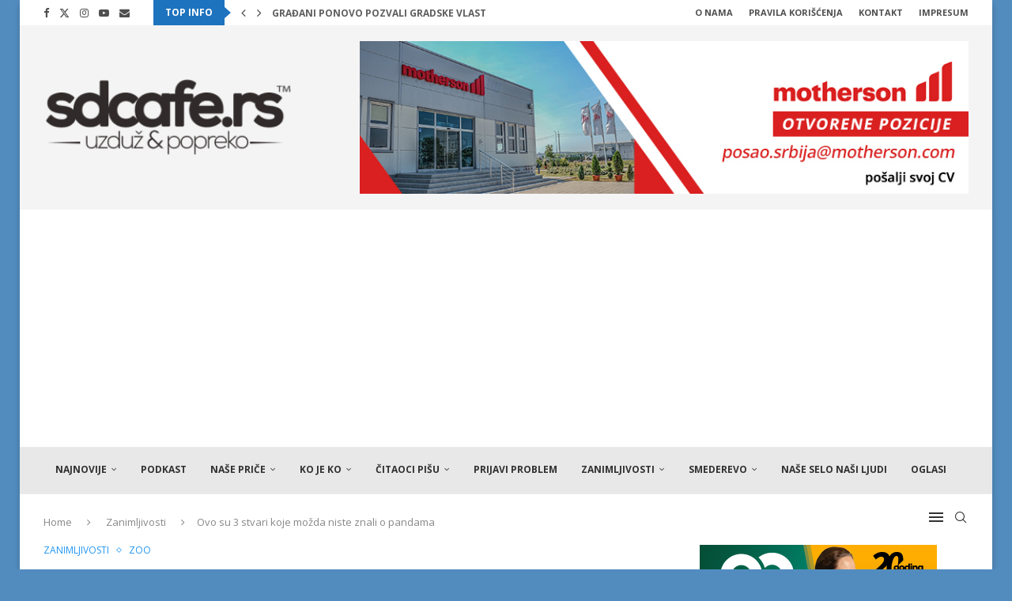

--- FILE ---
content_type: text/html; charset=UTF-8
request_url: https://sdcafe.rs/ovo-su-3-stvari-koje-mozda-niste-znali-o-pandama/
body_size: 47015
content:
<!DOCTYPE html>
<html lang="sr-RS">
<head>
    <meta charset="UTF-8">
    <meta http-equiv="X-UA-Compatible" content="IE=edge">
    <meta name="viewport" content="width=device-width, initial-scale=1">
    <link rel="profile" href="https://gmpg.org/xfn/11"/>
    <link rel="alternate" type="application/rss+xml" title="SDCafe.rs RSS Feed"
          href="https://sdcafe.rs/feed/"/>
    <link rel="alternate" type="application/atom+xml" title="SDCafe.rs Atom Feed"
          href="https://sdcafe.rs/feed/atom/"/>
    <link rel="pingback" href="https://sdcafe.rs/xmlrpc.php"/>
    <!--[if lt IE 9]>
	<script src="https://sdcafe.rs/wp-content/themes/soledad/js/html5.js"></script>
	<![endif]-->
	<style>
#wpadminbar #wp-admin-bar-wccp_free_top_button .ab-icon:before {
	content: "\f160";
	color: #02CA02;
	top: 3px;
}
#wpadminbar #wp-admin-bar-wccp_free_top_button .ab-icon {
	transform: rotate(45deg);
}
</style>
<meta name='robots' content='index, follow, max-image-preview:large, max-snippet:-1, max-video-preview:-1' />
	<style>img:is([sizes="auto" i], [sizes^="auto," i]) { contain-intrinsic-size: 3000px 1500px }</style>
	
	<!-- This site is optimized with the Yoast SEO plugin v26.4 - https://yoast.com/wordpress/plugins/seo/ -->
	<title>Ovo su 3 stvari koje možda niste znali o pandama - SDCafe.rs</title>
	<link rel="canonical" href="https://sdcafe.rs/ovo-su-3-stvari-koje-mozda-niste-znali-o-pandama/" />
	<meta property="og:locale" content="sr_RS" />
	<meta property="og:type" content="article" />
	<meta property="og:title" content="Ovo su 3 stvari koje možda niste znali o pandama - SDCafe.rs" />
	<meta property="og:description" content="Pande se nalaze na logotipu Svetske fondacije za prirodu (World Wide Fund for Nature&hellip;" />
	<meta property="og:url" content="https://sdcafe.rs/ovo-su-3-stvari-koje-mozda-niste-znali-o-pandama/" />
	<meta property="og:site_name" content="SDCafe.rs" />
	<meta property="article:publisher" content="https://www.facebook.com/sdcafe.smederevo/" />
	<meta property="article:published_time" content="2014-10-01T10:29:33+00:00" />
	<meta property="article:modified_time" content="2020-03-29T11:51:31+00:00" />
	<meta property="og:image" content="https://sdcafe.rs/wp-content/uploads/2020/03/5a12451b4f521c3756cc24d365fae163.jpg" />
	<meta property="og:image:width" content="613" />
	<meta property="og:image:height" content="460" />
	<meta property="og:image:type" content="image/jpeg" />
	<meta name="author" content="redakcija" />
	<meta name="twitter:card" content="summary_large_image" />
	<meta name="twitter:creator" content="@Sd_Cafe" />
	<meta name="twitter:site" content="@Sd_Cafe" />
	<script type="application/ld+json" class="yoast-schema-graph">{"@context":"https://schema.org","@graph":[{"@type":["Article","SocialMediaPosting"],"@id":"https://sdcafe.rs/ovo-su-3-stvari-koje-mozda-niste-znali-o-pandama/#article","isPartOf":{"@id":"https://sdcafe.rs/ovo-su-3-stvari-koje-mozda-niste-znali-o-pandama/"},"author":{"name":"redakcija","@id":"https://sdcafe.rs/#/schema/person/84251d1a945ad154f3933b558bc5ffb0"},"headline":"Ovo su 3 stvari koje možda niste znali o pandama","datePublished":"2014-10-01T10:29:33+00:00","dateModified":"2020-03-29T11:51:31+00:00","mainEntityOfPage":{"@id":"https://sdcafe.rs/ovo-su-3-stvari-koje-mozda-niste-znali-o-pandama/"},"wordCount":742,"commentCount":0,"publisher":{"@id":"https://sdcafe.rs/#organization"},"image":{"@id":"https://sdcafe.rs/ovo-su-3-stvari-koje-mozda-niste-znali-o-pandama/#primaryimage"},"thumbnailUrl":"https://sdcafe.rs/wp-content/uploads/2020/03/5a12451b4f521c3756cc24d365fae163.jpg","articleSection":["Zanimljivosti","Zoo"],"inLanguage":"sr-RS","potentialAction":[{"@type":"CommentAction","name":"Comment","target":["https://sdcafe.rs/ovo-su-3-stvari-koje-mozda-niste-znali-o-pandama/#respond"]}]},{"@type":"WebPage","@id":"https://sdcafe.rs/ovo-su-3-stvari-koje-mozda-niste-znali-o-pandama/","url":"https://sdcafe.rs/ovo-su-3-stvari-koje-mozda-niste-znali-o-pandama/","name":"Ovo su 3 stvari koje možda niste znali o pandama - SDCafe.rs","isPartOf":{"@id":"https://sdcafe.rs/#website"},"primaryImageOfPage":{"@id":"https://sdcafe.rs/ovo-su-3-stvari-koje-mozda-niste-znali-o-pandama/#primaryimage"},"image":{"@id":"https://sdcafe.rs/ovo-su-3-stvari-koje-mozda-niste-znali-o-pandama/#primaryimage"},"thumbnailUrl":"https://sdcafe.rs/wp-content/uploads/2020/03/5a12451b4f521c3756cc24d365fae163.jpg","datePublished":"2014-10-01T10:29:33+00:00","dateModified":"2020-03-29T11:51:31+00:00","breadcrumb":{"@id":"https://sdcafe.rs/ovo-su-3-stvari-koje-mozda-niste-znali-o-pandama/#breadcrumb"},"inLanguage":"sr-RS","potentialAction":[{"@type":"ReadAction","target":["https://sdcafe.rs/ovo-su-3-stvari-koje-mozda-niste-znali-o-pandama/"]}]},{"@type":"ImageObject","inLanguage":"sr-RS","@id":"https://sdcafe.rs/ovo-su-3-stvari-koje-mozda-niste-znali-o-pandama/#primaryimage","url":"https://sdcafe.rs/wp-content/uploads/2020/03/5a12451b4f521c3756cc24d365fae163.jpg","contentUrl":"https://sdcafe.rs/wp-content/uploads/2020/03/5a12451b4f521c3756cc24d365fae163.jpg","width":613,"height":460},{"@type":"BreadcrumbList","@id":"https://sdcafe.rs/ovo-su-3-stvari-koje-mozda-niste-znali-o-pandama/#breadcrumb","itemListElement":[{"@type":"ListItem","position":1,"name":"Početna","item":"https://sdcafe.rs/"},{"@type":"ListItem","position":2,"name":"Ovo su 3 stvari koje možda niste znali o pandama"}]},{"@type":"WebSite","@id":"https://sdcafe.rs/#website","url":"https://sdcafe.rs/","name":"SDCafe.rs","description":"Smederevo na klik","publisher":{"@id":"https://sdcafe.rs/#organization"},"potentialAction":[{"@type":"SearchAction","target":{"@type":"EntryPoint","urlTemplate":"https://sdcafe.rs/?s={search_term_string}"},"query-input":{"@type":"PropertyValueSpecification","valueRequired":true,"valueName":"search_term_string"}}],"inLanguage":"sr-RS"},{"@type":"Organization","@id":"https://sdcafe.rs/#organization","name":"SDCafe.rs","url":"https://sdcafe.rs/","logo":{"@type":"ImageObject","inLanguage":"sr-RS","@id":"https://sdcafe.rs/#/schema/logo/image/","url":"https://sdcafe.rs/wp-content/uploads/2023/06/sdcafe-logo-2020-300x95-1.png","contentUrl":"https://sdcafe.rs/wp-content/uploads/2023/06/sdcafe-logo-2020-300x95-1.png","width":300,"height":95,"caption":"SDCafe.rs"},"image":{"@id":"https://sdcafe.rs/#/schema/logo/image/"},"sameAs":["https://www.facebook.com/sdcafe.smederevo/","https://x.com/Sd_Cafe","https://www.instagram.com/sdcafe_smederevo/","https://www.youtube.com/user/SDCafe/featured"]},{"@type":"Person","@id":"https://sdcafe.rs/#/schema/person/84251d1a945ad154f3933b558bc5ffb0","name":"redakcija","image":{"@type":"ImageObject","inLanguage":"sr-RS","@id":"https://sdcafe.rs/#/schema/person/image/","url":"https://secure.gravatar.com/avatar/e745815f1d25fbd7387e3bfcb4aeb7bcd77d36c088b397c0f82859bd69a50edd?s=96&d=mm&r=r","contentUrl":"https://secure.gravatar.com/avatar/e745815f1d25fbd7387e3bfcb4aeb7bcd77d36c088b397c0f82859bd69a50edd?s=96&d=mm&r=r","caption":"redakcija"},"url":"https://sdcafe.rs/author/redakcija/"}]}</script>
	<!-- / Yoast SEO plugin. -->


<link rel='dns-prefetch' href='//www.googletagmanager.com' />
<link rel='dns-prefetch' href='//fonts.googleapis.com' />
<link rel='dns-prefetch' href='//pagead2.googlesyndication.com' />
<link rel='dns-prefetch' href='//fundingchoicesmessages.google.com' />
<link rel="alternate" type="application/rss+xml" title="SDCafe.rs &raquo; довод" href="https://sdcafe.rs/feed/" />
<link rel="alternate" type="application/rss+xml" title="SDCafe.rs &raquo; довод коментара" href="https://sdcafe.rs/comments/feed/" />
<link rel="alternate" type="application/rss+xml" title="SDCafe.rs &raquo; довод коментара на Ovo su 3 stvari koje možda niste znali o pandama" href="https://sdcafe.rs/ovo-su-3-stvari-koje-mozda-niste-znali-o-pandama/feed/" />
<script type="text/javascript">
/* <![CDATA[ */
window._wpemojiSettings = {"baseUrl":"https:\/\/s.w.org\/images\/core\/emoji\/16.0.1\/72x72\/","ext":".png","svgUrl":"https:\/\/s.w.org\/images\/core\/emoji\/16.0.1\/svg\/","svgExt":".svg","source":{"concatemoji":"https:\/\/sdcafe.rs\/wp-includes\/js\/wp-emoji-release.min.js?ver=6.8.3"}};
/*! This file is auto-generated */
!function(s,n){var o,i,e;function c(e){try{var t={supportTests:e,timestamp:(new Date).valueOf()};sessionStorage.setItem(o,JSON.stringify(t))}catch(e){}}function p(e,t,n){e.clearRect(0,0,e.canvas.width,e.canvas.height),e.fillText(t,0,0);var t=new Uint32Array(e.getImageData(0,0,e.canvas.width,e.canvas.height).data),a=(e.clearRect(0,0,e.canvas.width,e.canvas.height),e.fillText(n,0,0),new Uint32Array(e.getImageData(0,0,e.canvas.width,e.canvas.height).data));return t.every(function(e,t){return e===a[t]})}function u(e,t){e.clearRect(0,0,e.canvas.width,e.canvas.height),e.fillText(t,0,0);for(var n=e.getImageData(16,16,1,1),a=0;a<n.data.length;a++)if(0!==n.data[a])return!1;return!0}function f(e,t,n,a){switch(t){case"flag":return n(e,"\ud83c\udff3\ufe0f\u200d\u26a7\ufe0f","\ud83c\udff3\ufe0f\u200b\u26a7\ufe0f")?!1:!n(e,"\ud83c\udde8\ud83c\uddf6","\ud83c\udde8\u200b\ud83c\uddf6")&&!n(e,"\ud83c\udff4\udb40\udc67\udb40\udc62\udb40\udc65\udb40\udc6e\udb40\udc67\udb40\udc7f","\ud83c\udff4\u200b\udb40\udc67\u200b\udb40\udc62\u200b\udb40\udc65\u200b\udb40\udc6e\u200b\udb40\udc67\u200b\udb40\udc7f");case"emoji":return!a(e,"\ud83e\udedf")}return!1}function g(e,t,n,a){var r="undefined"!=typeof WorkerGlobalScope&&self instanceof WorkerGlobalScope?new OffscreenCanvas(300,150):s.createElement("canvas"),o=r.getContext("2d",{willReadFrequently:!0}),i=(o.textBaseline="top",o.font="600 32px Arial",{});return e.forEach(function(e){i[e]=t(o,e,n,a)}),i}function t(e){var t=s.createElement("script");t.src=e,t.defer=!0,s.head.appendChild(t)}"undefined"!=typeof Promise&&(o="wpEmojiSettingsSupports",i=["flag","emoji"],n.supports={everything:!0,everythingExceptFlag:!0},e=new Promise(function(e){s.addEventListener("DOMContentLoaded",e,{once:!0})}),new Promise(function(t){var n=function(){try{var e=JSON.parse(sessionStorage.getItem(o));if("object"==typeof e&&"number"==typeof e.timestamp&&(new Date).valueOf()<e.timestamp+604800&&"object"==typeof e.supportTests)return e.supportTests}catch(e){}return null}();if(!n){if("undefined"!=typeof Worker&&"undefined"!=typeof OffscreenCanvas&&"undefined"!=typeof URL&&URL.createObjectURL&&"undefined"!=typeof Blob)try{var e="postMessage("+g.toString()+"("+[JSON.stringify(i),f.toString(),p.toString(),u.toString()].join(",")+"));",a=new Blob([e],{type:"text/javascript"}),r=new Worker(URL.createObjectURL(a),{name:"wpTestEmojiSupports"});return void(r.onmessage=function(e){c(n=e.data),r.terminate(),t(n)})}catch(e){}c(n=g(i,f,p,u))}t(n)}).then(function(e){for(var t in e)n.supports[t]=e[t],n.supports.everything=n.supports.everything&&n.supports[t],"flag"!==t&&(n.supports.everythingExceptFlag=n.supports.everythingExceptFlag&&n.supports[t]);n.supports.everythingExceptFlag=n.supports.everythingExceptFlag&&!n.supports.flag,n.DOMReady=!1,n.readyCallback=function(){n.DOMReady=!0}}).then(function(){return e}).then(function(){var e;n.supports.everything||(n.readyCallback(),(e=n.source||{}).concatemoji?t(e.concatemoji):e.wpemoji&&e.twemoji&&(t(e.twemoji),t(e.wpemoji)))}))}((window,document),window._wpemojiSettings);
/* ]]> */
</script>
<link rel='stylesheet' id='penci-folding-css' href='https://sdcafe.rs/wp-content/themes/soledad/inc/elementor/assets/css/fold.css?ver=8.7.0' type='text/css' media='all' />
<style id='wp-emoji-styles-inline-css' type='text/css'>

	img.wp-smiley, img.emoji {
		display: inline !important;
		border: none !important;
		box-shadow: none !important;
		height: 1em !important;
		width: 1em !important;
		margin: 0 0.07em !important;
		vertical-align: -0.1em !important;
		background: none !important;
		padding: 0 !important;
	}
</style>
<link rel='stylesheet' id='wp-block-library-css' href='https://sdcafe.rs/wp-includes/css/dist/block-library/style.min.css?ver=6.8.3' type='text/css' media='all' />
<style id='wp-block-library-theme-inline-css' type='text/css'>
.wp-block-audio :where(figcaption){color:#555;font-size:13px;text-align:center}.is-dark-theme .wp-block-audio :where(figcaption){color:#ffffffa6}.wp-block-audio{margin:0 0 1em}.wp-block-code{border:1px solid #ccc;border-radius:4px;font-family:Menlo,Consolas,monaco,monospace;padding:.8em 1em}.wp-block-embed :where(figcaption){color:#555;font-size:13px;text-align:center}.is-dark-theme .wp-block-embed :where(figcaption){color:#ffffffa6}.wp-block-embed{margin:0 0 1em}.blocks-gallery-caption{color:#555;font-size:13px;text-align:center}.is-dark-theme .blocks-gallery-caption{color:#ffffffa6}:root :where(.wp-block-image figcaption){color:#555;font-size:13px;text-align:center}.is-dark-theme :root :where(.wp-block-image figcaption){color:#ffffffa6}.wp-block-image{margin:0 0 1em}.wp-block-pullquote{border-bottom:4px solid;border-top:4px solid;color:currentColor;margin-bottom:1.75em}.wp-block-pullquote cite,.wp-block-pullquote footer,.wp-block-pullquote__citation{color:currentColor;font-size:.8125em;font-style:normal;text-transform:uppercase}.wp-block-quote{border-left:.25em solid;margin:0 0 1.75em;padding-left:1em}.wp-block-quote cite,.wp-block-quote footer{color:currentColor;font-size:.8125em;font-style:normal;position:relative}.wp-block-quote:where(.has-text-align-right){border-left:none;border-right:.25em solid;padding-left:0;padding-right:1em}.wp-block-quote:where(.has-text-align-center){border:none;padding-left:0}.wp-block-quote.is-large,.wp-block-quote.is-style-large,.wp-block-quote:where(.is-style-plain){border:none}.wp-block-search .wp-block-search__label{font-weight:700}.wp-block-search__button{border:1px solid #ccc;padding:.375em .625em}:where(.wp-block-group.has-background){padding:1.25em 2.375em}.wp-block-separator.has-css-opacity{opacity:.4}.wp-block-separator{border:none;border-bottom:2px solid;margin-left:auto;margin-right:auto}.wp-block-separator.has-alpha-channel-opacity{opacity:1}.wp-block-separator:not(.is-style-wide):not(.is-style-dots){width:100px}.wp-block-separator.has-background:not(.is-style-dots){border-bottom:none;height:1px}.wp-block-separator.has-background:not(.is-style-wide):not(.is-style-dots){height:2px}.wp-block-table{margin:0 0 1em}.wp-block-table td,.wp-block-table th{word-break:normal}.wp-block-table :where(figcaption){color:#555;font-size:13px;text-align:center}.is-dark-theme .wp-block-table :where(figcaption){color:#ffffffa6}.wp-block-video :where(figcaption){color:#555;font-size:13px;text-align:center}.is-dark-theme .wp-block-video :where(figcaption){color:#ffffffa6}.wp-block-video{margin:0 0 1em}:root :where(.wp-block-template-part.has-background){margin-bottom:0;margin-top:0;padding:1.25em 2.375em}
</style>
<style id='classic-theme-styles-inline-css' type='text/css'>
/*! This file is auto-generated */
.wp-block-button__link{color:#fff;background-color:#32373c;border-radius:9999px;box-shadow:none;text-decoration:none;padding:calc(.667em + 2px) calc(1.333em + 2px);font-size:1.125em}.wp-block-file__button{background:#32373c;color:#fff;text-decoration:none}
</style>
<link rel='stylesheet' id='awb-css' href='https://sdcafe.rs/wp-content/plugins/advanced-backgrounds/assets/awb/awb.min.css?ver=1.12.7' type='text/css' media='all' />
<style id='block-soledad-style-inline-css' type='text/css'>
.pchead-e-block{--pcborder-cl:#dedede;--pcaccent-cl:#6eb48c}.heading1-style-1>h1,.heading1-style-2>h1,.heading2-style-1>h2,.heading2-style-2>h2,.heading3-style-1>h3,.heading3-style-2>h3,.heading4-style-1>h4,.heading4-style-2>h4,.heading5-style-1>h5,.heading5-style-2>h5{padding-bottom:8px;border-bottom:1px solid var(--pcborder-cl);overflow:hidden}.heading1-style-2>h1,.heading2-style-2>h2,.heading3-style-2>h3,.heading4-style-2>h4,.heading5-style-2>h5{border-bottom-width:0;position:relative}.heading1-style-2>h1:before,.heading2-style-2>h2:before,.heading3-style-2>h3:before,.heading4-style-2>h4:before,.heading5-style-2>h5:before{content:'';width:50px;height:2px;bottom:0;left:0;z-index:2;background:var(--pcaccent-cl);position:absolute}.heading1-style-2>h1:after,.heading2-style-2>h2:after,.heading3-style-2>h3:after,.heading4-style-2>h4:after,.heading5-style-2>h5:after{content:'';width:100%;height:2px;bottom:0;left:20px;z-index:1;background:var(--pcborder-cl);position:absolute}.heading1-style-3>h1,.heading1-style-4>h1,.heading2-style-3>h2,.heading2-style-4>h2,.heading3-style-3>h3,.heading3-style-4>h3,.heading4-style-3>h4,.heading4-style-4>h4,.heading5-style-3>h5,.heading5-style-4>h5{position:relative;padding-left:20px}.heading1-style-3>h1:before,.heading1-style-4>h1:before,.heading2-style-3>h2:before,.heading2-style-4>h2:before,.heading3-style-3>h3:before,.heading3-style-4>h3:before,.heading4-style-3>h4:before,.heading4-style-4>h4:before,.heading5-style-3>h5:before,.heading5-style-4>h5:before{width:10px;height:100%;content:'';position:absolute;top:0;left:0;bottom:0;background:var(--pcaccent-cl)}.heading1-style-4>h1,.heading2-style-4>h2,.heading3-style-4>h3,.heading4-style-4>h4,.heading5-style-4>h5{padding:10px 20px;background:#f1f1f1}.heading1-style-5>h1,.heading2-style-5>h2,.heading3-style-5>h3,.heading4-style-5>h4,.heading5-style-5>h5{position:relative;z-index:1}.heading1-style-5>h1:before,.heading2-style-5>h2:before,.heading3-style-5>h3:before,.heading4-style-5>h4:before,.heading5-style-5>h5:before{content:"";position:absolute;left:0;bottom:0;width:200px;height:50%;transform:skew(-25deg) translateX(0);background:var(--pcaccent-cl);z-index:-1;opacity:.4}.heading1-style-6>h1,.heading2-style-6>h2,.heading3-style-6>h3,.heading4-style-6>h4,.heading5-style-6>h5{text-decoration:underline;text-underline-offset:2px;text-decoration-thickness:4px;text-decoration-color:var(--pcaccent-cl)}
</style>
<style id='global-styles-inline-css' type='text/css'>
:root{--wp--preset--aspect-ratio--square: 1;--wp--preset--aspect-ratio--4-3: 4/3;--wp--preset--aspect-ratio--3-4: 3/4;--wp--preset--aspect-ratio--3-2: 3/2;--wp--preset--aspect-ratio--2-3: 2/3;--wp--preset--aspect-ratio--16-9: 16/9;--wp--preset--aspect-ratio--9-16: 9/16;--wp--preset--color--black: #000000;--wp--preset--color--cyan-bluish-gray: #abb8c3;--wp--preset--color--white: #ffffff;--wp--preset--color--pale-pink: #f78da7;--wp--preset--color--vivid-red: #cf2e2e;--wp--preset--color--luminous-vivid-orange: #ff6900;--wp--preset--color--luminous-vivid-amber: #fcb900;--wp--preset--color--light-green-cyan: #7bdcb5;--wp--preset--color--vivid-green-cyan: #00d084;--wp--preset--color--pale-cyan-blue: #8ed1fc;--wp--preset--color--vivid-cyan-blue: #0693e3;--wp--preset--color--vivid-purple: #9b51e0;--wp--preset--gradient--vivid-cyan-blue-to-vivid-purple: linear-gradient(135deg,rgba(6,147,227,1) 0%,rgb(155,81,224) 100%);--wp--preset--gradient--light-green-cyan-to-vivid-green-cyan: linear-gradient(135deg,rgb(122,220,180) 0%,rgb(0,208,130) 100%);--wp--preset--gradient--luminous-vivid-amber-to-luminous-vivid-orange: linear-gradient(135deg,rgba(252,185,0,1) 0%,rgba(255,105,0,1) 100%);--wp--preset--gradient--luminous-vivid-orange-to-vivid-red: linear-gradient(135deg,rgba(255,105,0,1) 0%,rgb(207,46,46) 100%);--wp--preset--gradient--very-light-gray-to-cyan-bluish-gray: linear-gradient(135deg,rgb(238,238,238) 0%,rgb(169,184,195) 100%);--wp--preset--gradient--cool-to-warm-spectrum: linear-gradient(135deg,rgb(74,234,220) 0%,rgb(151,120,209) 20%,rgb(207,42,186) 40%,rgb(238,44,130) 60%,rgb(251,105,98) 80%,rgb(254,248,76) 100%);--wp--preset--gradient--blush-light-purple: linear-gradient(135deg,rgb(255,206,236) 0%,rgb(152,150,240) 100%);--wp--preset--gradient--blush-bordeaux: linear-gradient(135deg,rgb(254,205,165) 0%,rgb(254,45,45) 50%,rgb(107,0,62) 100%);--wp--preset--gradient--luminous-dusk: linear-gradient(135deg,rgb(255,203,112) 0%,rgb(199,81,192) 50%,rgb(65,88,208) 100%);--wp--preset--gradient--pale-ocean: linear-gradient(135deg,rgb(255,245,203) 0%,rgb(182,227,212) 50%,rgb(51,167,181) 100%);--wp--preset--gradient--electric-grass: linear-gradient(135deg,rgb(202,248,128) 0%,rgb(113,206,126) 100%);--wp--preset--gradient--midnight: linear-gradient(135deg,rgb(2,3,129) 0%,rgb(40,116,252) 100%);--wp--preset--font-size--small: 12px;--wp--preset--font-size--medium: 20px;--wp--preset--font-size--large: 32px;--wp--preset--font-size--x-large: 42px;--wp--preset--font-size--normal: 14px;--wp--preset--font-size--huge: 42px;--wp--preset--spacing--20: 0.44rem;--wp--preset--spacing--30: 0.67rem;--wp--preset--spacing--40: 1rem;--wp--preset--spacing--50: 1.5rem;--wp--preset--spacing--60: 2.25rem;--wp--preset--spacing--70: 3.38rem;--wp--preset--spacing--80: 5.06rem;--wp--preset--shadow--natural: 6px 6px 9px rgba(0, 0, 0, 0.2);--wp--preset--shadow--deep: 12px 12px 50px rgba(0, 0, 0, 0.4);--wp--preset--shadow--sharp: 6px 6px 0px rgba(0, 0, 0, 0.2);--wp--preset--shadow--outlined: 6px 6px 0px -3px rgba(255, 255, 255, 1), 6px 6px rgba(0, 0, 0, 1);--wp--preset--shadow--crisp: 6px 6px 0px rgba(0, 0, 0, 1);}:where(.is-layout-flex){gap: 0.5em;}:where(.is-layout-grid){gap: 0.5em;}body .is-layout-flex{display: flex;}.is-layout-flex{flex-wrap: wrap;align-items: center;}.is-layout-flex > :is(*, div){margin: 0;}body .is-layout-grid{display: grid;}.is-layout-grid > :is(*, div){margin: 0;}:where(.wp-block-columns.is-layout-flex){gap: 2em;}:where(.wp-block-columns.is-layout-grid){gap: 2em;}:where(.wp-block-post-template.is-layout-flex){gap: 1.25em;}:where(.wp-block-post-template.is-layout-grid){gap: 1.25em;}.has-black-color{color: var(--wp--preset--color--black) !important;}.has-cyan-bluish-gray-color{color: var(--wp--preset--color--cyan-bluish-gray) !important;}.has-white-color{color: var(--wp--preset--color--white) !important;}.has-pale-pink-color{color: var(--wp--preset--color--pale-pink) !important;}.has-vivid-red-color{color: var(--wp--preset--color--vivid-red) !important;}.has-luminous-vivid-orange-color{color: var(--wp--preset--color--luminous-vivid-orange) !important;}.has-luminous-vivid-amber-color{color: var(--wp--preset--color--luminous-vivid-amber) !important;}.has-light-green-cyan-color{color: var(--wp--preset--color--light-green-cyan) !important;}.has-vivid-green-cyan-color{color: var(--wp--preset--color--vivid-green-cyan) !important;}.has-pale-cyan-blue-color{color: var(--wp--preset--color--pale-cyan-blue) !important;}.has-vivid-cyan-blue-color{color: var(--wp--preset--color--vivid-cyan-blue) !important;}.has-vivid-purple-color{color: var(--wp--preset--color--vivid-purple) !important;}.has-black-background-color{background-color: var(--wp--preset--color--black) !important;}.has-cyan-bluish-gray-background-color{background-color: var(--wp--preset--color--cyan-bluish-gray) !important;}.has-white-background-color{background-color: var(--wp--preset--color--white) !important;}.has-pale-pink-background-color{background-color: var(--wp--preset--color--pale-pink) !important;}.has-vivid-red-background-color{background-color: var(--wp--preset--color--vivid-red) !important;}.has-luminous-vivid-orange-background-color{background-color: var(--wp--preset--color--luminous-vivid-orange) !important;}.has-luminous-vivid-amber-background-color{background-color: var(--wp--preset--color--luminous-vivid-amber) !important;}.has-light-green-cyan-background-color{background-color: var(--wp--preset--color--light-green-cyan) !important;}.has-vivid-green-cyan-background-color{background-color: var(--wp--preset--color--vivid-green-cyan) !important;}.has-pale-cyan-blue-background-color{background-color: var(--wp--preset--color--pale-cyan-blue) !important;}.has-vivid-cyan-blue-background-color{background-color: var(--wp--preset--color--vivid-cyan-blue) !important;}.has-vivid-purple-background-color{background-color: var(--wp--preset--color--vivid-purple) !important;}.has-black-border-color{border-color: var(--wp--preset--color--black) !important;}.has-cyan-bluish-gray-border-color{border-color: var(--wp--preset--color--cyan-bluish-gray) !important;}.has-white-border-color{border-color: var(--wp--preset--color--white) !important;}.has-pale-pink-border-color{border-color: var(--wp--preset--color--pale-pink) !important;}.has-vivid-red-border-color{border-color: var(--wp--preset--color--vivid-red) !important;}.has-luminous-vivid-orange-border-color{border-color: var(--wp--preset--color--luminous-vivid-orange) !important;}.has-luminous-vivid-amber-border-color{border-color: var(--wp--preset--color--luminous-vivid-amber) !important;}.has-light-green-cyan-border-color{border-color: var(--wp--preset--color--light-green-cyan) !important;}.has-vivid-green-cyan-border-color{border-color: var(--wp--preset--color--vivid-green-cyan) !important;}.has-pale-cyan-blue-border-color{border-color: var(--wp--preset--color--pale-cyan-blue) !important;}.has-vivid-cyan-blue-border-color{border-color: var(--wp--preset--color--vivid-cyan-blue) !important;}.has-vivid-purple-border-color{border-color: var(--wp--preset--color--vivid-purple) !important;}.has-vivid-cyan-blue-to-vivid-purple-gradient-background{background: var(--wp--preset--gradient--vivid-cyan-blue-to-vivid-purple) !important;}.has-light-green-cyan-to-vivid-green-cyan-gradient-background{background: var(--wp--preset--gradient--light-green-cyan-to-vivid-green-cyan) !important;}.has-luminous-vivid-amber-to-luminous-vivid-orange-gradient-background{background: var(--wp--preset--gradient--luminous-vivid-amber-to-luminous-vivid-orange) !important;}.has-luminous-vivid-orange-to-vivid-red-gradient-background{background: var(--wp--preset--gradient--luminous-vivid-orange-to-vivid-red) !important;}.has-very-light-gray-to-cyan-bluish-gray-gradient-background{background: var(--wp--preset--gradient--very-light-gray-to-cyan-bluish-gray) !important;}.has-cool-to-warm-spectrum-gradient-background{background: var(--wp--preset--gradient--cool-to-warm-spectrum) !important;}.has-blush-light-purple-gradient-background{background: var(--wp--preset--gradient--blush-light-purple) !important;}.has-blush-bordeaux-gradient-background{background: var(--wp--preset--gradient--blush-bordeaux) !important;}.has-luminous-dusk-gradient-background{background: var(--wp--preset--gradient--luminous-dusk) !important;}.has-pale-ocean-gradient-background{background: var(--wp--preset--gradient--pale-ocean) !important;}.has-electric-grass-gradient-background{background: var(--wp--preset--gradient--electric-grass) !important;}.has-midnight-gradient-background{background: var(--wp--preset--gradient--midnight) !important;}.has-small-font-size{font-size: var(--wp--preset--font-size--small) !important;}.has-medium-font-size{font-size: var(--wp--preset--font-size--medium) !important;}.has-large-font-size{font-size: var(--wp--preset--font-size--large) !important;}.has-x-large-font-size{font-size: var(--wp--preset--font-size--x-large) !important;}
:where(.wp-block-post-template.is-layout-flex){gap: 1.25em;}:where(.wp-block-post-template.is-layout-grid){gap: 1.25em;}
:where(.wp-block-columns.is-layout-flex){gap: 2em;}:where(.wp-block-columns.is-layout-grid){gap: 2em;}
:root :where(.wp-block-pullquote){font-size: 1.5em;line-height: 1.6;}
</style>
<link rel='stylesheet' id='poll-maker-ays-css' href='https://sdcafe.rs/wp-content/plugins/poll-maker/public/css/poll-maker-ays-public.css?ver=6.1.1' type='text/css' media='all' />
<link rel='stylesheet' id='weather-atlas-public-css' href='https://sdcafe.rs/wp-content/plugins/weather-atlas/public/css/weather-atlas-public.min.css?ver=3.0.4' type='text/css' media='all' />
<link rel='stylesheet' id='weather-icons-css' href='https://sdcafe.rs/wp-content/plugins/weather-atlas/public/font/weather-icons/weather-icons.min.css?ver=3.0.4' type='text/css' media='all' />
<link rel='stylesheet' id='wpb-google-fonts-css' href='//fonts.googleapis.com/css?family=Open+Sans&#038;ver=6.8.3' type='text/css' media='all' />
<link rel='stylesheet' id='penci-fonts-css' href='https://fonts.googleapis.com/css?family=Open+Sans%3A300%2C300italic%2C400%2C400italic%2C500%2C500italic%2C700%2C700italic%2C800%2C800italic%7CAboreto%3A300%2C300italic%2C400%2C400italic%2C500%2C500italic%2C600%2C600italic%2C700%2C700italic%2C800%2C800italic%26subset%3Dlatin%2Ccyrillic%2Ccyrillic-ext%2Cgreek%2Cgreek-ext%2Clatin-ext&#038;display=swap&#038;ver=8.7.0' type='text/css' media='' />
<link rel='stylesheet' id='penci-main-style-css' href='https://sdcafe.rs/wp-content/themes/soledad/main.css?ver=8.7.0' type='text/css' media='all' />
<link rel='stylesheet' id='penci-swiper-bundle-css' href='https://sdcafe.rs/wp-content/themes/soledad/css/swiper-bundle.min.css?ver=8.7.0' type='text/css' media='all' />
<link rel='stylesheet' id='penci-font-awesomeold-css' href='https://sdcafe.rs/wp-content/themes/soledad/css/font-awesome.4.7.0.swap.min.css?ver=4.7.0' type='text/css' media='all' />
<link rel='stylesheet' id='penci_icon-css' href='https://sdcafe.rs/wp-content/themes/soledad/css/penci-icon.css?ver=8.7.0' type='text/css' media='all' />
<link rel='stylesheet' id='penci_style-css' href='https://sdcafe.rs/wp-content/themes/soledad/style.css?ver=8.7.0' type='text/css' media='all' />
<link rel='stylesheet' id='penci_social_counter-css' href='https://sdcafe.rs/wp-content/themes/soledad/css/social-counter.css?ver=8.7.0' type='text/css' media='all' />
<link rel='stylesheet' id='elementor-icons-css' href='https://sdcafe.rs/wp-content/plugins/elementor/assets/lib/eicons/css/elementor-icons.min.css?ver=5.44.0' type='text/css' media='all' />
<link rel='stylesheet' id='elementor-frontend-css' href='https://sdcafe.rs/wp-content/plugins/elementor/assets/css/frontend.min.css?ver=3.33.1' type='text/css' media='all' />
<link rel='stylesheet' id='elementor-post-22841-css' href='https://sdcafe.rs/wp-content/uploads/elementor/css/post-22841.css?ver=1763744077' type='text/css' media='all' />
<link rel='stylesheet' id='penci-soledad-customizer-css' href='//sdcafe.rs/wp-content/uploads/pencidesign/customizer-style.min.css?version=1763666783' type='text/css' media='all' />
<script type="text/javascript" src="https://sdcafe.rs/wp-includes/js/jquery/jquery.min.js?ver=3.7.1" id="jquery-core-js"></script>
<script type="text/javascript" src="https://sdcafe.rs/wp-includes/js/jquery/jquery-migrate.min.js?ver=3.4.1" id="jquery-migrate-js"></script>

<!-- Google tag (gtag.js) snippet added by Site Kit -->
<!-- Google Analytics snippet added by Site Kit -->
<script type="text/javascript" src="https://www.googletagmanager.com/gtag/js?id=G-VRXQHDSJC7" id="google_gtagjs-js" async></script>
<script type="text/javascript" id="google_gtagjs-js-after">
/* <![CDATA[ */
window.dataLayer = window.dataLayer || [];function gtag(){dataLayer.push(arguments);}
gtag("set","linker",{"domains":["sdcafe.rs"]});
gtag("js", new Date());
gtag("set", "developer_id.dZTNiMT", true);
gtag("config", "G-VRXQHDSJC7", {"googlesitekit_post_type":"post"});
/* ]]> */
</script>
<link rel="https://api.w.org/" href="https://sdcafe.rs/wp-json/" /><link rel="alternate" title="JSON" type="application/json" href="https://sdcafe.rs/wp-json/wp/v2/posts/5167" /><link rel="EditURI" type="application/rsd+xml" title="RSD" href="https://sdcafe.rs/xmlrpc.php?rsd" />
<meta name="generator" content="WordPress 6.8.3" />
<meta name="generator" content="Soledad 8.7.0" />
<link rel='shortlink' href='https://sdcafe.rs/?p=5167' />
<link rel="alternate" title="oEmbed (JSON)" type="application/json+oembed" href="https://sdcafe.rs/wp-json/oembed/1.0/embed?url=https%3A%2F%2Fsdcafe.rs%2Fovo-su-3-stvari-koje-mozda-niste-znali-o-pandama%2F" />
<link rel="alternate" title="oEmbed (XML)" type="text/xml+oembed" href="https://sdcafe.rs/wp-json/oembed/1.0/embed?url=https%3A%2F%2Fsdcafe.rs%2Fovo-su-3-stvari-koje-mozda-niste-znali-o-pandama%2F&#038;format=xml" />

		<!-- GA Google Analytics @ https://m0n.co/ga -->
		<script>
			(function(i,s,o,g,r,a,m){i['GoogleAnalyticsObject']=r;i[r]=i[r]||function(){
			(i[r].q=i[r].q||[]).push(arguments)},i[r].l=1*new Date();a=s.createElement(o),
			m=s.getElementsByTagName(o)[0];a.async=1;a.src=g;m.parentNode.insertBefore(a,m)
			})(window,document,'script','https://www.google-analytics.com/analytics.js','ga');
			ga('create', 'UA-13001618-8', 'auto');
			ga('send', 'pageview');
		</script>

	<meta name="generator" content="Site Kit by Google 1.166.0" /><script id="wpcp_disable_selection" type="text/javascript">
var image_save_msg='You are not allowed to save images!';
	var no_menu_msg='Context Menu disabled!';
	var smessage = "Sadržaj je za&scaron;tićen !!";

function disableEnterKey(e)
{
	var elemtype = e.target.tagName;
	
	elemtype = elemtype.toUpperCase();
	
	if (elemtype == "TEXT" || elemtype == "TEXTAREA" || elemtype == "INPUT" || elemtype == "PASSWORD" || elemtype == "SELECT" || elemtype == "OPTION" || elemtype == "EMBED")
	{
		elemtype = 'TEXT';
	}
	
	if (e.ctrlKey){
     var key;
     if(window.event)
          key = window.event.keyCode;     //IE
     else
          key = e.which;     //firefox (97)
    //if (key != 17) alert(key);
     if (elemtype!= 'TEXT' && (key == 97 || key == 65 || key == 67 || key == 99 || key == 88 || key == 120 || key == 26 || key == 85  || key == 86 || key == 83 || key == 43 || key == 73))
     {
		if(wccp_free_iscontenteditable(e)) return true;
		show_wpcp_message('You are not allowed to copy content or view source');
		return false;
     }else
     	return true;
     }
}


/*For contenteditable tags*/
function wccp_free_iscontenteditable(e)
{
	var e = e || window.event; // also there is no e.target property in IE. instead IE uses window.event.srcElement
  	
	var target = e.target || e.srcElement;

	var elemtype = e.target.nodeName;
	
	elemtype = elemtype.toUpperCase();
	
	var iscontenteditable = "false";
		
	if(typeof target.getAttribute!="undefined" ) iscontenteditable = target.getAttribute("contenteditable"); // Return true or false as string
	
	var iscontenteditable2 = false;
	
	if(typeof target.isContentEditable!="undefined" ) iscontenteditable2 = target.isContentEditable; // Return true or false as boolean

	if(target.parentElement.isContentEditable) iscontenteditable2 = true;
	
	if (iscontenteditable == "true" || iscontenteditable2 == true)
	{
		if(typeof target.style!="undefined" ) target.style.cursor = "text";
		
		return true;
	}
}

////////////////////////////////////
function disable_copy(e)
{	
	var e = e || window.event; // also there is no e.target property in IE. instead IE uses window.event.srcElement
	
	var elemtype = e.target.tagName;
	
	elemtype = elemtype.toUpperCase();
	
	if (elemtype == "TEXT" || elemtype == "TEXTAREA" || elemtype == "INPUT" || elemtype == "PASSWORD" || elemtype == "SELECT" || elemtype == "OPTION" || elemtype == "EMBED")
	{
		elemtype = 'TEXT';
	}
	
	if(wccp_free_iscontenteditable(e)) return true;
	
	var isSafari = /Safari/.test(navigator.userAgent) && /Apple Computer/.test(navigator.vendor);
	
	var checker_IMG = '';
	if (elemtype == "IMG" && checker_IMG == 'checked' && e.detail >= 2) {show_wpcp_message(alertMsg_IMG);return false;}
	if (elemtype != "TEXT")
	{
		if (smessage !== "" && e.detail == 2)
			show_wpcp_message(smessage);
		
		if (isSafari)
			return true;
		else
			return false;
	}	
}

//////////////////////////////////////////
function disable_copy_ie()
{
	var e = e || window.event;
	var elemtype = window.event.srcElement.nodeName;
	elemtype = elemtype.toUpperCase();
	if(wccp_free_iscontenteditable(e)) return true;
	if (elemtype == "IMG") {show_wpcp_message(alertMsg_IMG);return false;}
	if (elemtype != "TEXT" && elemtype != "TEXTAREA" && elemtype != "INPUT" && elemtype != "PASSWORD" && elemtype != "SELECT" && elemtype != "OPTION" && elemtype != "EMBED")
	{
		return false;
	}
}	
function reEnable()
{
	return true;
}
document.onkeydown = disableEnterKey;
document.onselectstart = disable_copy_ie;
if(navigator.userAgent.indexOf('MSIE')==-1)
{
	document.onmousedown = disable_copy;
	document.onclick = reEnable;
}
function disableSelection(target)
{
    //For IE This code will work
    if (typeof target.onselectstart!="undefined")
    target.onselectstart = disable_copy_ie;
    
    //For Firefox This code will work
    else if (typeof target.style.MozUserSelect!="undefined")
    {target.style.MozUserSelect="none";}
    
    //All other  (ie: Opera) This code will work
    else
    target.onmousedown=function(){return false}
    target.style.cursor = "default";
}
//Calling the JS function directly just after body load
window.onload = function(){disableSelection(document.body);};

//////////////////special for safari Start////////////////
var onlongtouch;
var timer;
var touchduration = 1000; //length of time we want the user to touch before we do something

var elemtype = "";
function touchstart(e) {
	var e = e || window.event;
  // also there is no e.target property in IE.
  // instead IE uses window.event.srcElement
  	var target = e.target || e.srcElement;
	
	elemtype = window.event.srcElement.nodeName;
	
	elemtype = elemtype.toUpperCase();
	
	if(!wccp_pro_is_passive()) e.preventDefault();
	if (!timer) {
		timer = setTimeout(onlongtouch, touchduration);
	}
}

function touchend() {
    //stops short touches from firing the event
    if (timer) {
        clearTimeout(timer);
        timer = null;
    }
	onlongtouch();
}

onlongtouch = function(e) { //this will clear the current selection if anything selected
	
	if (elemtype != "TEXT" && elemtype != "TEXTAREA" && elemtype != "INPUT" && elemtype != "PASSWORD" && elemtype != "SELECT" && elemtype != "EMBED" && elemtype != "OPTION")	
	{
		if (window.getSelection) {
			if (window.getSelection().empty) {  // Chrome
			window.getSelection().empty();
			} else if (window.getSelection().removeAllRanges) {  // Firefox
			window.getSelection().removeAllRanges();
			}
		} else if (document.selection) {  // IE?
			document.selection.empty();
		}
		return false;
	}
};

document.addEventListener("DOMContentLoaded", function(event) { 
    window.addEventListener("touchstart", touchstart, false);
    window.addEventListener("touchend", touchend, false);
});

function wccp_pro_is_passive() {

  var cold = false,
  hike = function() {};

  try {
	  const object1 = {};
  var aid = Object.defineProperty(object1, 'passive', {
  get() {cold = true}
  });
  window.addEventListener('test', hike, aid);
  window.removeEventListener('test', hike, aid);
  } catch (e) {}

  return cold;
}
/*special for safari End*/
</script>
<script id="wpcp_disable_Right_Click" type="text/javascript">
document.ondragstart = function() { return false;}
	function nocontext(e) {
	   return false;
	}
	document.oncontextmenu = nocontext;
</script>
        <link rel="shortcut icon" href="https://sdcafe.rs/wp-content/uploads/2020/04/sdcafe-fav.png"
              type="image/x-icon"/>
        <link rel="apple-touch-icon" sizes="180x180" href="https://sdcafe.rs/wp-content/uploads/2020/04/sdcafe-fav.png">
	<script>
var penciBlocksArray=[];
var portfolioDataJs = portfolioDataJs || [];var PENCILOCALCACHE = {};
		(function () {
				"use strict";
		
				PENCILOCALCACHE = {
					data: {},
					remove: function ( ajaxFilterItem ) {
						delete PENCILOCALCACHE.data[ajaxFilterItem];
					},
					exist: function ( ajaxFilterItem ) {
						return PENCILOCALCACHE.data.hasOwnProperty( ajaxFilterItem ) && PENCILOCALCACHE.data[ajaxFilterItem] !== null;
					},
					get: function ( ajaxFilterItem ) {
						return PENCILOCALCACHE.data[ajaxFilterItem];
					},
					set: function ( ajaxFilterItem, cachedData ) {
						PENCILOCALCACHE.remove( ajaxFilterItem );
						PENCILOCALCACHE.data[ajaxFilterItem] = cachedData;
					}
				};
			}
		)();function penciBlock() {
		    this.atts_json = '';
		    this.content = '';
		}</script>
<script type="application/ld+json">{
    "@context": "https:\/\/schema.org\/",
    "@type": "organization",
    "@id": "#organization",
    "logo": {
        "@type": "ImageObject",
        "url": "https:\/\/sdcafe.rs\/wp-content\/uploads\/2023\/06\/sdcafe-logo-2020-300x95-1.png"
    },
    "url": "https:\/\/sdcafe.rs\/",
    "name": "SDCafe.rs",
    "description": "Smederevo na klik"
}</script><script type="application/ld+json">{
    "@context": "https:\/\/schema.org\/",
    "@type": "WebSite",
    "name": "SDCafe.rs",
    "alternateName": "Smederevo na klik",
    "url": "https:\/\/sdcafe.rs\/"
}</script><script type="application/ld+json">{
    "@context": "https:\/\/schema.org\/",
    "@type": "BlogPosting",
    "headline": "Ovo su 3 stvari koje mo\u017eda niste znali o pandama",
    "description": "Pande se nalaze na logotipu Svetske fondacije za prirodu (World Wide Fund for Nature&hellip;",
    "datePublished": "2014-10-01T10:29:33+02:00",
    "datemodified": "2020-03-29T12:51:31+02:00",
    "mainEntityOfPage": "https:\/\/sdcafe.rs\/ovo-su-3-stvari-koje-mozda-niste-znali-o-pandama\/",
    "image": {
        "@type": "ImageObject",
        "url": "https:\/\/sdcafe.rs\/wp-content\/uploads\/2020\/03\/5a12451b4f521c3756cc24d365fae163.jpg",
        "width": 613,
        "height": 460
    },
    "publisher": {
        "@type": "Organization",
        "name": "SDCafe.rs",
        "logo": {
            "@type": "ImageObject",
            "url": "https:\/\/sdcafe.rs\/wp-content\/uploads\/2023\/06\/sdcafe-logo-2020-300x95-1.png"
        }
    },
    "author": {
        "@type": "Person",
        "@id": "#person-redakcija",
        "name": "redakcija",
        "url": "https:\/\/sdcafe.rs\/author\/redakcija\/"
    }
}</script><script type="application/ld+json">{
    "@context": "https:\/\/schema.org\/",
    "@type": "BreadcrumbList",
    "itemListElement": [
        {
            "@type": "ListItem",
            "position": 1,
            "item": {
                "@id": "https:\/\/sdcafe.rs",
                "name": "Home"
            }
        },
        {
            "@type": "ListItem",
            "position": 2,
            "item": {
                "@id": "https:\/\/sdcafe.rs\/kategorije\/zanimljivosti\/",
                "name": "Zanimljivosti"
            }
        },
        {
            "@type": "ListItem",
            "position": 3,
            "item": {
                "@id": "https:\/\/sdcafe.rs\/ovo-su-3-stvari-koje-mozda-niste-znali-o-pandama\/",
                "name": "Ovo su 3 stvari koje mo\u017eda niste znali o pandama"
            }
        }
    ]
}</script><meta name="google-site-verification" content="3S0GyzRc8-Xz8v9cIgDFQtBr1pOnP5xv9vvptXKOjIw">
<!-- Google AdSense meta tags added by Site Kit -->
<meta name="google-adsense-platform-account" content="ca-host-pub-2644536267352236">
<meta name="google-adsense-platform-domain" content="sitekit.withgoogle.com">
<!-- End Google AdSense meta tags added by Site Kit -->
<meta name="generator" content="Elementor 3.33.1; features: additional_custom_breakpoints; settings: css_print_method-external, google_font-disabled, font_display-auto">
<style type="text/css">.recentcomments a{display:inline !important;padding:0 !important;margin:0 !important;}</style>			<style>
				.e-con.e-parent:nth-of-type(n+4):not(.e-lazyloaded):not(.e-no-lazyload),
				.e-con.e-parent:nth-of-type(n+4):not(.e-lazyloaded):not(.e-no-lazyload) * {
					background-image: none !important;
				}
				@media screen and (max-height: 1024px) {
					.e-con.e-parent:nth-of-type(n+3):not(.e-lazyloaded):not(.e-no-lazyload),
					.e-con.e-parent:nth-of-type(n+3):not(.e-lazyloaded):not(.e-no-lazyload) * {
						background-image: none !important;
					}
				}
				@media screen and (max-height: 640px) {
					.e-con.e-parent:nth-of-type(n+2):not(.e-lazyloaded):not(.e-no-lazyload),
					.e-con.e-parent:nth-of-type(n+2):not(.e-lazyloaded):not(.e-no-lazyload) * {
						background-image: none !important;
					}
				}
			</style>
			
<!-- Google AdSense snippet added by Site Kit -->
<script type="text/javascript" async="async" src="https://pagead2.googlesyndication.com/pagead/js/adsbygoogle.js?client=ca-pub-0187404589894430&amp;host=ca-host-pub-2644536267352236" crossorigin="anonymous"></script>

<!-- End Google AdSense snippet added by Site Kit -->

<!-- Google AdSense Ad Blocking Recovery snippet added by Site Kit -->
<script async src="https://fundingchoicesmessages.google.com/i/pub-0187404589894430?ers=1"></script><script>(function() {function signalGooglefcPresent() {if (!window.frames['googlefcPresent']) {if (document.body) {const iframe = document.createElement('iframe'); iframe.style = 'width: 0; height: 0; border: none; z-index: -1000; left: -1000px; top: -1000px;'; iframe.style.display = 'none'; iframe.name = 'googlefcPresent'; document.body.appendChild(iframe);} else {setTimeout(signalGooglefcPresent, 0);}}}signalGooglefcPresent();})();</script>
<!-- End Google AdSense Ad Blocking Recovery snippet added by Site Kit -->

<!-- Google AdSense Ad Blocking Recovery Error Protection snippet added by Site Kit -->
<script>(function(){'use strict';function aa(a){var b=0;return function(){return b<a.length?{done:!1,value:a[b++]}:{done:!0}}}var ba=typeof Object.defineProperties=="function"?Object.defineProperty:function(a,b,c){if(a==Array.prototype||a==Object.prototype)return a;a[b]=c.value;return a};
function ca(a){a=["object"==typeof globalThis&&globalThis,a,"object"==typeof window&&window,"object"==typeof self&&self,"object"==typeof global&&global];for(var b=0;b<a.length;++b){var c=a[b];if(c&&c.Math==Math)return c}throw Error("Cannot find global object");}var da=ca(this);function l(a,b){if(b)a:{var c=da;a=a.split(".");for(var d=0;d<a.length-1;d++){var e=a[d];if(!(e in c))break a;c=c[e]}a=a[a.length-1];d=c[a];b=b(d);b!=d&&b!=null&&ba(c,a,{configurable:!0,writable:!0,value:b})}}
function ea(a){return a.raw=a}function n(a){var b=typeof Symbol!="undefined"&&Symbol.iterator&&a[Symbol.iterator];if(b)return b.call(a);if(typeof a.length=="number")return{next:aa(a)};throw Error(String(a)+" is not an iterable or ArrayLike");}function fa(a){for(var b,c=[];!(b=a.next()).done;)c.push(b.value);return c}var ha=typeof Object.create=="function"?Object.create:function(a){function b(){}b.prototype=a;return new b},p;
if(typeof Object.setPrototypeOf=="function")p=Object.setPrototypeOf;else{var q;a:{var ja={a:!0},ka={};try{ka.__proto__=ja;q=ka.a;break a}catch(a){}q=!1}p=q?function(a,b){a.__proto__=b;if(a.__proto__!==b)throw new TypeError(a+" is not extensible");return a}:null}var la=p;
function t(a,b){a.prototype=ha(b.prototype);a.prototype.constructor=a;if(la)la(a,b);else for(var c in b)if(c!="prototype")if(Object.defineProperties){var d=Object.getOwnPropertyDescriptor(b,c);d&&Object.defineProperty(a,c,d)}else a[c]=b[c];a.A=b.prototype}function ma(){for(var a=Number(this),b=[],c=a;c<arguments.length;c++)b[c-a]=arguments[c];return b}l("Object.is",function(a){return a?a:function(b,c){return b===c?b!==0||1/b===1/c:b!==b&&c!==c}});
l("Array.prototype.includes",function(a){return a?a:function(b,c){var d=this;d instanceof String&&(d=String(d));var e=d.length;c=c||0;for(c<0&&(c=Math.max(c+e,0));c<e;c++){var f=d[c];if(f===b||Object.is(f,b))return!0}return!1}});
l("String.prototype.includes",function(a){return a?a:function(b,c){if(this==null)throw new TypeError("The 'this' value for String.prototype.includes must not be null or undefined");if(b instanceof RegExp)throw new TypeError("First argument to String.prototype.includes must not be a regular expression");return this.indexOf(b,c||0)!==-1}});l("Number.MAX_SAFE_INTEGER",function(){return 9007199254740991});
l("Number.isFinite",function(a){return a?a:function(b){return typeof b!=="number"?!1:!isNaN(b)&&b!==Infinity&&b!==-Infinity}});l("Number.isInteger",function(a){return a?a:function(b){return Number.isFinite(b)?b===Math.floor(b):!1}});l("Number.isSafeInteger",function(a){return a?a:function(b){return Number.isInteger(b)&&Math.abs(b)<=Number.MAX_SAFE_INTEGER}});
l("Math.trunc",function(a){return a?a:function(b){b=Number(b);if(isNaN(b)||b===Infinity||b===-Infinity||b===0)return b;var c=Math.floor(Math.abs(b));return b<0?-c:c}});/*

 Copyright The Closure Library Authors.
 SPDX-License-Identifier: Apache-2.0
*/
var u=this||self;function v(a,b){a:{var c=["CLOSURE_FLAGS"];for(var d=u,e=0;e<c.length;e++)if(d=d[c[e]],d==null){c=null;break a}c=d}a=c&&c[a];return a!=null?a:b}function w(a){return a};function na(a){u.setTimeout(function(){throw a;},0)};var oa=v(610401301,!1),pa=v(188588736,!0),qa=v(645172343,v(1,!0));var x,ra=u.navigator;x=ra?ra.userAgentData||null:null;function z(a){return oa?x?x.brands.some(function(b){return(b=b.brand)&&b.indexOf(a)!=-1}):!1:!1}function A(a){var b;a:{if(b=u.navigator)if(b=b.userAgent)break a;b=""}return b.indexOf(a)!=-1};function B(){return oa?!!x&&x.brands.length>0:!1}function C(){return B()?z("Chromium"):(A("Chrome")||A("CriOS"))&&!(B()?0:A("Edge"))||A("Silk")};var sa=B()?!1:A("Trident")||A("MSIE");!A("Android")||C();C();A("Safari")&&(C()||(B()?0:A("Coast"))||(B()?0:A("Opera"))||(B()?0:A("Edge"))||(B()?z("Microsoft Edge"):A("Edg/"))||B()&&z("Opera"));var ta={},D=null;var ua=typeof Uint8Array!=="undefined",va=!sa&&typeof btoa==="function";var wa;function E(){return typeof BigInt==="function"};var F=typeof Symbol==="function"&&typeof Symbol()==="symbol";function xa(a){return typeof Symbol==="function"&&typeof Symbol()==="symbol"?Symbol():a}var G=xa(),ya=xa("2ex");var za=F?function(a,b){a[G]|=b}:function(a,b){a.g!==void 0?a.g|=b:Object.defineProperties(a,{g:{value:b,configurable:!0,writable:!0,enumerable:!1}})},H=F?function(a){return a[G]|0}:function(a){return a.g|0},I=F?function(a){return a[G]}:function(a){return a.g},J=F?function(a,b){a[G]=b}:function(a,b){a.g!==void 0?a.g=b:Object.defineProperties(a,{g:{value:b,configurable:!0,writable:!0,enumerable:!1}})};function Aa(a,b){J(b,(a|0)&-14591)}function Ba(a,b){J(b,(a|34)&-14557)};var K={},Ca={};function Da(a){return!(!a||typeof a!=="object"||a.g!==Ca)}function Ea(a){return a!==null&&typeof a==="object"&&!Array.isArray(a)&&a.constructor===Object}function L(a,b,c){if(!Array.isArray(a)||a.length)return!1;var d=H(a);if(d&1)return!0;if(!(b&&(Array.isArray(b)?b.includes(c):b.has(c))))return!1;J(a,d|1);return!0};var M=0,N=0;function Fa(a){var b=a>>>0;M=b;N=(a-b)/4294967296>>>0}function Ga(a){if(a<0){Fa(-a);var b=n(Ha(M,N));a=b.next().value;b=b.next().value;M=a>>>0;N=b>>>0}else Fa(a)}function Ia(a,b){b>>>=0;a>>>=0;if(b<=2097151)var c=""+(4294967296*b+a);else E()?c=""+(BigInt(b)<<BigInt(32)|BigInt(a)):(c=(a>>>24|b<<8)&16777215,b=b>>16&65535,a=(a&16777215)+c*6777216+b*6710656,c+=b*8147497,b*=2,a>=1E7&&(c+=a/1E7>>>0,a%=1E7),c>=1E7&&(b+=c/1E7>>>0,c%=1E7),c=b+Ja(c)+Ja(a));return c}
function Ja(a){a=String(a);return"0000000".slice(a.length)+a}function Ha(a,b){b=~b;a?a=~a+1:b+=1;return[a,b]};var Ka=/^-?([1-9][0-9]*|0)(\.[0-9]+)?$/;var O;function La(a,b){O=b;a=new a(b);O=void 0;return a}
function P(a,b,c){a==null&&(a=O);O=void 0;if(a==null){var d=96;c?(a=[c],d|=512):a=[];b&&(d=d&-16760833|(b&1023)<<14)}else{if(!Array.isArray(a))throw Error("narr");d=H(a);if(d&2048)throw Error("farr");if(d&64)return a;d|=64;if(c&&(d|=512,c!==a[0]))throw Error("mid");a:{c=a;var e=c.length;if(e){var f=e-1;if(Ea(c[f])){d|=256;b=f-(+!!(d&512)-1);if(b>=1024)throw Error("pvtlmt");d=d&-16760833|(b&1023)<<14;break a}}if(b){b=Math.max(b,e-(+!!(d&512)-1));if(b>1024)throw Error("spvt");d=d&-16760833|(b&1023)<<
14}}}J(a,d);return a};function Ma(a){switch(typeof a){case "number":return isFinite(a)?a:String(a);case "boolean":return a?1:0;case "object":if(a)if(Array.isArray(a)){if(L(a,void 0,0))return}else if(ua&&a!=null&&a instanceof Uint8Array){if(va){for(var b="",c=0,d=a.length-10240;c<d;)b+=String.fromCharCode.apply(null,a.subarray(c,c+=10240));b+=String.fromCharCode.apply(null,c?a.subarray(c):a);a=btoa(b)}else{b===void 0&&(b=0);if(!D){D={};c="ABCDEFGHIJKLMNOPQRSTUVWXYZabcdefghijklmnopqrstuvwxyz0123456789".split("");d=["+/=",
"+/","-_=","-_.","-_"];for(var e=0;e<5;e++){var f=c.concat(d[e].split(""));ta[e]=f;for(var g=0;g<f.length;g++){var h=f[g];D[h]===void 0&&(D[h]=g)}}}b=ta[b];c=Array(Math.floor(a.length/3));d=b[64]||"";for(e=f=0;f<a.length-2;f+=3){var k=a[f],m=a[f+1];h=a[f+2];g=b[k>>2];k=b[(k&3)<<4|m>>4];m=b[(m&15)<<2|h>>6];h=b[h&63];c[e++]=g+k+m+h}g=0;h=d;switch(a.length-f){case 2:g=a[f+1],h=b[(g&15)<<2]||d;case 1:a=a[f],c[e]=b[a>>2]+b[(a&3)<<4|g>>4]+h+d}a=c.join("")}return a}}return a};function Na(a,b,c){a=Array.prototype.slice.call(a);var d=a.length,e=b&256?a[d-1]:void 0;d+=e?-1:0;for(b=b&512?1:0;b<d;b++)a[b]=c(a[b]);if(e){b=a[b]={};for(var f in e)Object.prototype.hasOwnProperty.call(e,f)&&(b[f]=c(e[f]))}return a}function Oa(a,b,c,d,e){if(a!=null){if(Array.isArray(a))a=L(a,void 0,0)?void 0:e&&H(a)&2?a:Pa(a,b,c,d!==void 0,e);else if(Ea(a)){var f={},g;for(g in a)Object.prototype.hasOwnProperty.call(a,g)&&(f[g]=Oa(a[g],b,c,d,e));a=f}else a=b(a,d);return a}}
function Pa(a,b,c,d,e){var f=d||c?H(a):0;d=d?!!(f&32):void 0;a=Array.prototype.slice.call(a);for(var g=0;g<a.length;g++)a[g]=Oa(a[g],b,c,d,e);c&&c(f,a);return a}function Qa(a){return a.s===K?a.toJSON():Ma(a)};function Ra(a,b,c){c=c===void 0?Ba:c;if(a!=null){if(ua&&a instanceof Uint8Array)return b?a:new Uint8Array(a);if(Array.isArray(a)){var d=H(a);if(d&2)return a;b&&(b=d===0||!!(d&32)&&!(d&64||!(d&16)));return b?(J(a,(d|34)&-12293),a):Pa(a,Ra,d&4?Ba:c,!0,!0)}a.s===K&&(c=a.h,d=I(c),a=d&2?a:La(a.constructor,Sa(c,d,!0)));return a}}function Sa(a,b,c){var d=c||b&2?Ba:Aa,e=!!(b&32);a=Na(a,b,function(f){return Ra(f,e,d)});za(a,32|(c?2:0));return a};function Ta(a,b){a=a.h;return Ua(a,I(a),b)}function Va(a,b,c,d){b=d+(+!!(b&512)-1);if(!(b<0||b>=a.length||b>=c))return a[b]}
function Ua(a,b,c,d){if(c===-1)return null;var e=b>>14&1023||536870912;if(c>=e){if(b&256)return a[a.length-1][c]}else{var f=a.length;if(d&&b&256&&(d=a[f-1][c],d!=null)){if(Va(a,b,e,c)&&ya!=null){var g;a=(g=wa)!=null?g:wa={};g=a[ya]||0;g>=4||(a[ya]=g+1,g=Error(),g.__closure__error__context__984382||(g.__closure__error__context__984382={}),g.__closure__error__context__984382.severity="incident",na(g))}return d}return Va(a,b,e,c)}}
function Wa(a,b,c,d,e){var f=b>>14&1023||536870912;if(c>=f||e&&!qa){var g=b;if(b&256)e=a[a.length-1];else{if(d==null)return;e=a[f+(+!!(b&512)-1)]={};g|=256}e[c]=d;c<f&&(a[c+(+!!(b&512)-1)]=void 0);g!==b&&J(a,g)}else a[c+(+!!(b&512)-1)]=d,b&256&&(a=a[a.length-1],c in a&&delete a[c])}
function Xa(a,b){var c=Ya;var d=d===void 0?!1:d;var e=a.h;var f=I(e),g=Ua(e,f,b,d);if(g!=null&&typeof g==="object"&&g.s===K)c=g;else if(Array.isArray(g)){var h=H(g),k=h;k===0&&(k|=f&32);k|=f&2;k!==h&&J(g,k);c=new c(g)}else c=void 0;c!==g&&c!=null&&Wa(e,f,b,c,d);e=c;if(e==null)return e;a=a.h;f=I(a);f&2||(g=e,c=g.h,h=I(c),g=h&2?La(g.constructor,Sa(c,h,!1)):g,g!==e&&(e=g,Wa(a,f,b,e,d)));return e}function Za(a,b){a=Ta(a,b);return a==null||typeof a==="string"?a:void 0}
function $a(a,b){var c=c===void 0?0:c;a=Ta(a,b);if(a!=null)if(b=typeof a,b==="number"?Number.isFinite(a):b!=="string"?0:Ka.test(a))if(typeof a==="number"){if(a=Math.trunc(a),!Number.isSafeInteger(a)){Ga(a);b=M;var d=N;if(a=d&2147483648)b=~b+1>>>0,d=~d>>>0,b==0&&(d=d+1>>>0);b=d*4294967296+(b>>>0);a=a?-b:b}}else if(b=Math.trunc(Number(a)),Number.isSafeInteger(b))a=String(b);else{if(b=a.indexOf("."),b!==-1&&(a=a.substring(0,b)),!(a[0]==="-"?a.length<20||a.length===20&&Number(a.substring(0,7))>-922337:
a.length<19||a.length===19&&Number(a.substring(0,6))<922337)){if(a.length<16)Ga(Number(a));else if(E())a=BigInt(a),M=Number(a&BigInt(4294967295))>>>0,N=Number(a>>BigInt(32)&BigInt(4294967295));else{b=+(a[0]==="-");N=M=0;d=a.length;for(var e=b,f=(d-b)%6+b;f<=d;e=f,f+=6)e=Number(a.slice(e,f)),N*=1E6,M=M*1E6+e,M>=4294967296&&(N+=Math.trunc(M/4294967296),N>>>=0,M>>>=0);b&&(b=n(Ha(M,N)),a=b.next().value,b=b.next().value,M=a,N=b)}a=M;b=N;b&2147483648?E()?a=""+(BigInt(b|0)<<BigInt(32)|BigInt(a>>>0)):(b=
n(Ha(a,b)),a=b.next().value,b=b.next().value,a="-"+Ia(a,b)):a=Ia(a,b)}}else a=void 0;return a!=null?a:c}function R(a,b){var c=c===void 0?"":c;a=Za(a,b);return a!=null?a:c};var S;function T(a,b,c){this.h=P(a,b,c)}T.prototype.toJSON=function(){return ab(this)};T.prototype.s=K;T.prototype.toString=function(){try{return S=!0,ab(this).toString()}finally{S=!1}};
function ab(a){var b=S?a.h:Pa(a.h,Qa,void 0,void 0,!1);var c=!S;var d=pa?void 0:a.constructor.v;var e=I(c?a.h:b);if(a=b.length){var f=b[a-1],g=Ea(f);g?a--:f=void 0;e=+!!(e&512)-1;var h=b;if(g){b:{var k=f;var m={};g=!1;if(k)for(var r in k)if(Object.prototype.hasOwnProperty.call(k,r))if(isNaN(+r))m[r]=k[r];else{var y=k[r];Array.isArray(y)&&(L(y,d,+r)||Da(y)&&y.size===0)&&(y=null);y==null&&(g=!0);y!=null&&(m[r]=y)}if(g){for(var Q in m)break b;m=null}else m=k}k=m==null?f!=null:m!==f}for(var ia;a>0;a--){Q=
a-1;r=h[Q];Q-=e;if(!(r==null||L(r,d,Q)||Da(r)&&r.size===0))break;ia=!0}if(h!==b||k||ia){if(!c)h=Array.prototype.slice.call(h,0,a);else if(ia||k||m)h.length=a;m&&h.push(m)}b=h}return b};function bb(a){return function(b){if(b==null||b=="")b=new a;else{b=JSON.parse(b);if(!Array.isArray(b))throw Error("dnarr");za(b,32);b=La(a,b)}return b}};function cb(a){this.h=P(a)}t(cb,T);var db=bb(cb);var U;function V(a){this.g=a}V.prototype.toString=function(){return this.g+""};var eb={};function fb(a){if(U===void 0){var b=null;var c=u.trustedTypes;if(c&&c.createPolicy){try{b=c.createPolicy("goog#html",{createHTML:w,createScript:w,createScriptURL:w})}catch(d){u.console&&u.console.error(d.message)}U=b}else U=b}a=(b=U)?b.createScriptURL(a):a;return new V(a,eb)};/*

 SPDX-License-Identifier: Apache-2.0
*/
function gb(a){var b=ma.apply(1,arguments);if(b.length===0)return fb(a[0]);for(var c=a[0],d=0;d<b.length;d++)c+=encodeURIComponent(b[d])+a[d+1];return fb(c)};function hb(a,b){a.src=b instanceof V&&b.constructor===V?b.g:"type_error:TrustedResourceUrl";var c,d;(c=(b=(d=(c=(a.ownerDocument&&a.ownerDocument.defaultView||window).document).querySelector)==null?void 0:d.call(c,"script[nonce]"))?b.nonce||b.getAttribute("nonce")||"":"")&&a.setAttribute("nonce",c)};function ib(){return Math.floor(Math.random()*2147483648).toString(36)+Math.abs(Math.floor(Math.random()*2147483648)^Date.now()).toString(36)};function jb(a,b){b=String(b);a.contentType==="application/xhtml+xml"&&(b=b.toLowerCase());return a.createElement(b)}function kb(a){this.g=a||u.document||document};function lb(a){a=a===void 0?document:a;return a.createElement("script")};function mb(a,b,c,d,e,f){try{var g=a.g,h=lb(g);h.async=!0;hb(h,b);g.head.appendChild(h);h.addEventListener("load",function(){e();d&&g.head.removeChild(h)});h.addEventListener("error",function(){c>0?mb(a,b,c-1,d,e,f):(d&&g.head.removeChild(h),f())})}catch(k){f()}};var nb=u.atob("aHR0cHM6Ly93d3cuZ3N0YXRpYy5jb20vaW1hZ2VzL2ljb25zL21hdGVyaWFsL3N5c3RlbS8xeC93YXJuaW5nX2FtYmVyXzI0ZHAucG5n"),ob=u.atob("WW91IGFyZSBzZWVpbmcgdGhpcyBtZXNzYWdlIGJlY2F1c2UgYWQgb3Igc2NyaXB0IGJsb2NraW5nIHNvZnR3YXJlIGlzIGludGVyZmVyaW5nIHdpdGggdGhpcyBwYWdlLg=="),pb=u.atob("RGlzYWJsZSBhbnkgYWQgb3Igc2NyaXB0IGJsb2NraW5nIHNvZnR3YXJlLCB0aGVuIHJlbG9hZCB0aGlzIHBhZ2Uu");function qb(a,b,c){this.i=a;this.u=b;this.o=c;this.g=null;this.j=[];this.m=!1;this.l=new kb(this.i)}
function rb(a){if(a.i.body&&!a.m){var b=function(){sb(a);u.setTimeout(function(){tb(a,3)},50)};mb(a.l,a.u,2,!0,function(){u[a.o]||b()},b);a.m=!0}}
function sb(a){for(var b=W(1,5),c=0;c<b;c++){var d=X(a);a.i.body.appendChild(d);a.j.push(d)}b=X(a);b.style.bottom="0";b.style.left="0";b.style.position="fixed";b.style.width=W(100,110).toString()+"%";b.style.zIndex=W(2147483544,2147483644).toString();b.style.backgroundColor=ub(249,259,242,252,219,229);b.style.boxShadow="0 0 12px #888";b.style.color=ub(0,10,0,10,0,10);b.style.display="flex";b.style.justifyContent="center";b.style.fontFamily="Roboto, Arial";c=X(a);c.style.width=W(80,85).toString()+
"%";c.style.maxWidth=W(750,775).toString()+"px";c.style.margin="24px";c.style.display="flex";c.style.alignItems="flex-start";c.style.justifyContent="center";d=jb(a.l.g,"IMG");d.className=ib();d.src=nb;d.alt="Warning icon";d.style.height="24px";d.style.width="24px";d.style.paddingRight="16px";var e=X(a),f=X(a);f.style.fontWeight="bold";f.textContent=ob;var g=X(a);g.textContent=pb;Y(a,e,f);Y(a,e,g);Y(a,c,d);Y(a,c,e);Y(a,b,c);a.g=b;a.i.body.appendChild(a.g);b=W(1,5);for(c=0;c<b;c++)d=X(a),a.i.body.appendChild(d),
a.j.push(d)}function Y(a,b,c){for(var d=W(1,5),e=0;e<d;e++){var f=X(a);b.appendChild(f)}b.appendChild(c);c=W(1,5);for(d=0;d<c;d++)e=X(a),b.appendChild(e)}function W(a,b){return Math.floor(a+Math.random()*(b-a))}function ub(a,b,c,d,e,f){return"rgb("+W(Math.max(a,0),Math.min(b,255)).toString()+","+W(Math.max(c,0),Math.min(d,255)).toString()+","+W(Math.max(e,0),Math.min(f,255)).toString()+")"}function X(a){a=jb(a.l.g,"DIV");a.className=ib();return a}
function tb(a,b){b<=0||a.g!=null&&a.g.offsetHeight!==0&&a.g.offsetWidth!==0||(vb(a),sb(a),u.setTimeout(function(){tb(a,b-1)},50))}function vb(a){for(var b=n(a.j),c=b.next();!c.done;c=b.next())(c=c.value)&&c.parentNode&&c.parentNode.removeChild(c);a.j=[];(b=a.g)&&b.parentNode&&b.parentNode.removeChild(b);a.g=null};function wb(a,b,c,d,e){function f(k){document.body?g(document.body):k>0?u.setTimeout(function(){f(k-1)},e):b()}function g(k){k.appendChild(h);u.setTimeout(function(){h?(h.offsetHeight!==0&&h.offsetWidth!==0?b():a(),h.parentNode&&h.parentNode.removeChild(h)):a()},d)}var h=xb(c);f(3)}function xb(a){var b=document.createElement("div");b.className=a;b.style.width="1px";b.style.height="1px";b.style.position="absolute";b.style.left="-10000px";b.style.top="-10000px";b.style.zIndex="-10000";return b};function Ya(a){this.h=P(a)}t(Ya,T);function yb(a){this.h=P(a)}t(yb,T);var zb=bb(yb);function Ab(a){if(!a)return null;a=Za(a,4);var b;a===null||a===void 0?b=null:b=fb(a);return b};var Bb=ea([""]),Cb=ea([""]);function Db(a,b){this.m=a;this.o=new kb(a.document);this.g=b;this.j=R(this.g,1);this.u=Ab(Xa(this.g,2))||gb(Bb);this.i=!1;b=Ab(Xa(this.g,13))||gb(Cb);this.l=new qb(a.document,b,R(this.g,12))}Db.prototype.start=function(){Eb(this)};
function Eb(a){Fb(a);mb(a.o,a.u,3,!1,function(){a:{var b=a.j;var c=u.btoa(b);if(c=u[c]){try{var d=db(u.atob(c))}catch(e){b=!1;break a}b=b===Za(d,1)}else b=!1}b?Z(a,R(a.g,14)):(Z(a,R(a.g,8)),rb(a.l))},function(){wb(function(){Z(a,R(a.g,7));rb(a.l)},function(){return Z(a,R(a.g,6))},R(a.g,9),$a(a.g,10),$a(a.g,11))})}function Z(a,b){a.i||(a.i=!0,a=new a.m.XMLHttpRequest,a.open("GET",b,!0),a.send())}function Fb(a){var b=u.btoa(a.j);a.m[b]&&Z(a,R(a.g,5))};(function(a,b){u[a]=function(){var c=ma.apply(0,arguments);u[a]=function(){};b.call.apply(b,[null].concat(c instanceof Array?c:fa(n(c))))}})("__h82AlnkH6D91__",function(a){typeof window.atob==="function"&&(new Db(window,zb(window.atob(a)))).start()});}).call(this);

window.__h82AlnkH6D91__("[base64]/[base64]/[base64]/[base64]");</script>
<!-- End Google AdSense Ad Blocking Recovery Error Protection snippet added by Site Kit -->
</head>

<body class="wp-singular post-template-default single single-post postid-5167 single-format-standard wp-theme-soledad unselectable penci-disable-desc-collapse penci-body-boxed soledad-ver-8-7-0 pclight-mode penci-show-pthumb pcmn-drdw-style-slide_down pchds-overlay elementor-default elementor-kit-22841">
<div id="soledad_wrapper" class="wrapper-boxed header-style-header-3 enable-boxed header-search-style-overlay">
	<div class="penci-header-wrap"><div class="penci-top-bar topbar-menu">
    <div class="container">
        <div class="penci-headline" role="navigation"
		     itemscope
             itemtype="https://schema.org/SiteNavigationElement">
	                    <div class="pctopbar-item penci-topbar-social">
	<div class="inner-header-social">
				<a href="https://www.facebook.com/sdcafe.smederevo/" aria-label="Facebook"  rel="noreferrer" target="_blank"><i class="penci-faicon fa fa-facebook" ></i></a>
						<a href="https://twitter.com/sd_cafe?lang=en" aria-label="Twitter"  rel="noreferrer" target="_blank"><i class="penci-faicon penciicon-x-twitter" ></i></a>
						<a href="https://www.instagram.com/sdcafe_smederevo/" aria-label="Instagram"  rel="noreferrer" target="_blank"><i class="penci-faicon fa fa-instagram" ></i></a>
						<a href="https://www.youtube.com/user/SDCafe/videos" aria-label="Youtube"  rel="noreferrer" target="_blank"><i class="penci-faicon fa fa-youtube-play" ></i></a>
						<a href="https://sdcafe.rs/kontakt/" aria-label="Email"  rel="noreferrer" target="_blank"><i class="penci-faicon fa fa-envelope" ></i></a>
			</div>
</div><div class="pctopbar-item penci-topbar-trending">
	        <span class="headline-title nticker-style-2">Top info </span>
		            <span class="penci-trending-nav">
			<a class="penci-slider-prev" href="#"
               aria-label="Previous"><i class="penci-faicon fa fa-angle-left" ></i></a>
			<a class="penci-slider-next" href="#"
               aria-label="Next"><i class="penci-faicon fa fa-angle-right" ></i></a>
		</span>
		        <div class="pcdfswiper swiper penci-owl-carousel penci-owl-carousel-slider penci-headline-posts"
             data-auto="true" data-nav="false" data-autotime="3000"
             data-speed="200" data-anim="slideInUp">
            <div class="swiper-wrapper">
				                    <div class="swiper-slide">
                        <a class="penci-topbar-post-title"
                           href="https://sdcafe.rs/tenkovi-prolaze-kroz-smederevo-evo-o-cemu-se-radi/">Tenkovi prolaze kroz Smederevo, evo o čemu se...</a>
                    </div>
				                    <div class="swiper-slide">
                        <a class="penci-topbar-post-title"
                           href="https://sdcafe.rs/gradjani-ponovo-pozvali-gradske-vlasti-da-otkazu-koncert-jelene-karleuse/">Građani ponovo pozvali gradske vlasti da otkažu koncert...</a>
                    </div>
				                    <div class="swiper-slide">
                        <a class="penci-topbar-post-title"
                           href="https://sdcafe.rs/zbor-urucio-diplomu-i-medalju-marjanovicu-on-odgovorio-caci-sam-i-nije-me-sramota/">Zbor uručio „diplomu i medalju“ Marjanoviću, on odgovorio:...</a>
                    </div>
				                    <div class="swiper-slide">
                        <a class="penci-topbar-post-title"
                           href="https://sdcafe.rs/u-dunavu-kod-oresca-ulovljen-som-od-116-kilograma/">U Dunavu kod Orešca ulovljen som od 116...</a>
                    </div>
				                    <div class="swiper-slide">
                        <a class="penci-topbar-post-title"
                           href="https://sdcafe.rs/buka-i-zvizduci-ispred-tvrdjave-odrzan-protest-povodom-koncerta/">Buka i zvižduci ispred tvrđave: Održan protest povodom...</a>
                    </div>
				                    <div class="swiper-slide">
                        <a class="penci-topbar-post-title"
                           href="https://sdcafe.rs/sutra-protest-najavljeni-govornici-vladimir-stimac-i-misa-baculov/">Sutra protest, najavljeni govornici Vladimir Štimac i Miša...</a>
                    </div>
				                    <div class="swiper-slide">
                        <a class="penci-topbar-post-title"
                           href="https://sdcafe.rs/pokrenuta-peticija-protiv-koncerta-ace-lukasa-u-tvrdjavi/">Pokrenuta peticija protiv koncerta Ace Lukasa u tvrđavi</a>
                    </div>
				                    <div class="swiper-slide">
                        <a class="penci-topbar-post-title"
                           href="https://sdcafe.rs/eto-jelene-karleuse-u-smederevu-objavljen-program-smederevske-jeseni/">Eto Jelene Karleuše u Smederevu – objavljen program...</a>
                    </div>
				                    <div class="swiper-slide">
                        <a class="penci-topbar-post-title"
                           href="https://sdcafe.rs/muskarac-pao-sa-zgrade-u-centru-grada/">Muškarac pao sa zgrade u centru grada</a>
                    </div>
				                    <div class="swiper-slide">
                        <a class="penci-topbar-post-title"
                           href="https://sdcafe.rs/smederevci-oterali-jelenu-karleusu/">Smederevci oterali Jelenu Karleušu</a>
                    </div>
				            </div>
        </div>
	</div><div class="pctopbar-item penci-wtopbar-menu"><ul id="menu-top-bar-menu" class="penci-topbar-menu"><li id="menu-item-824" class="menu-item menu-item-type-post_type menu-item-object-page ajax-mega-menu menu-item-824"><a href="https://sdcafe.rs/about/">O nama</a></li>
<li id="menu-item-1414" class="menu-item menu-item-type-post_type menu-item-object-page ajax-mega-menu menu-item-1414"><a href="https://sdcafe.rs/pravila-koriscenja/">Pravila korišćenja</a></li>
<li id="menu-item-22973" class="menu-item menu-item-type-post_type menu-item-object-page ajax-mega-menu menu-item-22973"><a href="https://sdcafe.rs/kontakt/">Kontakt</a></li>
<li id="menu-item-53201" class="menu-item menu-item-type-post_type menu-item-object-page ajax-mega-menu menu-item-53201"><a href="https://sdcafe.rs/impresum-2/">Impresum</a></li>
</ul></div>        </div>
    </div>
</div>
<header id="header" class="header-header-3 has-bottom-line" itemscope="itemscope" itemtype="https://schema.org/WPHeader">
			<div class="inner-header penci-header-second">
			<div class="container align-left-logo has-banner">
				<div id="logo">
					<a href="http://sdcafe.rs/"><img
            class="penci-mainlogo penci-limg"             src="https://sdcafe.rs/wp-content/uploads/2023/06/sdcafe-logo-2020-300x95-1.png" alt="SDCafe.rs"
            width="300"
            height="95"></a>
									</div>

														<div class="header-banner header-style-3">
																			<a rel="noopener" href="https://sdcafe.rs" target="_blank"><img class="pc-hdbanner3" src="https://sdcafe.rs/wp-content/uploads/2025/11/matherson-otvorene-pozicije.jpg" alt="Banner" width="800" height="200" /></a>											</div>
							</div>
		</div>
						<nav id="navigation" class="header-layout-bottom header-3 menu-style-2 menu-item-padding" role="navigation" itemscope itemtype="https://schema.org/SiteNavigationElement">
			<div class="container">
				<div class="button-menu-mobile header-3"><svg width=18px height=18px viewBox="0 0 512 384" version=1.1 xmlns=http://www.w3.org/2000/svg xmlns:xlink=http://www.w3.org/1999/xlink><g stroke=none stroke-width=1 fill-rule=evenodd><g transform="translate(0.000000, 0.250080)"><rect x=0 y=0 width=512 height=62></rect><rect x=0 y=161 width=512 height=62></rect><rect x=0 y=321 width=512 height=62></rect></g></g></svg></div>
				<ul id="menu-meni1" class="menu"><li id="menu-item-22826" class="menu-item menu-item-type-taxonomy menu-item-object-category menu-item-has-children ajax-mega-menu menu-item-22826"><a href="https://sdcafe.rs/kategorije/info/">Najnovije</a>
<ul class="sub-menu">
	<li id="menu-item-22849" class="menu-item menu-item-type-taxonomy menu-item-object-category ajax-mega-menu menu-item-22849"><a href="https://sdcafe.rs/kategorije/info/hronika/">Hronika</a></li>
	<li id="menu-item-22833" class="menu-item menu-item-type-taxonomy menu-item-object-category ajax-mega-menu menu-item-22833"><a href="https://sdcafe.rs/kategorije/info/drustvo/">Društvo</a></li>
	<li id="menu-item-22830" class="menu-item menu-item-type-taxonomy menu-item-object-category ajax-mega-menu menu-item-22830"><a href="https://sdcafe.rs/kategorije/info/kultura/">Kultura</a></li>
	<li id="menu-item-50781" class="menu-item menu-item-type-taxonomy menu-item-object-category ajax-mega-menu menu-item-50781"><a href="https://sdcafe.rs/kategorije/info/intervju/">Intervju</a></li>
	<li id="menu-item-22828" class="menu-item menu-item-type-taxonomy menu-item-object-category ajax-mega-menu menu-item-22828"><a href="https://sdcafe.rs/kategorije/info/sport/">Sport</a></li>
	<li id="menu-item-48452" class="menu-item menu-item-type-taxonomy menu-item-object-category ajax-mega-menu menu-item-48452"><a href="https://sdcafe.rs/kategorije/info/foto-prica/">Foto priča</a></li>
	<li id="menu-item-22831" class="menu-item menu-item-type-taxonomy menu-item-object-category ajax-mega-menu menu-item-22831"><a href="https://sdcafe.rs/kategorije/info/servisne-informacije/">Servisne informacije</a></li>
	<li id="menu-item-55422" class="menu-item menu-item-type-taxonomy menu-item-object-category ajax-mega-menu menu-item-55422"><a href="https://sdcafe.rs/kategorije/info/desavanje/">Dešavanje</a></li>
	<li id="menu-item-22832" class="menu-item menu-item-type-taxonomy menu-item-object-category menu-item-has-children ajax-mega-menu menu-item-22832"><a href="https://sdcafe.rs/kategorije/info/politika/">Politika</a>
	<ul class="sub-menu">
		<li id="menu-item-52214" class="menu-item menu-item-type-taxonomy menu-item-object-category ajax-mega-menu menu-item-52214"><a href="https://sdcafe.rs/kategorije/info/izbori-2023/">Izbori 2023.</a></li>
	</ul>
</li>
	<li id="menu-item-22834" class="menu-item menu-item-type-taxonomy menu-item-object-category ajax-mega-menu menu-item-22834"><a href="https://sdcafe.rs/kategorije/info/skolstvo/">Školstvo</a></li>
	<li id="menu-item-22835" class="menu-item menu-item-type-taxonomy menu-item-object-category ajax-mega-menu menu-item-22835"><a href="https://sdcafe.rs/kategorije/info/zdravstvo/">Zdravstvo</a></li>
	<li id="menu-item-22829" class="menu-item menu-item-type-taxonomy menu-item-object-category ajax-mega-menu menu-item-22829"><a href="https://sdcafe.rs/kategorije/info/privreda/">Privreda</a></li>
	<li id="menu-item-22836" class="menu-item menu-item-type-taxonomy menu-item-object-category ajax-mega-menu menu-item-22836"><a href="https://sdcafe.rs/kategorije/info/poljoprivreda/">Poljoprivreda</a></li>
	<li id="menu-item-22837" class="menu-item menu-item-type-taxonomy menu-item-object-category ajax-mega-menu menu-item-22837"><a href="https://sdcafe.rs/kategorije/info/ekologija/">Ekologija</a></li>
	<li id="menu-item-31161" class="menu-item menu-item-type-taxonomy menu-item-object-category ajax-mega-menu menu-item-31161"><a href="https://sdcafe.rs/kategorije/zanimljivosti/ankete/">Ankete</a></li>
</ul>
</li>
<li id="menu-item-67389" class="menu-item menu-item-type-taxonomy menu-item-object-category ajax-mega-menu menu-item-67389"><a href="https://sdcafe.rs/kategorije/info/podkast/">Podkast</a></li>
<li id="menu-item-22858" class="menu-item menu-item-type-taxonomy menu-item-object-category ajax-mega-menu penci-megapos-flexible penci-mega-menu menu-item-22858"><a href="https://sdcafe.rs/kategorije/info/nase-price/">Naše priče</a>
<ul class="sub-menu">
	<li id="menu-item-0" class="menu-item-0"><div class="penci-megamenu normal-cat-menu penc-menu-22858" data-id="9253ce545e" data-menu="meni1" data-item="18" data-catid="1642" data-number="1" data-style="1" data-position="side"></div></li>
</ul>
</li>
<li id="menu-item-23882" class="menu-item menu-item-type-taxonomy menu-item-object-category ajax-mega-menu penci-megapos-flexible penci-mega-menu menu-item-23882"><a href="https://sdcafe.rs/kategorije/ko-je-ko/">Ko je ko</a>
<ul class="sub-menu">
	<li class="menu-item-0"><div class="penci-megamenu normal-cat-menu penc-menu-23882" data-id="9253ce545e" data-menu="meni1" data-item="19" data-catid="3098" data-number="2" data-style="1" data-position="side"></div></li>
</ul>
</li>
<li id="menu-item-22851" class="menu-item menu-item-type-taxonomy menu-item-object-category ajax-mega-menu penci-megapos-flexible penci-mega-menu menu-item-22851"><a href="https://sdcafe.rs/kategorije/info/citaoci-pisu/">Čitaoci pišu</a>
<ul class="sub-menu">
	<li class="menu-item-0"><div class="penci-megamenu normal-cat-menu penc-menu-22851" data-id="9253ce545e" data-menu="meni1" data-item="20" data-catid="1651" data-number="1" data-style="1" data-position="side"></div></li>
</ul>
</li>
<li id="menu-item-54103" class="menu-item menu-item-type-taxonomy menu-item-object-category ajax-mega-menu menu-item-54103"><a href="https://sdcafe.rs/kategorije/info/prijavi-problem/">Prijavi problem</a></li>
<li id="menu-item-22827" class="menu-item menu-item-type-taxonomy menu-item-object-category current-post-ancestor current-menu-parent current-post-parent ajax-mega-menu penci-megapos-flexible penci-mega-menu menu-item-has-children menu-item-22827"><a href="https://sdcafe.rs/kategorije/zanimljivosti/">Zanimljivosti</a>
<ul class="sub-menu">
	<li class="menu-item-0"><div class="penci-megamenu normal-cat-menu penc-menu-22827" data-id="9253ce545e" data-menu="meni1" data-item="22" data-catid="1644" data-number="3" data-style="1" data-position="side"></div></li>
</ul>
</li>
<li id="menu-item-24393" class="menu-item menu-item-type-custom menu-item-object-custom menu-item-has-children ajax-mega-menu menu-item-24393"><a href="#">Smederevo</a>
<ul class="sub-menu">
	<li id="menu-item-29604" class="menu-item menu-item-type-post_type menu-item-object-page ajax-mega-menu menu-item-29604"><a href="https://sdcafe.rs/red-voznje/">Red vožnje autobusa</a></li>
	<li id="menu-item-49341" class="menu-item menu-item-type-post_type menu-item-object-page ajax-mega-menu menu-item-49341"><a href="https://sdcafe.rs/red-voznje-vozova/">Red vožnje vozova</a></li>
	<li id="menu-item-22908" class="menu-item menu-item-type-post_type menu-item-object-page ajax-mega-menu menu-item-22908"><a href="https://sdcafe.rs/o-smederevu/">O Smederevu</a></li>
	<li id="menu-item-22963" class="menu-item menu-item-type-post_type menu-item-object-page ajax-mega-menu menu-item-22963"><a href="https://sdcafe.rs/tvrdava/">Tvrđava</a></li>
	<li id="menu-item-22917" class="menu-item menu-item-type-post_type menu-item-object-page ajax-mega-menu menu-item-22917"><a href="https://sdcafe.rs/toponimi/">Toponimi</a></li>
	<li id="menu-item-22920" class="menu-item menu-item-type-post_type menu-item-object-page ajax-mega-menu menu-item-22920"><a href="https://sdcafe.rs/izletista/">Izletišta</a></li>
	<li id="menu-item-22923" class="menu-item menu-item-type-post_type menu-item-object-page ajax-mega-menu menu-item-22923"><a href="https://sdcafe.rs/narodno-graditeljstvo/">Narodno graditeljstvo</a></li>
	<li id="menu-item-22926" class="menu-item menu-item-type-post_type menu-item-object-page ajax-mega-menu menu-item-22926"><a href="https://sdcafe.rs/arheolosko-naslede/">Arheološko nasleđe</a></li>
	<li id="menu-item-22958" class="menu-item menu-item-type-post_type menu-item-object-page ajax-mega-menu menu-item-22958"><a href="https://sdcafe.rs/znamenitosti/">Znamenitosti</a></li>
	<li id="menu-item-23997" class="menu-item menu-item-type-post_type menu-item-object-page ajax-mega-menu menu-item-23997"><a href="https://sdcafe.rs/staro-smederevo/">Staro Smederevo (foto)</a></li>
</ul>
</li>
<li id="menu-item-45846" class="menu-item menu-item-type-taxonomy menu-item-object-category ajax-mega-menu menu-item-45846"><a href="https://sdcafe.rs/kategorije/nase-selo-nasi-ljudi/">Naše selo naši ljudi</a></li>
<li id="menu-item-56506" class="menu-item menu-item-type-custom menu-item-object-custom ajax-mega-menu menu-item-56506"><a href="https://sdoglasi.rs/">Oglasi</a></li>
</ul><div id="top-search" class="penci-top-search pcheader-icon top-search-classes">
    <a href="#" class="search-click" aria-label="Search">
        <i class="penciicon-magnifiying-glass"></i>
    </a>
    <div class="show-search pcbds-overlay">
        		            <form role="search" method="get" class="pc-searchform"
                  action="https://sdcafe.rs/">
                <div class="pc-searchform-inner">
                    <input type="text" class="search-input"
                           placeholder="Type and hit enter..." name="s"/>
                    <i class="penciicon-magnifiying-glass"></i>
                    <button type="submit"
                            class="searchsubmit penci-ele-btn">Search</button>
                </div>
            </form>
					        <a href="#" aria-label="Search" class="search-click close-search"><i class="penciicon-close-button"></i></a>
    </div>
</div>
<div class="penci-menuhbg-wapper penci-menu-toggle-wapper">
	<a href="#" class="penci-menuhbg-toggle">
		<span class="penci-menuhbg-inner">
			<i class="lines-button lines-button-double">
				<i class="penci-lines"></i>
			</i>
			<i class="lines-button lines-button-double penci-hover-effect">
				<i class="penci-lines"></i>
			</i>
		</span>
	</a>
</div>
				
            </div>
        </nav><!-- End Navigation -->
			
</header>
<!-- end #header -->
</div>
<div class="penci-single-wrapper">
    <div class="penci-single-block">
					                <div class="container penci-breadcrumb single-breadcrumb">
                    <span><a class="crumb"
                             href="https://sdcafe.rs/">Home</a></span><i class="penci-faicon fa fa-angle-right" ></i>					<span><a class="crumb" href="https://sdcafe.rs/kategorije/zanimljivosti/">Zanimljivosti</a></span><i class="penci-faicon fa fa-angle-right" ></i></i><span>Ovo su 3 stvari koje možda niste znali o pandama</span>                </div>
					
		
        <div class="container container-single container-single-magazine penci_sidebar  penci-enable-lightbox">
            <div id="main" class="penci-main-sticky-sidebar">
                <div class="theiaStickySidebar">

					
																	<article id="post-5167" class="post type-post status-publish">

	
		
            <div class="header-standard header-classic single-header">
								                    <div class="penci-standard-cat"><span class="cat"><a style="" class="penci-cat-name penci-cat-1644" href="https://sdcafe.rs/kategorije/zanimljivosti/"  rel="category tag"><span style="">Zanimljivosti</span></a><a style="" class="penci-cat-name penci-cat-1650" href="https://sdcafe.rs/kategorije/zanimljivosti/zoo/"  rel="category tag"><span style="">Zoo</span></a></span></div>
				

                <h1 class="post-title single-post-title entry-title">Ovo su 3 stvari koje možda niste znali o pandama</h1>

										<div class="penci-hide-tagupdated">
			<span class="author-italic author vcard">by 										<a class="author-url url fn n"
											href="https://sdcafe.rs/author/redakcija/">redakcija</a>
									</span>
			<time class="entry-date published" datetime="2014-10-01T10:29:33+02:00">01.10.2014</time>		</div>
							                    <div class="post-box-meta-single">
																		                            <span><time class="entry-date published" datetime="2014-10-01T10:29:33+02:00">01.10.2014</time></span>
																														                    </div>
								            </div>

			
			
			
		
		
							                    <div class="post-image">
						<a href="https://sdcafe.rs/wp-content/uploads/2020/03/5a12451b4f521c3756cc24d365fae163.jpg" data-rel="penci-gallery-image-content">							                                <img class="attachment-penci-full-thumb size-penci-full-thumb penci-lazy wp-post-image pc-singlep-img"
                                     width="613" height="460"
                                     src="data:image/svg+xml,%3Csvg%20xmlns=&#039;http://www.w3.org/2000/svg&#039;%20viewBox=&#039;0%200%20613%20460&#039;%3E%3C/svg%3E"
                                     alt="" title="5a12451b4f521c3756cc24d365fae163"                                     data-sizes="(max-width: 767px) 585px, 1170px"
                                     data-srcset="https://sdcafe.rs/wp-content/uploads/2020/03/5a12451b4f521c3756cc24d365fae163-585x439.jpg 585w,https://sdcafe.rs/wp-content/uploads/2020/03/5a12451b4f521c3756cc24d365fae163.jpg"
                                     data-src="https://sdcafe.rs/wp-content/uploads/2020/03/5a12451b4f521c3756cc24d365fae163.jpg">
														</a>                    </div>
							
		
	
	
	
	    <div class="post-entry blockquote-style-2 ">
        <div class="inner-post-entry entry-content" id="penci-post-entry-inner">

			<i class="penci-post-countview-number-check" style="display:none">1,2K</i>
			<p style="text-align: justify;">Pande se nalaze na logotipu Svetske fondacije za prirodu (World Wide Fund for Nature – WWF), najveće međunarodne nevladine organizacije koja se bavi pitanjima zaštite, istraživanja i obnove prirode. Pande, tačnije velike pande (Ailuropoda melanoleuca) su postale ambasadori svih ugroženih vrsta, a u Kini se smatraju i nacionalnim blagom.<br>
Pande jedu pogrešnu hranu<br>
Uprkos tome što same pande ne ulažu prevelik napor da opstanu, ljudi koji redovno uništavaju njihovo prirodno stanište i jedini izvor hrane, ipak imaju dužnost da se iskupe i da pomognu ovim veoma simpatičnim medama.<br>
Ako ste se ikada pitali zbog čega se ulažu toliki napori i novac u zaštitu pandi, odgovor je jednostavan – pande odbijaju da sarađuju, što znatno otežava ceo proces zaštite. Uporno jedu pogrešnu hranu, ne žele da se pare i poprilično su loši i nemarni roditelji.</p>
<div><div class="penci-ilrltpost-insert">                    <div class="penci-ilrelated-posts pcilrt-list pcilrt-none pcilrt-col-2">
						                            <div class="pcilrp-heading pcilrph-align-left">
                                <span>You Might Be Interested In</span></div>
						                        <ul class="pcilrp-content">
							                                <li class="pcilrp-item pcilrp-item-list">
									                                        <a href="https://sdcafe.rs/dijabetes-povezan-s-rakom-dojke/">Dijabetes povezan s rakom dojke?</a>
									                                </li>
							                        </ul>
                    </div>

					</div></div><p><strong>3. Pande jedu pogrešnu hranu</strong></p>
<p>Divlja velika panda se hrani skoro isključivo (99%) bambusom. U zoološkim vrtovima, one jedu prvenstveno bambus, ali pristaju i na šećernu trsku, kašu od riže, poseban keks koji se pravi samo za njih, šargarepu, jabuke i slatki krompir.</p>
<p>Problem kod pandi je taj što one uošte nisu fizički građene da jedu bambus. Njihova tela nisu prilagođena da svare celulozu i zbog toga moraju da jedu tone bambusa (9-20 kg dnevno). Zbog ovakvog (pogrešnog) načina ishrane, pande u divljini jednostavno nemaju dovoljno proteina i energije da se kreću, a pogotovo da se pare.</p>
<p>Pande imaju mesožderski probavni sistem, a također su i klasifikovane kao mesojedi. Imaju snažne zube kao i svaki drugi medved i u slučaju da im ponestane bambusa, mogu da jedu meso i ribu. Ipak, one jedu isključivo bambus zbog kojeg više liče na lenjivce nego na svoje ostale strašne rođake, medvede.</p>
<p>Zbog nedostatka energije i pogrešne ishrane, pande su postale neverovatno lenje životinje. Većinu dana provode sedeći ili ležeći na jednom mestu. Ostatak dana jedu bambus i kake. I to oko 40 puta dnevno.</p>
<p style="text-align: justify;"><strong>2. Pande su nezainteresovane za reprodukciju</strong></p>
<p>Za razliku od svih ostalih živih bića na planeti, pande su potpuno nezainteresovane za parenje. Ustvari, toliko su nezainteresovane da su ljudi primorani da na njima koriste tehniku “ispiranja mozga”. Ovo se radi tako što se pande zatvore u kavez i što im se po čitav dan u krug pušta “pornografski” video u kojem se dve pande pare.</p>
<p>Prilikom parenja, mužjak mora da priđe ženki i ispusti “pravi zvuk”. U suprotnom, ženka će shvatiti njegov prilazak kao napad. U divljini, mužjaci se ne trude previše da uopšte priđu ionako nezainteresovanim ženkama, a pogotovo se ne trude da ispuste “pravi zvuk”.<br>
Ženke pande ovuliraju samo jednom godišnje, u proleće, i to 2 do 3 dana. Ako u tom periodu ne privuku mužjaka, sezona parenja propada. Kako bi motivisali mužjake da ne propuste ovu kratkotrajnu priliku za parenje, ljudi su pandama čak ubrizgavali i vijagru.</p>
<p style="text-align: justify;"><strong>1. Pande su loši roditelji</strong></p>
<p>Ženke pande mogu da rode dvoje mladih, a obično samo jedno preživi jer je majka sposobna da se brine samo o jednoj bebi. Drugo mladunče jednostavno ostavi iza sebe.<br>
Mladunče ostane s majkom do tri godine, što znači da jedna ženka, u najboljem slučaju, može imati jednu bebu svake tri godine. Zbog ilegalnog lova, gubitka staništa, kao i drugih uzroka smrtnosti, populacija velikih pandi jednostavno vremenski ne može da se oporavi.<br>
Drugi problem sa kojim se pande sreću je taj što su ženke toliko retko skotne da ponekad i same ne znaju da su skotne. Nije retkost da se panda okoti u “neznanju“ i da se prepadne i jednostavno ubije svoje mladunče. Takođe su zabeleženi slučajevi kada ženka jednostavno sedne na mladunče, a ponekad ga u neznanju uguši dok spava.</p>
<p>Pande se nalaze na Nešenel Džiografikovoj listi “najlošijih majki u životinjskom svetu“.</p>
<p>Izvor: Zanimljive Informacije</p>

			
            <div class="penci-single-link-pages">
				            </div>

			
			        </div>
    </div>

	
	    <div class="tags-share-box single-post-share tags-share-box-s1  center-box  social-align-default disable-btnplus post-share">
				            <span class="single-comment-o"><i class="penci-faicon fa fa-comment-o" ></i>0 comments</span>
		
					                <span class="post-share-item post-share-plike">
					<span class="count-number-like">0</span><a href="#" aria-label="Like this post" class="penci-post-like single-like-button" data-post_id="5167" title="Like" data-like="Like" data-unlike="Unlike"><i class="penci-faicon fa fa-heart-o" ></i></a>					</span>
						<a class="new-ver-share post-share-item post-share-facebook" aria-label="Share on Facebook" target="_blank"  rel="noreferrer" href="https://www.facebook.com/sharer/sharer.php?u=https://sdcafe.rs/ovo-su-3-stvari-koje-mozda-niste-znali-o-pandama/"><i class="penci-faicon fa fa-facebook" ></i><span class="dt-share">Facebook</span></a><a class="new-ver-share post-share-item post-share-twitter" aria-label="Share on Twitter" target="_blank"  rel="noreferrer" href="https://x.com/intent/tweet?text=Check%20out%20this%20article:%20Ovo%20su%203%20stvari%20koje%20mo%C5%BEda%20niste%20znali%20o%20pandama%20-%20https://sdcafe.rs/ovo-su-3-stvari-koje-mozda-niste-znali-o-pandama/"><i class="penci-faicon penciicon-x-twitter" ></i><span class="dt-share">Twitter</span></a><a class="new-ver-share post-share-item post-share-linkedin" aria-label="Share on LinkedIn" target="_blank"  rel="noreferrer" href="https://www.linkedin.com/shareArticle?mini=true&#038;url=https%3A%2F%2Fsdcafe.rs%2Fovo-su-3-stvari-koje-mozda-niste-znali-o-pandama%2F&#038;title=Ovo%20su%203%20stvari%20koje%20mo%C5%BEda%20niste%20znali%20o%20pandama"><i class="penci-faicon fa fa-linkedin" ></i><span class="dt-share">Linkedin</span></a><a class="new-ver-share post-share-item post-share-whatsapp" aria-label="Share on Whatsapp" target="_blank"  rel="noreferrer" href="https://api.whatsapp.com/send?text=Ovo%20su%203%20stvari%20koje%20mo%C5%BEda%20niste%20znali%20o%20pandama %0A%0A https%3A%2F%2Fsdcafe.rs%2Fovo-su-3-stvari-koje-mozda-niste-znali-o-pandama%2F"><i class="penci-faicon fa fa-whatsapp" ></i><span class="dt-share">Whatsapp</span></a><a class="new-ver-share post-share-item post-share-viber" aria-label="Share on Viber" target="_blank"  rel="noreferrer" href="viber://forward?text=Ovo%20su%203%20stvari%20koje%20mo%C5%BEda%20niste%20znali%20o%20pandama%20https%3A%2F%2Fsdcafe.rs%2Fovo-su-3-stvari-koje-mozda-niste-znali-o-pandama%2F"><i class="penci-faicon penciicon-viber" ></i><span class="dt-share">Viber</span></a><a class="new-ver-share post-share-item post-share-email" target="_blank" aria-label="Share via Email"  rel="noreferrer" href="mailto:?subject=Ovo%20su%203%20stvari%20koje%20možda%20niste%20znali%20o%20pandama&#038;BODY=https://sdcafe.rs/ovo-su-3-stvari-koje-mozda-niste-znali-o-pandama/"><i class="penci-faicon fa fa-envelope" ></i><span class="dt-share">Email</span></a><a class="post-share-item post-share-expand" href="#" aria-label="Share Expand"><i class="penci-faicon penciicon-add" ></i></a>		    </div>

	
        
        
        
        
        
        
                    <div class="post-pagination pcpagp-style-1">
		        <div class="prev-post">
			            <div class="prev-post-inner">
				                    <div class="prev-post-title">
                        <span>previous post</span>
                    </div>
                    <a href="https://sdcafe.rs/pronaden-les-u-jezavi/">
                        <div class="pagi-text">
                            <h5 class="prev-title">Pronađen leš u Jezavi</h5>
                        </div>
                    </a>
					            </div>
        </div>
	
	        <div class="next-post">
			
                <a  style="background-image:url(https://sdcafe.rs/wp-content/uploads/2020/03/188efe8d97031cb123d3e3f80a6864f4-150x150.jpg)" class="penci-lazy penci-post-nav-thumb penci-holder-load nav-thumb-next penci-image-holder"
                   href="https://sdcafe.rs/da-li-znate-u-kojoj-zemlji-je-nastao-vaterpolo/">
					                </a>

			            <div class="next-post-inner">
				                    <div class="prev-post-title next-post-title">
                        <span>next post</span>
                    </div>
                    <a href="https://sdcafe.rs/da-li-znate-u-kojoj-zemlji-je-nastao-vaterpolo/">
                        <div class="pagi-text">
                            <h5 class="next-title">Da li znate u kojoj zemlji je nastao vaterpolo?</h5>
                        </div>
                    </a>
					            </div>
        </div>
	</div>
        
        
        
        
        
        
                    <div class="pcrlt-style-5 post-related">
	        <div class="post-title-box"><h4
                    class="post-box-title">Slične vesti</h4></div>
		    <div class="swiper penci-owl-carousel penci-owl-carousel-slider penci-related-carousel"
         data-lazy="true" data-item="3"
         data-desktop="3" data-tablet="2"
         data-tabsmall="2"
         data-auto="false"
         data-speed="300" data-dots="true">
        <div class="swiper-wrapper">
							                    <div class="item-related swiper-slide">
                        <div class="item-related-inner">


															
                                <a  data-bgset="https://sdcafe.rs/wp-content/uploads/2025/02/licni-trener-585x390.jpg" class="penci-lazy related-thumb penci-image-holder"
                                   href="https://sdcafe.rs/koji-su-najneobicniji-luksuzni-poslovi-na-svetu/"
                                   title="Koji su najneobičniji luksuzni poslovi na svetu?">
									
									                                </a>
							                            <div class="related-content">

                                <h3>
                                    <a href="https://sdcafe.rs/koji-su-najneobicniji-luksuzni-poslovi-na-svetu/">Koji su najneobičniji luksuzni poslovi na svetu?</a>
                                </h3>
								                                    <span class="date"><time class="entry-date published" datetime="2025-02-26T21:47:56+01:00">26.02.2025</time></span>
								                            </div>
                        </div>
                    </div>
				                    <div class="item-related swiper-slide">
                        <div class="item-related-inner">


															
                                <a  data-bgset="https://sdcafe.rs/wp-content/uploads/2024/11/automobil-kljuc-585x390.jpg" class="penci-lazy related-thumb penci-image-holder"
                                   href="https://sdcafe.rs/da-li-se-polovno-sluzbeno-vozilo-moze-prodati-fizickom-licu/"
                                   title="Da li se polovno službeno vozilo može prodati fizičkom licu?">
									
									                                </a>
							                            <div class="related-content">

                                <h3>
                                    <a href="https://sdcafe.rs/da-li-se-polovno-sluzbeno-vozilo-moze-prodati-fizickom-licu/">Da li se polovno službeno vozilo može prodati fizičkom licu?</a>
                                </h3>
								                                    <span class="date"><time class="entry-date published" datetime="2024-11-28T19:24:48+01:00">28.11.2024</time></span>
								                            </div>
                        </div>
                    </div>
				                    <div class="item-related swiper-slide">
                        <div class="item-related-inner">


															
                                <a  data-bgset="https://sdcafe.rs/wp-content/uploads/2024/11/lice-koza-devojka-585x390.jpg" class="penci-lazy related-thumb penci-image-holder"
                                   href="https://sdcafe.rs/kako-pripremiti-kozu-za-hladnije-dane/"
                                   title="Kako pripremiti kožu za hladnije dane?">
									
									                                </a>
							                            <div class="related-content">

                                <h3>
                                    <a href="https://sdcafe.rs/kako-pripremiti-kozu-za-hladnije-dane/">Kako pripremiti kožu za hladnije dane?</a>
                                </h3>
								                                    <span class="date"><time class="entry-date published" datetime="2024-11-27T20:49:04+01:00">27.11.2024</time></span>
								                            </div>
                        </div>
                    </div>
				                    <div class="item-related swiper-slide">
                        <div class="item-related-inner">


															
                                <a  data-bgset="https://sdcafe.rs/wp-content/uploads/2022/03/san-snovi-585x390.jpg" class="penci-lazy related-thumb penci-image-holder"
                                   href="https://sdcafe.rs/ljubav-i-snovi-sta-ono-sto-sanjamo-govori-o-nasem-ljubavnom-zivotu/"
                                   title="Ljubav i snovi – šta ono što sanjamo govori o našem ljubavnom životu?">
									
									                                </a>
							                            <div class="related-content">

                                <h3>
                                    <a href="https://sdcafe.rs/ljubav-i-snovi-sta-ono-sto-sanjamo-govori-o-nasem-ljubavnom-zivotu/">Ljubav i snovi – šta ono što sanjamo govori o...</a>
                                </h3>
								                                    <span class="date"><time class="entry-date published" datetime="2022-03-21T17:54:48+01:00">21.03.2022</time></span>
								                            </div>
                        </div>
                    </div>
				                    <div class="item-related swiper-slide">
                        <div class="item-related-inner">


															
                                <a  data-bgset="https://sdcafe.rs/wp-content/uploads/2022/02/psi-ljubomora-585x390.jpg" class="penci-lazy related-thumb penci-image-holder"
                                   href="https://sdcafe.rs/zasto-se-kaze-ljubomoran-kao-pas/"
                                   title="Zašto se kaže ljubomoran kao pas?">
									
									                                </a>
							                            <div class="related-content">

                                <h3>
                                    <a href="https://sdcafe.rs/zasto-se-kaze-ljubomoran-kao-pas/">Zašto se kaže ljubomoran kao pas?</a>
                                </h3>
								                                    <span class="date"><time class="entry-date published" datetime="2022-02-07T17:05:21+01:00">07.02.2022</time></span>
								                            </div>
                        </div>
                    </div>
				                    <div class="item-related swiper-slide">
                        <div class="item-related-inner">


															
                                <a  data-bgset="https://sdcafe.rs/wp-content/uploads/2020/11/125215102_2469598753343475_4877652249122553489_n-585x390.png" class="penci-lazy related-thumb penci-image-holder"
                                   href="https://sdcafe.rs/zanimljiva-i-kreativna-resenja-maski-u-vreme-korone/"
                                   title="Zanimljive i kreativne maske u vreme Korone">
									
									                                </a>
							                            <div class="related-content">

                                <h3>
                                    <a href="https://sdcafe.rs/zanimljiva-i-kreativna-resenja-maski-u-vreme-korone/">Zanimljive i kreativne maske u vreme Korone</a>
                                </h3>
								                                    <span class="date"><time class="entry-date published" datetime="2020-11-25T15:08:24+01:00">25.11.2020</time></span>
								                            </div>
                        </div>
                    </div>
				</div><div class="penci-owl-dots"></div></div></div>        
        
        
        
        
        
                    <div class="post-comments no-comment-yet penci-comments-hide-0" id="comments">
		<div id="respond" class="pc-comment-normal">
		<h3 id="reply-title" class="comment-reply-title"><span>Leave a Comment</span> <small><a rel="nofollow" id="cancel-comment-reply-link" href="/ovo-su-3-stvari-koje-mozda-niste-znali-o-pandama/#respond" style="display:none;">Cancel Reply</a></small></h3><form action="https://sdcafe.rs/wp-comments-post.php" method="post" id="commentform" class="comment-form"><p class="comment-form-comment"><textarea autocomplete="new-password"  id="a618fb6b96"  name="a618fb6b96"   cols="45" rows="8" placeholder="Your Comment" aria-required="true"></textarea><textarea id="comment" aria-label="hp-comment" aria-hidden="true" name="comment" autocomplete="new-password" style="padding:0 !important;clip:rect(1px, 1px, 1px, 1px) !important;position:absolute !important;white-space:nowrap !important;height:1px !important;width:1px !important;overflow:hidden !important;" tabindex="-1"></textarea><script data-noptimize>document.getElementById("comment").setAttribute( "id", "a73f3b097d5a13c36a783313ebc88933" );document.getElementById("a618fb6b96").setAttribute( "id", "comment" );</script></p><p class="comment-form-author"><input id="author" name="author" type="text" value="" placeholder="Name*" size="30" aria-required='true' /></p>
<p class="comment-form-email"><input id="email" name="email" type="text" value="" placeholder="Email*" size="30" aria-required='true' /></p>
<p class="comment-form-url"><input id="url" name="url" type="text" value="" placeholder="Website" size="30" /></p>
<p class="comment-form-cookies-consent"><input id="wp-comment-cookies-consent" name="wp-comment-cookies-consent" type="checkbox" value="yes" /><span class="comment-form-cookies-text" for="wp-comment-cookies-consent">Save my name, email, and website in this browser for the next time I comment.</span></p>
<p class="form-submit"><input name="submit" type="submit" id="submit" class="submit" value="Submit" /> <input type='hidden' name='comment_post_ID' value='5167' id='comment_post_ID' />
<input type='hidden' name='comment_parent' id='comment_parent' value='0' />
</p></form>	</div><!-- #respond -->
	</div> <!-- end comments div -->
        
        
	        <div class="penci-flag-rlt-popup"></div>
</article>
					                </div>
            </div>
			
<div id="sidebar"
     class="penci-sidebar-right penci-sidebar-content style-11 pcalign-left  pciconp-right pcicon-right penci-sticky-sidebar">
    <div class="theiaStickySidebar">
		<aside id="custom_html-5" class="widget_text widget widget_custom_html"><div class="textwidget custom-html-widget"><a href="https://www.artnetstudio.net/" target="_blank"><img src="https://sdcafe.rs/wp-content/uploads/2025/11/art-net-novi-banner.jpg" alt="Opis slike"></a>
</div></aside><aside id="custom_html-4" class="widget_text widget widget_custom_html"><h3 class="widget-title penci-border-arrow"><span class="inner-arrow">Podrži SDCafe</span></h3><div class="textwidget custom-html-widget"><a href="https://www.paypal.com/ncp/payment/2Z4ETY4TAUXHE" target="_blank"><img src="https://sdcafe.rs/wp-content/uploads/2025/08/paypall-1.jpg" alt="Opis slike"></a>
</div></aside><aside id="custom_html-7" class="widget_text widget widget_custom_html"><div class="textwidget custom-html-widget"><a href="https://www.patreon.com/SDCafe" target="_blank"><img src="https://sdcafe.rs/wp-content/uploads/2025/08/patreon-sdcafe-.jpg" alt="Opis slike"></a>
</div></aside><aside id="poll_maker_ays-2" class="widget poll_maker_ays"><input type="hidden" id="ays_finish_poll_41" name="ays_finish_poll_41" value="9ed0fee633" /><input type="hidden" name="_wp_http_referer" value="/ovo-su-3-stvari-koje-mozda-niste-znali-o-pandama/" /><input type="hidden" id="ays_finish_poll_show_res_41" name="ays_finish_poll_show_res_41" value="9ed0fee633" /><input type="hidden" name="_wp_http_referer" value="/ovo-su-3-stvari-koje-mozda-niste-znali-o-pandama/" /><style>        #ays-poll-id-6920999ec3a58.box-apm {            width: 600px;                        margin: 0 auto !important;            border-style: ridge;            border-color: #0C6291;            border-radius: 0;            border-width: 2px;            box-shadow: none;background-color: #FBFEF9;            background-position: center center;            background-repeat: no-repeat;            background-size: cover;            max-width: 100%;            position: relative;            padding-bottom: 60px;        }        .ays-poll-id-6920999ec3a58.ays-minimal-theme .apm-choosing{		    display: flex;		    align-items: center;		}        .ays-poll-id-6920999ec3a58 div.ays-image-logo-show{			position: absolute;			bottom: -5px;    		left: 1px;			margin: 2px 0 0 0;			padding: 2px;			width: 100%;			height: 65px;			text-align: left;				}        .ays-poll-id-6920999ec3a58 .ays-poll-image-logo{			width: 55px;			height: 55px;		}		.ays-poll-id-6920999ec3a58.ays-minimal-theme .apm-choosing input[type=radio]:checked + label, .ays-poll-id-6920999ec3a58.ays-minimal-theme .apm-choosing label.ays_enable_hover:hover{        	background-color: #0C6291 !important;		    color: #0C6291 !important;		    border-color: #0C6291 !important;		    font-weight: initial !important;		    margin:3px 0 !important;		}		.ays-poll-id-6920999ec3a58.ays-minimal-theme .apm-choosing input[type=radio]:checked + label *,		.ays-poll-id-6920999ec3a58.ays-minimal-theme .apm-choosing input[type=checkbox]:checked + label *,		.ays-poll-id-6920999ec3a58.ays-minimal-theme .apm-choosing label.ays_enable_hover:hover *{		    color: #0C6291;		}		.ays-poll-id-6920999ec3a58.ays-minimal-theme .apm-choosing input[type=radio]{						border-radius: 50%;			width: 20px;			height: 19px;			margin: 3px !important;			border: 1px solid #1e8cbe;			opacity: 1;		}		.ays-poll-id-6920999ec3a58.ays-minimal-theme .apm-answers .apm-choosing input[type=radio]:checked::after{			content: '';			border-radius: 50%;			width: 11px;			height: 11px;			background-color: #1e8cbe;			 		}		.ays-poll-id-6920999ec3a58.ays-minimal-theme .apm-choosing input[type=radio]:focus{			outline-offset: 0 !important;    		outline: unset !important;		}		.ays-poll-id-6920999ec3a58.ays-minimal-theme .apm-choosing label{			border-color: #0C6291 !important;		    font-weight: initial !important;		    margin:3px 0 !important;		}		.ays-poll-id-6920999ec3a58.ays-minimal-theme .apm-choosing input[type='radio']{		    display: block !important;		}		.ays-poll-id-6920999ec3a58.ays-minimal-theme input[type='button'].ays-poll-btn:hover, .ays-poll-id-6920999ec3a58.ays-minimal-theme input[type='button'].ays-poll-btn:focus{			text-decoration: none;		}		.ays-poll-id-6920999ec3a58.ays-minimal-theme input[type='button'].ays-poll-btn{		    color: initial !important;		    background: initial !important;		    border: 1px solid #0C6291;		    border-radius: 3px;		}		.ays-poll-id-6920999ec3a58.ays-minimal-theme .ays_poll_passed_count{		    color: #0C6291 !important;		    background: initial !important;		    border: 1px solid #0C6291;		    border-radius: 3px;		}		.ays-poll-id-6920999ec3a58.ays-minimal-theme .ays_poll_passed_count i.ays_poll_fa:before{		    color: #0C6291 !important;		    		}        .ays-poll-id-6920999ec3a58.ays-minimal-theme .answer-percent{        	color: initial !important;		}        .ays-poll-id-6920999ec3a58.box-apm span.ays_poll_passed_count{            background-color: #0C6291;            color: #FBFEF9;        }        #ays-poll-id-6920999ec3a58.box-apm span.ays_poll_passed_count i{            color: #FBFEF9;        }        #ays-poll-id-6920999ec3a58.box-apm .apm-title-box{            background-color: rgba(255,255,255,0);        }        .ays-poll-id-6920999ec3a58 .answer-percent {            background-color: #0C6291;            color: #FBFEF9 !important;        }        .ays-poll-id-6920999ec3a58 .ays-poll-btn{            color: #FBFEF9 !important;            background-color: #0C6291 !important;            overflow: hidden;        }        #ays-poll-id-6920999ec3a58 .ays-poll-view-more-button{		    border-radius: 0;		}        .ays-poll-id-6920999ec3a58.box-apm * {            color: #0C6291;        }        .ays-poll-id-6920999ec3a58.box-apm .apm-title-box div {            color: #0C6291;            text-transform: inherit;            font-family: inherit;			        }        #ays-poll-id-6920999ec3a58.box-apm i {            color: #0C6291;            font-size: 24px;            font-style: normal;                    }		#ays-poll-id-6920999ec3a58 .ays-poll-btn{       		width: auto;			font-size: 17px;			padding: 10px 20px;			border-radius: 3px;			color: #FBFEF9 !important;			background: #0C6291 !important;		}		#ays-poll-id-6920999ec3a58 .apm-add-answer input.ays-poll-new-answer-apply-text{            width: 100%;			margin-bottom: 0;			margin-right: 5px;			border-color: #0C6291; 			padding: 7px;			font-size: 14px;			color: black;			height: 40px; 			outline: none;			display: inline-block;        }        #ays-poll-id-6920999ec3a58.box-apm i.ays_poll_far{                        font-family: 'Font Awesome 5 Free';        }        #ays-poll-id-6920999ec3a58.box-apm .apm-choosing .ays-poll-each-answer-list{            			width: initial;			text-align: initial;			display: initial;			padding: 10px;        }        #ays-poll-id-6920999ec3a58.box-apm .apm-choosing .ays-poll-each-answer-grid{            			width: 100%;			text-align: left;			display: inline-block;			word-break: break-word;        }		        #ays-poll-id-6920999ec3a58.box-apm .apm-choosing .ays_label_poll{            			width: 100%;			text-align: center;			display: flex;			;			align-items: center;			padding: 10px;        }        #ays-poll-id-6920999ec3a58.box-apm .apm-choosing .ays-poll-each-image{            			height: 150px;			border-radius: 0px;			object-fit: cover;        }        #ays-poll-id-6920999ec3a58.box-apm .apm-choosing .ays-poll-each-image-list{			width: 220px;        }        #ays-poll-id-6920999ec3a58.box-apm .apm-choosing .ays-poll-each-image-grid{			width: 100%;        }        #ays-poll-id-6920999ec3a58.box-apm .apm-choosing .ays-poll-answer-container-label-grid{			align-items: center;        }        #ays-poll-id-6920999ec3a58.box-apm .apm-choosing .ays-poll-answer-container-label-list{			flex-direction: row;        }        #ays-poll-id-6920999ec3a58.box-apm .ays_poll_grid_view_container{			display: flex;			flex-wrap: wrap;			justify-content: space-between;			align-items: flex-start;        }        #ays-poll-id-6920999ec3a58.box-apm .ays-poll-answer-container-gird{			width: calc(50% - 5px);			margin-bottom: 10px;        }		        #ays-poll-id-6920999ec3a58.box-apm .ays_poll_label_without_padding{			padding: 10px;			align-items: center;			flex-direction: column;        }        #ays-poll-id-6920999ec3a58.box-apm .apm-title-box div{			font-size: 20px;			word-break: break-word;			word-wrap: break-word;			text-align: center;        }        #ays-poll-id-6920999ec3a58.box-apm .ays-poll-answer-container-list{						margin-bottom: 10px;			display: flex;			width: 100%;        }        #ays-poll-id-6920999ec3a58.box-apm .ays-poll-maker-text-answer-main input,		#ays-poll-id-6920999ec3a58.box-apm .ays-poll-maker-text-answer-main textarea{			min-width: 150px;			max-width: 100%;			width: %;        }        #ays-poll-id-6920999ec3a58.box-apm .ays-poll-password-box .ays-poll-password-button-box .ays-poll-password-button{			background-color: #0C6291;			color: #FBFEF9;			border-color: #0C6291;			outline: none;			box-shadow: unset;			border: 0;			transition: .5s;        }        #ays-poll-id-6920999ec3a58.box-apm .ays-poll-password-box .ays-poll-password-button-box .ays-poll-password-button:hover{			background-color: #0C6291b5;        }        #ays-poll-id-6920999ec3a58.box-apm .ays-poll-password-box .ays-poll-password-input-box .ays-poll-password-input{			border-color: #0C6291;        }		#ays-poll-id-6920999ec3a58.box-apm .apm-answers .apm-choosing label.ays_label_poll{            			box-shadow:unset;			border-radius: 0px;        }		#ays-poll-id-6920999ec3a58.box-apm.text-poll .apm-answers .ays-poll-text-types-inputs{            			font-size: 16px;        }					#ays-poll-id-6920999ec3a58 div.apm-load-message-container{            				background-color: #FBFEF9 !important;			}	        #ays-poll-id-6920999ec3a58.choosing-poll label {	            background-color: #FBFEF9;	            border: 1px solid #0C6291;	            text-transform: inherit;	        }        .ays-poll-id-6920999ec3a58.choosing-poll input[type=radio]:checked + label,		.ays-poll-id-6920999ec3a58:not(.ays-minimal-theme).choosing-poll input[type='checkbox']:checked + label,        .ays-poll-id-6920999ec3a58.choosing-poll label.ays_enable_hover:hover {        	background-color: #0C6291 !important;            color: #FBFEF9;        }		.ays-poll-id-6920999ec3a58:not(.ays-minimal-theme).choosing-poll input[type='checkbox']{			display: none;		}        .ays-poll-id-6920999ec3a58.choosing-poll input[type=radio]:checked + label *,        .ays-poll-id-6920999ec3a58.choosing-poll input[type=checkbox]:checked + label *,        .ays-poll-id-6920999ec3a58.choosing-poll label.ays_enable_hover:hover * {            color: #FBFEF9;        }.ays-poll-id-6920999ec3a58 .apm-info-form input {            border-color: #0C6291;        }        div[class~=ays-poll-id-6920999ec3a58] label.ays_label_font_size {            font-size: 16px;        }        button.ays-poll-next-btn:focus {            background: unset;            outline: none;        }        button.ays-poll-next-btn:disabled {            cursor: not-allowed;            background: dimgrey !important;            color: white !important;        }        button.ays-poll-next-btn:enabled {            cursor: pointer;        }        .ays-poll-id-6920999ec3a58 .apm-info-form input {            color: #0C6291 !important;            background-color: #FBFEF9 !important;        }         .ays-poll-main #ays-poll-id-6920999ec3a58 .ays-poll-img {            object-fit: cover;			height: 100%;         }        .ays-poll-id-6920999ec3a58 div.apm-loading-gif .apm-loader svg path,        .ays-poll-id-6920999ec3a58 div.apm-loading-gif .apm-loader svg rect {            fill: #0C6291;        }.ays-poll-id-6920999ec3a58 div.apm-loading-gif .apm-loader{				display: flex;				justify-content: center;				align-items: center;				padding-top: 10px;			}			.ays-poll-id-6920999ec3a58 div.apm-loading-gif{				width: 100%;    			height: 100%;			}			.ays-poll-id-6920999ec3a58.box-apm .ays_question p{			font-size: 16px;		}				@media only screen and (max-width: 768px){			#ays-poll-id-6920999ec3a58.box-apm {				width: 100%;			}			#ays-poll-id-6920999ec3a58.box-apm .ays-poll-btn{				width: auto;			}			.ays-poll-id-6920999ec3a58.box-apm .ays_question p{				font-size: 16px;			}						.ays-poll-id-6920999ec3a58 .apm-answers .apm-rating i.ays_poll_fa-star {				font-size: 4vw !important;			}			#ays-poll-id-6920999ec3a58.box-apm .ays-poll-answer-container-gird{				width: 100%;			}			#ays-poll-id-6920999ec3a58.box-apm .apm-title-box div{				font-size: 20px;				text-align: center;				word-break: break-word;				word-wrap: break-word;			}			.ays-poll-id-6920999ec3a58.box-apm label.ays_label_font_size {				font-size: 16px;			}			#ays-poll-id-6920999ec3a58.box-apm.text-poll .apm-answers .ays-poll-text-types-inputs{            				font-size: 16px;			}			#ays-poll-id-6920999ec3a58.box-apm .apm-answers > .apm-choosing > .ays_label_poll > div.ays-poll-answer-image > img.ays-poll-each-image{				height: 150px;			}			#ays-poll-id-6920999ec3a58.box-apm .apm-answers .apm-choosing > label.ays-poll-answer-container-label-list > p.ays-poll-answers > span.ays-poll-each-answer-list {				padding: unset;				word-wrap: break-word;			}			#ays-poll-id-6920999ec3a58 .ays-poll-btn{				font-size: 17px;				line-height: 1;				white-space: normal;				word-break: break-word;			}		}		@media screen and (max-width: 768px){			#ays-poll-id-6920999ec3a58{				max-width: 100%;			}		}		#ays-poll-container-41{        	width: 600px;		}		@media screen and (max-width: 768px){			#ays-poll-container-41{				width: 100%;				max-width: 96%;			}			#ays-poll-id-6920999ec3a58.box-apm .apm-choosing .ays-poll-each-image-list{				width: 100%;        	}		}			           </style>        <script>            var dataCss = {				width: '600px',                maxWidth: '98%',                fontSize: '16px',                padding: '10px',                margin: '0 auto',                marginTop: '-1rem',                borderStyle: 'ridge',                borderWidth: '2px',                borderColor: '#0C6291',                background: '#FBFEF9',                color: '#0C6291',                transition: '.3s ease',                WebkitAppearance: 'none',                appearance: 'none',                };            var hoverCss = {                background: '#0C6291',                color: '#FBFEF9',                borderColor: '#FBFEF9',            };        </script><div style='margin-bottom: 1rem;' class='ays-poll-main ' id='ays-poll-container-41' data-load-method=''>        <form style='margin-bottom: 0;' >                        <div                dir='ltr'        data-loading='load_gif'        data-load-gif='plg_default'        data-load-gif-font-size='64'                data-hide-bg-image='false'        data-gradient-check=''        data-gradient-dir='to bottom'        data-gradient-c1='#103251'        data-gradient-c2='#607593'        data-hide-bg-image-def-color='#FBFEF9'        data-show-social=''        class='box-apm  choosing-poll ays-poll-id-6920999ec3a58 '        id='ays-poll-id-6920999ec3a58'        data-res='0'        data-res-sort='none'        data-restart ='false'        data-redirection = '0'        data-redirect-check = '1'        data-url-href = ''        data-href = ''        data-delay = '0'        data-id='41'        data-res-rgba = ''        data-percent-color = '#0C6291'        data-enable-top-animation = ''        data-top-animation-scroll = '100'        data-info-form=''        data-enable-social-links=''        ><span class='ays_poll_passed_count'><i class='ays_poll_fa ays_poll_fa-users' aria-hidden='true'></i> 544</span><div class='ays_poll_cb_and_a'></div><div class='apm-title-box'><div>Anketa</div></div><div class='ays-poll-id-6920999ec3a58 ays_question'><p>Hoće li biti rešen problem prevoza TNG-a kroz Smederevo?</p></div><div class='ays-poll-id-6920999ec3a58 hideResults ays-poll-hide-result-box'> </div><div class='apm-answers  ays_poll_list_view_container'>											<div class='apm-choosing answer-ays-poll-id-6920999ec3a58  ays-poll-field ays-poll-answer-container-list' >											<input type=radio name='answer' id='radio-0-ays-poll-id-6920999ec3a58' value='147' autocomplete="off">											<label 												for='radio-0-ays-poll-id-6920999ec3a58' 												class='ays_label_poll  redirect-after-vote-url ays_enable_hover ays_label_font_size   ays-poll-answer-container-label-list' 												data-answers-url='https://sdcafe.rs/kategorije/zanimljivosti/ankete/'											> <p style='' class='ays-poll-answers'><span class='ays-poll-each-answer-grid'>Da, ali uz pritisak građana.</span></p></label>											</div>											<div class='apm-choosing answer-ays-poll-id-6920999ec3a58  ays-poll-field ays-poll-answer-container-list' >											<input type=radio name='answer' id='radio-1-ays-poll-id-6920999ec3a58' value='148' autocomplete="off">											<label 												for='radio-1-ays-poll-id-6920999ec3a58' 												class='ays_label_poll  redirect-after-vote-url ays_enable_hover ays_label_font_size   ays-poll-answer-container-label-list' 												data-answers-url='https://sdcafe.rs/kategorije/zanimljivosti/ankete/'											> <p style='' class='ays-poll-answers'><span class='ays-poll-each-answer-grid'>Da, institucije i nadležni će to rešiti </span></p></label>											</div>											<div class='apm-choosing answer-ays-poll-id-6920999ec3a58  ays-poll-field ays-poll-answer-container-list' >											<input type=radio name='answer' id='radio-2-ays-poll-id-6920999ec3a58' value='149' autocomplete="off">											<label 												for='radio-2-ays-poll-id-6920999ec3a58' 												class='ays_label_poll  redirect-after-vote-url ays_enable_hover ays_label_font_size   ays-poll-answer-container-label-list' 												data-answers-url='https://sdcafe.rs/kategorije/zanimljivosti/ankete/'											> <p style='' class='ays-poll-answers'><span class='ays-poll-each-answer-grid'>Ne, ne verujem da će biti rešeno.</span></p></label>											</div>											<div class='apm-choosing answer-ays-poll-id-6920999ec3a58  ays-poll-field ays-poll-answer-container-list' >											<input type=radio name='answer' id='radio-3-ays-poll-id-6920999ec3a58' value='150' autocomplete="off">											<label 												for='radio-3-ays-poll-id-6920999ec3a58' 												class='ays_label_poll  redirect-after-vote-url ays_enable_hover ays_label_font_size   ays-poll-answer-container-label-list' 												data-answers-url='https://sdcafe.rs/kategorije/zanimljivosti/ankete/'											> <p style='' class='ays-poll-answers'><span class='ays-poll-each-answer-grid'>Ne zanima me ova tema.</span></p></label>											</div></div><div class='apm-cashed-fa'><div>                                <i class='ays_poll_fas ays_poll_fa-star' style='font-size: 0'></i>                            </div><div>                                <i class='ays_poll_fas ays_poll_fa-star' style='font-size: 0'></i>                            </div><div>                                <i class='ays_poll_fas ays_poll_fa-star' style='font-size: 0'></i>                            </div><div>                                <i class='ays_poll_fas ays_poll_fa-star' style='font-size: 0'></i>                            </div></div><input type="hidden" id="ays_finish_poll_show_res_41" name="ays_finish_poll_show_res_41" value="9ed0fee633" /><input type="hidden" name="_wp_http_referer" value="/ovo-su-3-stvari-koje-mozda-niste-znali-o-pandama/" /><div class='apm-button-box'><input type='button' 	                    name='ays_finish_poll'	                    class='btn ays-poll-btn choosing-btn ays_finish_poll'	                    data-form='ays-poll-id-6920999ec3a58'	                    value="Vote"	                    ></div><p class='redirectionAfterVote'>You will be redirected </p><script>				if(typeof aysPollOptions === 'undefined'){					var aysPollOptions = [];				}				aysPollOptions['ays-poll-id-6920999ec3a58']  = '[base64]';			</script></div></form></div></aside><aside id="custom_html-3" class="widget_text widget widget_custom_html"><div class="textwidget custom-html-widget"><a href="http://www.sdoglasi.rs" target="_blank"><img src="https://sdcafe.rs/wp-content/uploads/2025/01/sdoglasi-banner.gif" alt="Opis slike"></a>
</div></aside><aside id="media_video-5" class="widget widget_media_video"><div style="width:100%;" class="wp-video"><!--[if lt IE 9]><script>document.createElement('video');</script><![endif]-->
<video class="wp-video-shortcode" id="video-5167-1" preload="metadata" controls="controls"><source type="video/youtube" src="https://www.youtube.com/watch?v=G250Ie3Gpks&#038;t&#038;_=1" /><a href="https://www.youtube.com/watch?v=G250Ie3Gpks&#038;t">https://www.youtube.com/watch?v=G250Ie3Gpks&#038;t</a></video></div></aside><aside id="penci_facebook_widget-4" class="widget penci_facebook_widget">                <div id="fb-root"></div>
                <script data-cfasync="false">(function (d, s, id) {
                        var js, fjs = d.getElementsByTagName(s)[0];
                        if (d.getElementById(id)) return;
                        js = d.createElement(s);
                        js.id = id;
                        js.src = "//connect.facebook.net/sr_RS/sdk.js#xfbml=1&version=v9.0";
                        fjs.parentNode.insertBefore(js, fjs);
                    }(document, 'script', 'facebook-jssdk'));</script>
                <div class="fb-page"
                     data-href="https://www.facebook.com/sdcafe.smederevo" data-height="400"                     data-small-header="false" data-hide-cover="true" data-show-facepile="true" data-show-posts="true" data-adapt-container-width="true">
                    <div class="fb-xfbml-parse-ignore"><a
                                href="https://www.facebook.com/sdcafe.smederevo">Facebook</a></div>
                </div>
				</aside><aside id="penci_latest_news_widget-3" class="widget penci_latest_news_widget"><h3 class="widget-title penci-border-arrow"><span class="inner-arrow">Najnovije</span></h3>                <ul                     id="penci-latestwg-2224"
                    class="side-newsfeed">
					                        <li class="penci-feed">
							                            <div class="side-item">
								                                    <div class="side-image">
										
                                        <a  data-bgset="https://sdcafe.rs/wp-content/uploads/2024/11/mikrofon-263x175.jpg" class="penci-lazy penci-image-holder small-fix-size" rel="bookmark"
                                           href="https://sdcafe.rs/humanitarni-koncert-narodne-muzike-25-novembra/"
                                           title="Humanitarni koncert narodne muzike 25. novembra">
											                                        </a>


										                                    </div>
								                                <div class="side-item-text">
									
                                    <h4 class="side-title-post">
                                        <a href="https://sdcafe.rs/humanitarni-koncert-narodne-muzike-25-novembra/" rel="bookmark"
                                           title="Humanitarni koncert narodne muzike 25. novembra">
											Humanitarni koncert narodne muzike 25. novembra                                        </a>
                                    </h4>
									                                        <div class="grid-post-box-meta penci-side-item-meta pcsnmt-below">
																						                                                <span class="side-item-meta side-wdate"><time class="entry-date published" datetime="2025-11-21T14:30:36+01:00">21.11.2025</time></span>
																																												                                        </div>
									                                </div>
                            </div>
                        </li>
						                        <li class="penci-feed">
							                            <div class="side-item">
								                                    <div class="side-image">
										
                                        <a  data-bgset="https://sdcafe.rs/wp-content/uploads/2025/11/21-11-sdcafe-main-263x175.jpg" class="penci-lazy penci-image-holder small-fix-size" rel="bookmark"
                                           href="https://sdcafe.rs/danas-na-tisini-najvise-gimnazijalaca/"
                                           title="Danas na tišini najviše gimnazijalaca">
											                                        </a>


										                                    </div>
								                                <div class="side-item-text">
									
                                    <h4 class="side-title-post">
                                        <a href="https://sdcafe.rs/danas-na-tisini-najvise-gimnazijalaca/" rel="bookmark"
                                           title="Danas na tišini najviše gimnazijalaca">
											Danas na tišini najviše gimnazijalaca                                        </a>
                                    </h4>
									                                        <div class="grid-post-box-meta penci-side-item-meta pcsnmt-below">
																						                                                <span class="side-item-meta side-wdate"><time class="entry-date published" datetime="2025-11-21T14:30:08+01:00">21.11.2025</time></span>
																																												                                        </div>
									                                </div>
                            </div>
                        </li>
						                        <li class="penci-feed">
							                            <div class="side-item">
								                                    <div class="side-image">
										
                                        <a  data-bgset="https://sdcafe.rs/wp-content/uploads/2025/11/Dan-grada-263x175.jpg" class="penci-lazy penci-image-holder small-fix-size" rel="bookmark"
                                           href="https://sdcafe.rs/dan-grada-ali-samo-u-gradskoj-upravi/"
                                           title="Dan grada – ali samo u Gradskoj upravi">
											                                        </a>


										                                    </div>
								                                <div class="side-item-text">
									
                                    <h4 class="side-title-post">
                                        <a href="https://sdcafe.rs/dan-grada-ali-samo-u-gradskoj-upravi/" rel="bookmark"
                                           title="Dan grada – ali samo u Gradskoj upravi">
											Dan grada – ali samo u Gradskoj upravi                                        </a>
                                    </h4>
									                                        <div class="grid-post-box-meta penci-side-item-meta pcsnmt-below">
																						                                                <span class="side-item-meta side-wdate"><time class="entry-date published" datetime="2025-11-21T14:29:54+01:00">21.11.2025</time></span>
																																												                                        </div>
									                                </div>
                            </div>
                        </li>
						                        <li class="penci-feed">
							                            <div class="side-item">
								                                    <div class="side-image">
										
                                        <a  data-bgset="https://sdcafe.rs/wp-content/uploads/2025/11/sajam-sporta-263x175.jpg" class="penci-lazy penci-image-holder small-fix-size" rel="bookmark"
                                           href="https://sdcafe.rs/u-toku-prijave-za-sajam-sporta-u-smederevu/"
                                           title="U toku prijave za “Sajam sporta” u Smederevu">
											                                        </a>


										                                    </div>
								                                <div class="side-item-text">
									
                                    <h4 class="side-title-post">
                                        <a href="https://sdcafe.rs/u-toku-prijave-za-sajam-sporta-u-smederevu/" rel="bookmark"
                                           title="U toku prijave za “Sajam sporta” u Smederevu">
											U toku prijave za “Sajam sporta” u Smederevu                                        </a>
                                    </h4>
									                                        <div class="grid-post-box-meta penci-side-item-meta pcsnmt-below">
																						                                                <span class="side-item-meta side-wdate"><time class="entry-date published" datetime="2025-11-21T12:41:09+01:00">21.11.2025</time></span>
																																												                                        </div>
									                                </div>
                            </div>
                        </li>
						                        <li class="penci-feed">
							                            <div class="side-item">
								                                    <div class="side-image">
										
                                        <a  data-bgset="https://sdcafe.rs/wp-content/uploads/2024/11/novac-novcanik-263x175.jpg" class="penci-lazy penci-image-holder small-fix-size" rel="bookmark"
                                           href="https://sdcafe.rs/od-petka-isplata-novcane-naknade-za-oktobar/"
                                           title="Od petka isplata novčane naknade za oktobar">
											                                        </a>


										                                    </div>
								                                <div class="side-item-text">
									
                                    <h4 class="side-title-post">
                                        <a href="https://sdcafe.rs/od-petka-isplata-novcane-naknade-za-oktobar/" rel="bookmark"
                                           title="Od petka isplata novčane naknade za oktobar">
											Od petka isplata novčane naknade za oktobar                                        </a>
                                    </h4>
									                                        <div class="grid-post-box-meta penci-side-item-meta pcsnmt-below">
																						                                                <span class="side-item-meta side-wdate"><time class="entry-date published" datetime="2025-11-21T09:16:28+01:00">21.11.2025</time></span>
																																												                                        </div>
									                                </div>
                            </div>
                        </li>
						                        <li class="penci-feed">
							                            <div class="side-item">
								                                    <div class="side-image">
										
                                        <a  data-bgset="https://sdcafe.rs/wp-content/uploads/2025/11/karadjordjev-dud-263x175.jpg" class="penci-lazy penci-image-holder small-fix-size" rel="bookmark"
                                           href="https://sdcafe.rs/pre-220-godina-smederevo-oslobodjeno-u-prvom-srpskom-ustanku/"
                                           title="Pre 220 godina Smederevo oslobođeno u Prvom srpskom ustanku">
											                                        </a>


										                                    </div>
								                                <div class="side-item-text">
									
                                    <h4 class="side-title-post">
                                        <a href="https://sdcafe.rs/pre-220-godina-smederevo-oslobodjeno-u-prvom-srpskom-ustanku/" rel="bookmark"
                                           title="Pre 220 godina Smederevo oslobođeno u Prvom srpskom ustanku">
											Pre 220 godina Smederevo oslobođeno u Prvom srpskom ustanku                                        </a>
                                    </h4>
									                                        <div class="grid-post-box-meta penci-side-item-meta pcsnmt-below">
																						                                                <span class="side-item-meta side-wdate"><time class="entry-date published" datetime="2025-11-20T19:41:13+01:00">20.11.2025</time></span>
																																												                                        </div>
									                                </div>
                            </div>
                        </li>
						                        <li class="penci-feed">
							                            <div class="side-item">
								                                    <div class="side-image">
										
                                        <a  data-bgset="https://sdcafe.rs/wp-content/uploads/2025/11/cvetanovic-263x175.jpg" class="penci-lazy penci-image-holder small-fix-size" rel="bookmark"
                                           href="https://sdcafe.rs/cvetanovic-skupstina-grada-je-prekrsila-zakon/"
                                           title="Cvetanović: Skupština Grada je prekršila zakon">
											                                        </a>


										                                    </div>
								                                <div class="side-item-text">
									
                                    <h4 class="side-title-post">
                                        <a href="https://sdcafe.rs/cvetanovic-skupstina-grada-je-prekrsila-zakon/" rel="bookmark"
                                           title="Cvetanović: Skupština Grada je prekršila zakon">
											Cvetanović: Skupština Grada je prekršila zakon                                        </a>
                                    </h4>
									                                        <div class="grid-post-box-meta penci-side-item-meta pcsnmt-below">
																						                                                <span class="side-item-meta side-wdate"><time class="entry-date published" datetime="2025-11-20T16:21:20+01:00">20.11.2025</time></span>
																																												                                        </div>
									                                </div>
                            </div>
                        </li>
						                        <li class="penci-feed">
							                            <div class="side-item">
								                                    <div class="side-image">
										
                                        <a  data-bgset="https://sdcafe.rs/wp-content/uploads/2025/11/20-11-sdcafe-main-263x175.jpg" class="penci-lazy penci-image-holder small-fix-size" rel="bookmark"
                                           href="https://sdcafe.rs/smederevska-tisina-kao-nova-jedinica-mere-za-istrajnost/"
                                           title="Smederevska tišina kao &#8222;nova jedinica mere za istrajnost&#8220;">
											                                        </a>


										                                    </div>
								                                <div class="side-item-text">
									
                                    <h4 class="side-title-post">
                                        <a href="https://sdcafe.rs/smederevska-tisina-kao-nova-jedinica-mere-za-istrajnost/" rel="bookmark"
                                           title="Smederevska tišina kao &#8222;nova jedinica mere za istrajnost&#8220;">
											Smederevska tišina kao &#8222;nova jedinica mere za istrajnost&#8220;                                        </a>
                                    </h4>
									                                        <div class="grid-post-box-meta penci-side-item-meta pcsnmt-below">
																						                                                <span class="side-item-meta side-wdate"><time class="entry-date published" datetime="2025-11-20T15:15:27+01:00">20.11.2025</time></span>
																																												                                        </div>
									                                </div>
                            </div>
                        </li>
						                        <li class="penci-feed">
							                            <div class="side-item">
								                                    <div class="side-image">
										
                                        <a  data-bgset="https://sdcafe.rs/wp-content/uploads/2024/01/MILORATKA-263x175.jpg" class="penci-lazy penci-image-holder small-fix-size" rel="bookmark"
                                           href="https://sdcafe.rs/miloratka-bojovic-ko-ce-odgovarati-za-placanje-koncerta-jelene-karleuse-koji-nije-odrzan/"
                                           title="Miloratka Bojović: „Ko će odgovarati za plaćanje koncerta Jelene Karleuše koji nije održan?“">
											                                        </a>


										                                    </div>
								                                <div class="side-item-text">
									
                                    <h4 class="side-title-post">
                                        <a href="https://sdcafe.rs/miloratka-bojovic-ko-ce-odgovarati-za-placanje-koncerta-jelene-karleuse-koji-nije-odrzan/" rel="bookmark"
                                           title="Miloratka Bojović: „Ko će odgovarati za plaćanje koncerta Jelene Karleuše koji nije održan?“">
											Miloratka Bojović: „Ko će odgovarati za plaćanje koncerta Jelene Karleuše koji nije održan?“                                        </a>
                                    </h4>
									                                        <div class="grid-post-box-meta penci-side-item-meta pcsnmt-below">
																						                                                <span class="side-item-meta side-wdate"><time class="entry-date published" datetime="2025-11-20T12:18:15+01:00">20.11.2025</time></span>
																																												                                        </div>
									                                </div>
                            </div>
                        </li>
						                        <li class="penci-feed">
							                            <div class="side-item">
								                                    <div class="side-image">
										
                                        <a  data-bgset="https://sdcafe.rs/wp-content/uploads/2025/11/skupstina-nov-25-11-263x175.jpg" class="penci-lazy penci-image-holder small-fix-size" rel="bookmark"
                                           href="https://sdcafe.rs/nesic-zamena-ograde-nadvoznjaka-u-narednih-40-dana-i-ponovno-pustanje-saobracaja/"
                                           title="Nešić: Zamena ograde nadvožnjaka u narednih 40 dana i ponovno puštanje saobraćaja">
											                                        </a>


										                                    </div>
								                                <div class="side-item-text">
									
                                    <h4 class="side-title-post">
                                        <a href="https://sdcafe.rs/nesic-zamena-ograde-nadvoznjaka-u-narednih-40-dana-i-ponovno-pustanje-saobracaja/" rel="bookmark"
                                           title="Nešić: Zamena ograde nadvožnjaka u narednih 40 dana i ponovno puštanje saobraćaja">
											Nešić: Zamena ograde nadvožnjaka u narednih 40 dana i ponovno puštanje saobraćaja                                        </a>
                                    </h4>
									                                        <div class="grid-post-box-meta penci-side-item-meta pcsnmt-below">
																						                                                <span class="side-item-meta side-wdate"><time class="entry-date published" datetime="2025-11-20T09:07:29+01:00">20.11.2025</time></span>
																																												                                        </div>
									                                </div>
                            </div>
                        </li>
						                </ul>
				</aside><aside id="custom_html-6" class="widget_text widget widget_custom_html"><div class="textwidget custom-html-widget"><a href="https://www.luxradio.net//modules/mod_rar_radio/tmpl/player/player.php?d=[base64]," target="_blank"><img src="https://sdcafe.rs/wp-content/uploads/2023/02/sdcafe-lux-radio.jpg" alt="Opis slike"></a>
</div></aside>    </div>
</div>
        </div>

		    </div>
</div>
    <div class="clear-footer"></div>

		                            <div id="widget-area"
                                    >
                    <div class="container">
                                                    <div class="footer-widget-wrapper footer-widget-style-4">
                                <aside id="penci_social_widget-2" class="widget penci_social_widget">
            <div class="widget-social
			 pc_alignleft			
			
			
									">
				                        <a href="https://www.facebook.com/sdcafe.smederevo/"
                           aria-label="Facebook"  rel="noreferrer"                           target="_blank"><i class="penci-faicon fa fa-facebook"  style="font-size: 18px"></i>                            <span style="font-size: 17px">Facebook</span></a>
						                        <a href="https://twitter.com/sd_cafe?lang=en"
                           aria-label="Twitter"  rel="noreferrer"                           target="_blank"><i class="penci-faicon penciicon-x-twitter"  style="font-size: 18px"></i>                            <span style="font-size: 17px">Twitter</span></a>
						                        <a href="https://www.instagram.com/sdcafe_smederevo/"
                           aria-label="Instagram"  rel="noreferrer"                           target="_blank"><i class="penci-faicon fa fa-instagram"  style="font-size: 18px"></i>                            <span style="font-size: 17px">Instagram</span></a>
						                        <a href="https://www.youtube.com/user/SDCafe/videos"
                           aria-label="Youtube"  rel="noreferrer"                           target="_blank"><i class="penci-faicon fa fa-youtube-play"  style="font-size: 18px"></i>                            <span style="font-size: 17px">Youtube</span></a>
						            </div>

			</aside><aside id="nav_menu-3" class="widget widget_nav_menu"><h4 class="widget-title penci-border-arrow"><span class="inner-arrow">podaci</span></h4><div class="menu-top-bar-menu-container"><ul id="menu-top-bar-menu-1" class="menu"><li class="menu-item menu-item-type-post_type menu-item-object-page ajax-mega-menu menu-item-824"><a href="https://sdcafe.rs/about/">O nama</a></li>
<li class="menu-item menu-item-type-post_type menu-item-object-page ajax-mega-menu menu-item-1414"><a href="https://sdcafe.rs/pravila-koriscenja/">Pravila korišćenja</a></li>
<li class="menu-item menu-item-type-post_type menu-item-object-page ajax-mega-menu menu-item-22973"><a href="https://sdcafe.rs/kontakt/">Kontakt</a></li>
<li class="menu-item menu-item-type-post_type menu-item-object-page ajax-mega-menu menu-item-53201"><a href="https://sdcafe.rs/impresum-2/">Impresum</a></li>
</ul></div></aside>                            </div>
                            <div class="footer-widget-wrapper footer-widget-style-4">
                                <aside id="penci_popular_news_widget-2" class="widget penci_popular_news_widget"><h4 class="widget-title penci-border-arrow"><span class="inner-arrow">Najčitanije</span></h4>                <ul id="penci-popularwg-5435"
                    data-settings='{"type":"month","categories":"","number":"3","featured":"","twocolumn":"","featured2":"","ordernum":"","allfeatured":"","thumbright":"","postdate":"","title_length":"","icon":"","image_type":"default","hide_thumb":"","movemeta":"","dotstyle":"","ptype":"","taxonomy":"","tax_ids":"","sticky":"on","show_author":"","show_comment":"","show_postviews":"","showborder":"","row_gap":"","imgwidth":"","ptfsfe":"","ptfs":"","pmfs":"","offset":"","ajaxnav":"","ordernum_style":"","cats_id":false,"tags_id":false}' data-paged="1"
                    data-action="penci_popular_news_ajax"
                    data-mes="Sorry, No more posts"
                    data-max="3972"
                    class="side-newsfeed display-order-numbers order-numbers-">

					
                        <li class="penci-feed">
							                                <span class="order-border-number">
									<span class="number-post">1</span>
								</span>
							                            <div class="side-item">
								                                    <div class="side-image">
										
                                        <a  data-bgset="https://sdcafe.rs/wp-content/uploads/2025/08/tenkovi-smederevo-sdcafe2-263x175.jpg" class="penci-lazy penci-image-holder small-fix-size" rel="bookmark"
                                           href="https://sdcafe.rs/tenkovi-prolaze-kroz-smederevo-evo-o-cemu-se-radi/"
                                           title="Tenkovi prolaze kroz Smederevo, evo o čemu se radi">
											                                        </a>


										                                    </div>
								                                <div class="side-item-text">
									
                                    <h4 class="side-title-post">
                                        <a href="https://sdcafe.rs/tenkovi-prolaze-kroz-smederevo-evo-o-cemu-se-radi/" rel="bookmark"
                                           title="Tenkovi prolaze kroz Smederevo, evo o čemu se radi">
											Tenkovi prolaze kroz Smederevo, evo o čemu se radi                                        </a>
                                    </h4>
									                                        <div class="grid-post-box-meta penci-side-item-meta pcsnmt-below">
																						                                                <span class="side-item-meta side-wdate"><time class="entry-date published" datetime="2025-08-19T15:02:48+02:00">19.08.2025</time></span>
																																												                                        </div>
									                                </div>
                            </div>
                        </li>

						
                        <li class="penci-feed">
							                                <span class="order-border-number">
									<span class="number-post">2</span>
								</span>
							                            <div class="side-item">
								                                    <div class="side-image">
										
                                        <a  data-bgset="https://sdcafe.rs/wp-content/uploads/2025/09/sd-jesen-2025-263x175.jpg" class="penci-lazy penci-image-holder small-fix-size" rel="bookmark"
                                           href="https://sdcafe.rs/gradjani-ponovo-pozvali-gradske-vlasti-da-otkazu-koncert-jelene-karleuse/"
                                           title="Građani ponovo pozvali gradske vlasti da otkažu koncert Jelene Karleuše">
											                                        </a>


										                                    </div>
								                                <div class="side-item-text">
									
                                    <h4 class="side-title-post">
                                        <a href="https://sdcafe.rs/gradjani-ponovo-pozvali-gradske-vlasti-da-otkazu-koncert-jelene-karleuse/" rel="bookmark"
                                           title="Građani ponovo pozvali gradske vlasti da otkažu koncert Jelene Karleuše">
											Građani ponovo pozvali gradske vlasti da otkažu koncert Jelene Karleuše                                        </a>
                                    </h4>
									                                        <div class="grid-post-box-meta penci-side-item-meta pcsnmt-below">
																						                                                <span class="side-item-meta side-wdate"><time class="entry-date published" datetime="2025-09-10T19:11:09+02:00">10.09.2025</time></span>
																																												                                        </div>
									                                </div>
                            </div>
                        </li>

						
                        <li class="penci-feed">
							                                <span class="order-border-number">
									<span class="number-post">3</span>
								</span>
							                            <div class="side-item">
								                                    <div class="side-image">
										
                                        <a  data-bgset="https://sdcafe.rs/wp-content/uploads/2025/04/marjanovic-3-263x175.jpg" class="penci-lazy penci-image-holder small-fix-size" rel="bookmark"
                                           href="https://sdcafe.rs/zbor-urucio-diplomu-i-medalju-marjanovicu-on-odgovorio-caci-sam-i-nije-me-sramota/"
                                           title="Zbor uručio „diplomu i medalju“ Marjanoviću, on odgovorio: „Ćaci sam i nije me sramota“">
											                                        </a>


										                                    </div>
								                                <div class="side-item-text">
									
                                    <h4 class="side-title-post">
                                        <a href="https://sdcafe.rs/zbor-urucio-diplomu-i-medalju-marjanovicu-on-odgovorio-caci-sam-i-nije-me-sramota/" rel="bookmark"
                                           title="Zbor uručio „diplomu i medalju“ Marjanoviću, on odgovorio: „Ćaci sam i nije me sramota“">
											Zbor uručio „diplomu i medalju“ Marjanoviću, on odgovorio: „Ćaci sam i nije me sramota“                                        </a>
                                    </h4>
									                                        <div class="grid-post-box-meta penci-side-item-meta pcsnmt-below">
																						                                                <span class="side-item-meta side-wdate"><time class="entry-date published" datetime="2025-04-01T19:14:41+02:00">01.04.2025</time></span>
																																												                                        </div>
									                                </div>
                            </div>
                        </li>

						
                </ul>

				</aside>                            </div>
                            <div class="footer-widget-wrapper footer-widget-style-4">
                                <aside id="penci_latest_news_widget-2" class="widget penci_latest_news_widget"><h4 class="widget-title penci-border-arrow"><span class="inner-arrow">Najzanimljivije</span></h4>                <ul                     id="penci-latestwg-1413"
                    class="side-newsfeed">
					                        <li class="penci-feed">
							                            <div class="side-item">
								                                    <div class="side-image">
										
                                        <a  data-bgset="https://sdcafe.rs/wp-content/uploads/2024/11/mikrofon-263x175.jpg" class="penci-lazy penci-image-holder small-fix-size" rel="bookmark"
                                           href="https://sdcafe.rs/humanitarni-koncert-narodne-muzike-25-novembra/"
                                           title="Humanitarni koncert narodne muzike 25. novembra">
											                                        </a>


										                                    </div>
								                                <div class="side-item-text">
									
                                    <h4 class="side-title-post">
                                        <a href="https://sdcafe.rs/humanitarni-koncert-narodne-muzike-25-novembra/" rel="bookmark"
                                           title="Humanitarni koncert narodne muzike 25. novembra">
											Humanitarni koncert narodne muzike 25. novembra                                        </a>
                                    </h4>
									                                        <div class="grid-post-box-meta penci-side-item-meta pcsnmt-below">
																						                                                <span class="side-item-meta side-wdate"><time class="entry-date published" datetime="2025-11-21T14:30:36+01:00">21.11.2025</time></span>
																																												                                        </div>
									                                </div>
                            </div>
                        </li>
						                        <li class="penci-feed">
							                            <div class="side-item">
								                                    <div class="side-image">
										
                                        <a  data-bgset="https://sdcafe.rs/wp-content/uploads/2025/11/21-11-sdcafe-main-263x175.jpg" class="penci-lazy penci-image-holder small-fix-size" rel="bookmark"
                                           href="https://sdcafe.rs/danas-na-tisini-najvise-gimnazijalaca/"
                                           title="Danas na tišini najviše gimnazijalaca">
											                                        </a>


										                                    </div>
								                                <div class="side-item-text">
									
                                    <h4 class="side-title-post">
                                        <a href="https://sdcafe.rs/danas-na-tisini-najvise-gimnazijalaca/" rel="bookmark"
                                           title="Danas na tišini najviše gimnazijalaca">
											Danas na tišini najviše gimnazijalaca                                        </a>
                                    </h4>
									                                        <div class="grid-post-box-meta penci-side-item-meta pcsnmt-below">
																						                                                <span class="side-item-meta side-wdate"><time class="entry-date published" datetime="2025-11-21T14:30:08+01:00">21.11.2025</time></span>
																																												                                        </div>
									                                </div>
                            </div>
                        </li>
						                        <li class="penci-feed">
							                            <div class="side-item">
								                                    <div class="side-image">
										
                                        <a  data-bgset="https://sdcafe.rs/wp-content/uploads/2025/11/Dan-grada-263x175.jpg" class="penci-lazy penci-image-holder small-fix-size" rel="bookmark"
                                           href="https://sdcafe.rs/dan-grada-ali-samo-u-gradskoj-upravi/"
                                           title="Dan grada – ali samo u Gradskoj upravi">
											                                        </a>


										                                    </div>
								                                <div class="side-item-text">
									
                                    <h4 class="side-title-post">
                                        <a href="https://sdcafe.rs/dan-grada-ali-samo-u-gradskoj-upravi/" rel="bookmark"
                                           title="Dan grada – ali samo u Gradskoj upravi">
											Dan grada – ali samo u Gradskoj upravi                                        </a>
                                    </h4>
									                                        <div class="grid-post-box-meta penci-side-item-meta pcsnmt-below">
																						                                                <span class="side-item-meta side-wdate"><time class="entry-date published" datetime="2025-11-21T14:29:54+01:00">21.11.2025</time></span>
																																												                                        </div>
									                                </div>
                            </div>
                        </li>
						                </ul>
				</aside>                            </div>
                            <div class="footer-widget-wrapper footer-widget-style-4 last">
                                <aside id="recent-comments-2" class="widget widget_recent_comments"><h4 class="widget-title penci-border-arrow"><span class="inner-arrow">Скорашњи коментари</span></h4><ul id="recentcomments"><li class="recentcomments"><span class="comment-author-link"><a href="https://sdcafe.rs/pre-220-godina-smederevo-oslobodjeno-u-prvom-srpskom-ustanku/" class="url" rel="ugc">Pre 220 godina Smederevo oslobođeno u Prvom srpskom ustanku - SDCafe.rs</a></span> на <a href="https://sdcafe.rs/karadjordje-uze-smederevo/#comment-4552">„Karađorđe uze Smederevo“</a></li><li class="recentcomments"><span class="comment-author-link">Zoran</span> на <a href="https://sdcafe.rs/nasi-sugradjani-oslikavali-murale-razbijanje-tisine-u-prvi-plan-stavlja-glas-mladih-umetnika/#comment-4550">Naši sugrađani oslikavali murale: “Razbijanje tišine” u prvi plan stavlja glas mladih umetnika</a></li><li class="recentcomments"><span class="comment-author-link">Zoran</span> на <a href="https://sdcafe.rs/nasi-sugradjani-oslikavali-murale-razbijanje-tisine-u-prvi-plan-stavlja-glas-mladih-umetnika/#comment-4549">Naši sugrađani oslikavali murale: “Razbijanje tišine” u prvi plan stavlja glas mladih umetnika</a></li><li class="recentcomments"><span class="comment-author-link">Smederevac</span> на <a href="https://sdcafe.rs/usvojen-rebalans-286-miliona-vise-sta-to-menja/#comment-4548">Usvojen rebalans: 286 miliona više – šta to menja?</a></li><li class="recentcomments"><span class="comment-author-link">Smederevac</span> на <a href="https://sdcafe.rs/u-sredu-zaseda-skupstina-rebalans-budzeta-na-dnevnom-redu/#comment-4546">U sredu zaseda Skupština: Rebalans budžeta na dnevnom redu</a></li></ul></aside>                            </div>
                                            </div>
                </div>
                    <footer id="footer-section"
        class="penci-footer-social-media
         footer-social-remove-circle        "
                itemscope itemtype="https://schema.org/WPFooter">
    <div class="container">
                            <div class="penci-flag-rlt-popup"></div>                    <div class="footer-logo-copyright
                         footer-not-gotop">
                                    <div id="footer-logo">
                        <a href="https://sdcafe.rs/">
                                                            <img class="penci-lazy"
                                     src="data:image/svg+xml,%3Csvg%20xmlns=&#039;http://www.w3.org/2000/svg&#039;%20viewBox=&#039;0%200%20484%20165&#039;%3E%3C/svg%3E"
                                     data-src="https://sdcafe.rs/wp-content/uploads/2020/03/sdcafe-logo-2020-footer.png"
                                     alt="Footer Logo"
                                     width="484" height="165"/>
                                                    </a>
                    </div>
                
                
                                    <div id="footer-copyright">
                        <p>Tekstovi i fotografije koji su preuzeti nisu vlasništvo portala SDCAFE.rs potpisani su autori i vlasnici. Sav materijal koji nije potpisan vlasništvo je portala SDCAFE.RS
<br><br>
Tehnička podrška ART NET Studio / www.artnetstudio.net</p>
                    </div>
                                            </div>
            </div>
</footer>
</div><!-- End .wrapper-boxed --><script type="speculationrules">
{"prefetch":[{"source":"document","where":{"and":[{"href_matches":"\/*"},{"not":{"href_matches":["\/wp-*.php","\/wp-admin\/*","\/wp-content\/uploads\/*","\/wp-content\/*","\/wp-content\/plugins\/*","\/wp-content\/themes\/soledad\/*","\/*\\?(.+)"]}},{"not":{"selector_matches":"a[rel~=\"nofollow\"]"}},{"not":{"selector_matches":".no-prefetch, .no-prefetch a"}}]},"eagerness":"conservative"}]}
</script>
	<div id="wpcp-error-message" class="msgmsg-box-wpcp hideme"><span>error: </span>Sadržaj je za&scaron;tićen !!</div>
	<script>
	var timeout_result;
	function show_wpcp_message(smessage)
	{
		if (smessage !== "")
			{
			var smessage_text = '<span>Alert: </span>'+smessage;
			document.getElementById("wpcp-error-message").innerHTML = smessage_text;
			document.getElementById("wpcp-error-message").className = "msgmsg-box-wpcp warning-wpcp showme";
			clearTimeout(timeout_result);
			timeout_result = setTimeout(hide_message, 3000);
			}
	}
	function hide_message()
	{
		document.getElementById("wpcp-error-message").className = "msgmsg-box-wpcp warning-wpcp hideme";
	}
	</script>
		<style>
	@media print {
	body * {display: none !important;}
		body:after {
		content: "Nije moguće gledati ovu stranu u print preview modu. Hvala."; }
	}
	</style>
		<style type="text/css">
	#wpcp-error-message {
	    direction: ltr;
	    text-align: center;
	    transition: opacity 900ms ease 0s;
	    z-index: 99999999;
	}
	.hideme {
    	opacity:0;
    	visibility: hidden;
	}
	.showme {
    	opacity:1;
    	visibility: visible;
	}
	.msgmsg-box-wpcp {
		border:1px solid #f5aca6;
		border-radius: 10px;
		color: #555;
		font-family: Tahoma;
		font-size: 11px;
		margin: 10px;
		padding: 10px 36px;
		position: fixed;
		width: 255px;
		top: 50%;
  		left: 50%;
  		margin-top: -10px;
  		margin-left: -130px;
  		-webkit-box-shadow: 0px 0px 34px 2px rgba(242,191,191,1);
		-moz-box-shadow: 0px 0px 34px 2px rgba(242,191,191,1);
		box-shadow: 0px 0px 34px 2px rgba(242,191,191,1);
	}
	.msgmsg-box-wpcp span {
		font-weight:bold;
		text-transform:uppercase;
	}
		.warning-wpcp {
		background:#ffecec url('https://sdcafe.rs/wp-content/plugins/wp-content-copy-protector/images/warning.png') no-repeat 10px 50%;
	}
    </style>
        <div class="penci-go-to-top-floating pgtt-style-1"><i class="penciicon-up-chevron"></i></div>
	    <a href="#" id="close-sidebar-nav"
       class="header-3 mstyle-default"><i class="penci-faicon fa fa-close" ></i></a>
    <nav id="sidebar-nav" class="header-3 mstyle-default" role="navigation"
	     itemscope
         itemtype="https://schema.org/SiteNavigationElement">

		                <div id="sidebar-nav-logo">
											                            <a href="http://sdcafe.rs/"><img
                                        class="penci-lazy sidebar-nav-logo penci-limg"                                         src="data:image/svg+xml,%3Csvg%20xmlns=&#039;http://www.w3.org/2000/svg&#039;%20viewBox=&#039;0%200%20484%20153&#039;%3E%3C/svg%3E"
                                        width="484"
                                        height="153"
                                        data-src="http://proba.sdcafe.rs/wp-content/uploads/2020/03/sdcafe-logo-2020.png"
                                        data-lightlogo="http://proba.sdcafe.rs/wp-content/uploads/2020/03/sdcafe-logo-2020.png"
                                        alt="SDCafe.rs"/></a>
											                </div>
			
			                <div class="header-social sidebar-nav-social">
					<div class="inner-header-social">
				<a href="https://www.facebook.com/sdcafe.smederevo/" aria-label="Facebook"  rel="noreferrer" target="_blank"><i class="penci-faicon fa fa-facebook" ></i></a>
						<a href="https://twitter.com/sd_cafe?lang=en" aria-label="Twitter"  rel="noreferrer" target="_blank"><i class="penci-faicon penciicon-x-twitter" ></i></a>
						<a href="https://www.instagram.com/sdcafe_smederevo/" aria-label="Instagram"  rel="noreferrer" target="_blank"><i class="penci-faicon fa fa-instagram" ></i></a>
						<a href="https://www.youtube.com/user/SDCafe/videos" aria-label="Youtube"  rel="noreferrer" target="_blank"><i class="penci-faicon fa fa-youtube-play" ></i></a>
						<a href="https://sdcafe.rs/kontakt/" aria-label="Email"  rel="noreferrer" target="_blank"><i class="penci-faicon fa fa-envelope" ></i></a>
			</div>
                </div>
			
			
			<ul id="menu-meni1-1" class="menu"><li class="menu-item menu-item-type-taxonomy menu-item-object-category menu-item-has-children ajax-mega-menu menu-item-22826"><a href="https://sdcafe.rs/kategorije/info/">Najnovije</a>
<ul class="sub-menu">
	<li class="menu-item menu-item-type-taxonomy menu-item-object-category ajax-mega-menu menu-item-22849"><a href="https://sdcafe.rs/kategorije/info/hronika/">Hronika</a></li>
	<li class="menu-item menu-item-type-taxonomy menu-item-object-category ajax-mega-menu menu-item-22833"><a href="https://sdcafe.rs/kategorije/info/drustvo/">Društvo</a></li>
	<li class="menu-item menu-item-type-taxonomy menu-item-object-category ajax-mega-menu menu-item-22830"><a href="https://sdcafe.rs/kategorije/info/kultura/">Kultura</a></li>
	<li class="menu-item menu-item-type-taxonomy menu-item-object-category ajax-mega-menu menu-item-50781"><a href="https://sdcafe.rs/kategorije/info/intervju/">Intervju</a></li>
	<li class="menu-item menu-item-type-taxonomy menu-item-object-category ajax-mega-menu menu-item-22828"><a href="https://sdcafe.rs/kategorije/info/sport/">Sport</a></li>
	<li class="menu-item menu-item-type-taxonomy menu-item-object-category ajax-mega-menu menu-item-48452"><a href="https://sdcafe.rs/kategorije/info/foto-prica/">Foto priča</a></li>
	<li class="menu-item menu-item-type-taxonomy menu-item-object-category ajax-mega-menu menu-item-22831"><a href="https://sdcafe.rs/kategorije/info/servisne-informacije/">Servisne informacije</a></li>
	<li class="menu-item menu-item-type-taxonomy menu-item-object-category ajax-mega-menu menu-item-55422"><a href="https://sdcafe.rs/kategorije/info/desavanje/">Dešavanje</a></li>
	<li class="menu-item menu-item-type-taxonomy menu-item-object-category menu-item-has-children ajax-mega-menu menu-item-22832"><a href="https://sdcafe.rs/kategorije/info/politika/">Politika</a>
	<ul class="sub-menu">
		<li class="menu-item menu-item-type-taxonomy menu-item-object-category ajax-mega-menu menu-item-52214"><a href="https://sdcafe.rs/kategorije/info/izbori-2023/">Izbori 2023.</a></li>
	</ul>
</li>
	<li class="menu-item menu-item-type-taxonomy menu-item-object-category ajax-mega-menu menu-item-22834"><a href="https://sdcafe.rs/kategorije/info/skolstvo/">Školstvo</a></li>
	<li class="menu-item menu-item-type-taxonomy menu-item-object-category ajax-mega-menu menu-item-22835"><a href="https://sdcafe.rs/kategorije/info/zdravstvo/">Zdravstvo</a></li>
	<li class="menu-item menu-item-type-taxonomy menu-item-object-category ajax-mega-menu menu-item-22829"><a href="https://sdcafe.rs/kategorije/info/privreda/">Privreda</a></li>
	<li class="menu-item menu-item-type-taxonomy menu-item-object-category ajax-mega-menu menu-item-22836"><a href="https://sdcafe.rs/kategorije/info/poljoprivreda/">Poljoprivreda</a></li>
	<li class="menu-item menu-item-type-taxonomy menu-item-object-category ajax-mega-menu menu-item-22837"><a href="https://sdcafe.rs/kategorije/info/ekologija/">Ekologija</a></li>
	<li class="menu-item menu-item-type-taxonomy menu-item-object-category ajax-mega-menu menu-item-31161"><a href="https://sdcafe.rs/kategorije/zanimljivosti/ankete/">Ankete</a></li>
</ul>
</li>
<li class="menu-item menu-item-type-taxonomy menu-item-object-category ajax-mega-menu menu-item-67389"><a href="https://sdcafe.rs/kategorije/info/podkast/">Podkast</a></li>
<li class="menu-item menu-item-type-taxonomy menu-item-object-category ajax-mega-menu penci-megapos-flexible penci-mega-menu menu-item-22858"><a href="https://sdcafe.rs/kategorije/info/nase-price/">Naše priče</a>
<ul class="sub-menu">
	<li class="menu-item-0"><div class="penci-megamenu normal-cat-menu penc-menu-22858" data-id="9253ce545e" data-menu="meni1" data-item="18" data-catid="1642" data-number="1" data-style="1" data-position="side"></div></li>
</ul>
</li>
<li class="menu-item menu-item-type-taxonomy menu-item-object-category ajax-mega-menu penci-megapos-flexible penci-mega-menu menu-item-23882"><a href="https://sdcafe.rs/kategorije/ko-je-ko/">Ko je ko</a>
<ul class="sub-menu">
	<li class="menu-item-0"><div class="penci-megamenu normal-cat-menu penc-menu-23882" data-id="9253ce545e" data-menu="meni1" data-item="19" data-catid="3098" data-number="2" data-style="1" data-position="side"></div></li>
</ul>
</li>
<li class="menu-item menu-item-type-taxonomy menu-item-object-category ajax-mega-menu penci-megapos-flexible penci-mega-menu menu-item-22851"><a href="https://sdcafe.rs/kategorije/info/citaoci-pisu/">Čitaoci pišu</a>
<ul class="sub-menu">
	<li class="menu-item-0"><div class="penci-megamenu normal-cat-menu penc-menu-22851" data-id="9253ce545e" data-menu="meni1" data-item="20" data-catid="1651" data-number="1" data-style="1" data-position="side"></div></li>
</ul>
</li>
<li class="menu-item menu-item-type-taxonomy menu-item-object-category ajax-mega-menu menu-item-54103"><a href="https://sdcafe.rs/kategorije/info/prijavi-problem/">Prijavi problem</a></li>
<li class="menu-item menu-item-type-taxonomy menu-item-object-category current-post-ancestor current-menu-parent current-post-parent ajax-mega-menu penci-megapos-flexible penci-mega-menu menu-item-has-children menu-item-22827"><a href="https://sdcafe.rs/kategorije/zanimljivosti/">Zanimljivosti</a>
<ul class="sub-menu">
	<li class="menu-item-0"><div class="penci-megamenu normal-cat-menu penc-menu-22827" data-id="9253ce545e" data-menu="meni1" data-item="22" data-catid="1644" data-number="3" data-style="1" data-position="side"></div></li>
</ul>
</li>
<li class="menu-item menu-item-type-custom menu-item-object-custom menu-item-has-children ajax-mega-menu menu-item-24393"><a href="#">Smederevo</a>
<ul class="sub-menu">
	<li class="menu-item menu-item-type-post_type menu-item-object-page ajax-mega-menu menu-item-29604"><a href="https://sdcafe.rs/red-voznje/">Red vožnje autobusa</a></li>
	<li class="menu-item menu-item-type-post_type menu-item-object-page ajax-mega-menu menu-item-49341"><a href="https://sdcafe.rs/red-voznje-vozova/">Red vožnje vozova</a></li>
	<li class="menu-item menu-item-type-post_type menu-item-object-page ajax-mega-menu menu-item-22908"><a href="https://sdcafe.rs/o-smederevu/">O Smederevu</a></li>
	<li class="menu-item menu-item-type-post_type menu-item-object-page ajax-mega-menu menu-item-22963"><a href="https://sdcafe.rs/tvrdava/">Tvrđava</a></li>
	<li class="menu-item menu-item-type-post_type menu-item-object-page ajax-mega-menu menu-item-22917"><a href="https://sdcafe.rs/toponimi/">Toponimi</a></li>
	<li class="menu-item menu-item-type-post_type menu-item-object-page ajax-mega-menu menu-item-22920"><a href="https://sdcafe.rs/izletista/">Izletišta</a></li>
	<li class="menu-item menu-item-type-post_type menu-item-object-page ajax-mega-menu menu-item-22923"><a href="https://sdcafe.rs/narodno-graditeljstvo/">Narodno graditeljstvo</a></li>
	<li class="menu-item menu-item-type-post_type menu-item-object-page ajax-mega-menu menu-item-22926"><a href="https://sdcafe.rs/arheolosko-naslede/">Arheološko nasleđe</a></li>
	<li class="menu-item menu-item-type-post_type menu-item-object-page ajax-mega-menu menu-item-22958"><a href="https://sdcafe.rs/znamenitosti/">Znamenitosti</a></li>
	<li class="menu-item menu-item-type-post_type menu-item-object-page ajax-mega-menu menu-item-23997"><a href="https://sdcafe.rs/staro-smederevo/">Staro Smederevo (foto)</a></li>
</ul>
</li>
<li class="menu-item menu-item-type-taxonomy menu-item-object-category ajax-mega-menu menu-item-45846"><a href="https://sdcafe.rs/kategorije/nase-selo-nasi-ljudi/">Naše selo naši ljudi</a></li>
<li class="menu-item menu-item-type-custom menu-item-object-custom ajax-mega-menu menu-item-56506"><a href="https://sdoglasi.rs/">Oglasi</a></li>
</ul>    </nav>
    <div class="penci-menu-hbg-overlay"></div>
<div class="penci-menu-hbg penci-vernav-hide penci-menu-hbg-left">
    <div class="penci-menu-hbg-inner">
		            <a href="#" aria-label="Close" id="penci-close-hbg"><i class="penci-faicon fa fa-close" ></i></a>
							                <div class="penci-hbg-header">
					                        <div class="penci-hbg-logo site-branding">
							                                <a href="https://sdcafe.rs/"><img
                                            class="penci-lazy penci-hbg-logo-img penci-limg"                                             width="300"
                                            height="95"
                                            src="data:image/svg+xml,%3Csvg%20xmlns=&#039;http://www.w3.org/2000/svg&#039;%20viewBox=&#039;0%200%20300%2095&#039;%3E%3C/svg%3E"
                                            data-lightlogo="https://sdcafe.rs/wp-content/uploads/2023/06/sdcafe-logo-2020-300x95-1.png"
                                            data-src="https://sdcafe.rs/wp-content/uploads/2023/06/sdcafe-logo-2020-300x95-1.png"
                                            alt="SDCafe.rs"/></a>
							                        </div>
						                </div>
									            <div class="penci-hbg-content penci-sidebar-content style-11 pcalign-left pciconp-right pcicon-right">
								<ul id="menu-meni1-2" class="menu menu-hgb-main"><li class="menu-item menu-item-type-taxonomy menu-item-object-category menu-item-has-children ajax-mega-menu menu-item-22826"><a href="https://sdcafe.rs/kategorije/info/">Najnovije</a>
<ul class="sub-menu">
	<li class="menu-item menu-item-type-taxonomy menu-item-object-category ajax-mega-menu menu-item-22849"><a href="https://sdcafe.rs/kategorije/info/hronika/">Hronika</a></li>
	<li class="menu-item menu-item-type-taxonomy menu-item-object-category ajax-mega-menu menu-item-22833"><a href="https://sdcafe.rs/kategorije/info/drustvo/">Društvo</a></li>
	<li class="menu-item menu-item-type-taxonomy menu-item-object-category ajax-mega-menu menu-item-22830"><a href="https://sdcafe.rs/kategorije/info/kultura/">Kultura</a></li>
	<li class="menu-item menu-item-type-taxonomy menu-item-object-category ajax-mega-menu menu-item-50781"><a href="https://sdcafe.rs/kategorije/info/intervju/">Intervju</a></li>
	<li class="menu-item menu-item-type-taxonomy menu-item-object-category ajax-mega-menu menu-item-22828"><a href="https://sdcafe.rs/kategorije/info/sport/">Sport</a></li>
	<li class="menu-item menu-item-type-taxonomy menu-item-object-category ajax-mega-menu menu-item-48452"><a href="https://sdcafe.rs/kategorije/info/foto-prica/">Foto priča</a></li>
	<li class="menu-item menu-item-type-taxonomy menu-item-object-category ajax-mega-menu menu-item-22831"><a href="https://sdcafe.rs/kategorije/info/servisne-informacije/">Servisne informacije</a></li>
	<li class="menu-item menu-item-type-taxonomy menu-item-object-category ajax-mega-menu menu-item-55422"><a href="https://sdcafe.rs/kategorije/info/desavanje/">Dešavanje</a></li>
	<li class="menu-item menu-item-type-taxonomy menu-item-object-category menu-item-has-children ajax-mega-menu menu-item-22832"><a href="https://sdcafe.rs/kategorije/info/politika/">Politika</a>
	<ul class="sub-menu">
		<li class="menu-item menu-item-type-taxonomy menu-item-object-category ajax-mega-menu menu-item-52214"><a href="https://sdcafe.rs/kategorije/info/izbori-2023/">Izbori 2023.</a></li>
	</ul>
</li>
	<li class="menu-item menu-item-type-taxonomy menu-item-object-category ajax-mega-menu menu-item-22834"><a href="https://sdcafe.rs/kategorije/info/skolstvo/">Školstvo</a></li>
	<li class="menu-item menu-item-type-taxonomy menu-item-object-category ajax-mega-menu menu-item-22835"><a href="https://sdcafe.rs/kategorije/info/zdravstvo/">Zdravstvo</a></li>
	<li class="menu-item menu-item-type-taxonomy menu-item-object-category ajax-mega-menu menu-item-22829"><a href="https://sdcafe.rs/kategorije/info/privreda/">Privreda</a></li>
	<li class="menu-item menu-item-type-taxonomy menu-item-object-category ajax-mega-menu menu-item-22836"><a href="https://sdcafe.rs/kategorije/info/poljoprivreda/">Poljoprivreda</a></li>
	<li class="menu-item menu-item-type-taxonomy menu-item-object-category ajax-mega-menu menu-item-22837"><a href="https://sdcafe.rs/kategorije/info/ekologija/">Ekologija</a></li>
	<li class="menu-item menu-item-type-taxonomy menu-item-object-category ajax-mega-menu menu-item-31161"><a href="https://sdcafe.rs/kategorije/zanimljivosti/ankete/">Ankete</a></li>
</ul>
</li>
<li class="menu-item menu-item-type-taxonomy menu-item-object-category ajax-mega-menu menu-item-67389"><a href="https://sdcafe.rs/kategorije/info/podkast/">Podkast</a></li>
<li class="menu-item menu-item-type-taxonomy menu-item-object-category ajax-mega-menu penci-megapos-flexible penci-mega-menu menu-item-22858"><a href="https://sdcafe.rs/kategorije/info/nase-price/">Naše priče</a>
<ul class="sub-menu">
	<li class="menu-item-0"><div class="penci-megamenu normal-cat-menu penc-menu-22858" data-id="9253ce545e" data-menu="meni1" data-item="18" data-catid="1642" data-number="1" data-style="1" data-position="side"></div></li>
</ul>
</li>
<li class="menu-item menu-item-type-taxonomy menu-item-object-category ajax-mega-menu penci-megapos-flexible penci-mega-menu menu-item-23882"><a href="https://sdcafe.rs/kategorije/ko-je-ko/">Ko je ko</a>
<ul class="sub-menu">
	<li class="menu-item-0"><div class="penci-megamenu normal-cat-menu penc-menu-23882" data-id="9253ce545e" data-menu="meni1" data-item="19" data-catid="3098" data-number="2" data-style="1" data-position="side"></div></li>
</ul>
</li>
<li class="menu-item menu-item-type-taxonomy menu-item-object-category ajax-mega-menu penci-megapos-flexible penci-mega-menu menu-item-22851"><a href="https://sdcafe.rs/kategorije/info/citaoci-pisu/">Čitaoci pišu</a>
<ul class="sub-menu">
	<li class="menu-item-0"><div class="penci-megamenu normal-cat-menu penc-menu-22851" data-id="9253ce545e" data-menu="meni1" data-item="20" data-catid="1651" data-number="1" data-style="1" data-position="side"></div></li>
</ul>
</li>
<li class="menu-item menu-item-type-taxonomy menu-item-object-category ajax-mega-menu menu-item-54103"><a href="https://sdcafe.rs/kategorije/info/prijavi-problem/">Prijavi problem</a></li>
<li class="menu-item menu-item-type-taxonomy menu-item-object-category current-post-ancestor current-menu-parent current-post-parent ajax-mega-menu penci-megapos-flexible penci-mega-menu menu-item-has-children menu-item-22827"><a href="https://sdcafe.rs/kategorije/zanimljivosti/">Zanimljivosti</a>
<ul class="sub-menu">
	<li class="menu-item-0"><div class="penci-megamenu normal-cat-menu penc-menu-22827" data-id="9253ce545e" data-menu="meni1" data-item="22" data-catid="1644" data-number="3" data-style="1" data-position="side"></div></li>
</ul>
</li>
<li class="menu-item menu-item-type-custom menu-item-object-custom menu-item-has-children ajax-mega-menu menu-item-24393"><a href="#">Smederevo</a>
<ul class="sub-menu">
	<li class="menu-item menu-item-type-post_type menu-item-object-page ajax-mega-menu menu-item-29604"><a href="https://sdcafe.rs/red-voznje/">Red vožnje autobusa</a></li>
	<li class="menu-item menu-item-type-post_type menu-item-object-page ajax-mega-menu menu-item-49341"><a href="https://sdcafe.rs/red-voznje-vozova/">Red vožnje vozova</a></li>
	<li class="menu-item menu-item-type-post_type menu-item-object-page ajax-mega-menu menu-item-22908"><a href="https://sdcafe.rs/o-smederevu/">O Smederevu</a></li>
	<li class="menu-item menu-item-type-post_type menu-item-object-page ajax-mega-menu menu-item-22963"><a href="https://sdcafe.rs/tvrdava/">Tvrđava</a></li>
	<li class="menu-item menu-item-type-post_type menu-item-object-page ajax-mega-menu menu-item-22917"><a href="https://sdcafe.rs/toponimi/">Toponimi</a></li>
	<li class="menu-item menu-item-type-post_type menu-item-object-page ajax-mega-menu menu-item-22920"><a href="https://sdcafe.rs/izletista/">Izletišta</a></li>
	<li class="menu-item menu-item-type-post_type menu-item-object-page ajax-mega-menu menu-item-22923"><a href="https://sdcafe.rs/narodno-graditeljstvo/">Narodno graditeljstvo</a></li>
	<li class="menu-item menu-item-type-post_type menu-item-object-page ajax-mega-menu menu-item-22926"><a href="https://sdcafe.rs/arheolosko-naslede/">Arheološko nasleđe</a></li>
	<li class="menu-item menu-item-type-post_type menu-item-object-page ajax-mega-menu menu-item-22958"><a href="https://sdcafe.rs/znamenitosti/">Znamenitosti</a></li>
	<li class="menu-item menu-item-type-post_type menu-item-object-page ajax-mega-menu menu-item-23997"><a href="https://sdcafe.rs/staro-smederevo/">Staro Smederevo (foto)</a></li>
</ul>
</li>
<li class="menu-item menu-item-type-taxonomy menu-item-object-category ajax-mega-menu menu-item-45846"><a href="https://sdcafe.rs/kategorije/nase-selo-nasi-ljudi/">Naše selo naši ljudi</a></li>
<li class="menu-item menu-item-type-custom menu-item-object-custom ajax-mega-menu menu-item-56506"><a href="https://sdoglasi.rs/">Oglasi</a></li>
</ul>				            </div>
            <div class="penci-hbg-footer">
				<div class="penci_menu_hbg_ftext">Tekstovi i fotografije koji su preuzeti nisu vlasništvo portala SDCAFE.rs potpisani su autori i vlasnici. Sav materijal koji nije potpisan vlasništvo je portala SDCAFE.RS
<br><br>
Tehnička podrška ART NET Studio / www.artnetstudio.net</div>									                        <div class="header-social sidebar-nav-social penci-hbg-social-style-1">
							<div class="inner-header-social">
				<a href="https://www.facebook.com/sdcafe.smederevo/" aria-label="Facebook"  rel="noreferrer" target="_blank"><i class="penci-faicon fa fa-facebook" ></i></a>
						<a href="https://twitter.com/sd_cafe?lang=en" aria-label="Twitter"  rel="noreferrer" target="_blank"><i class="penci-faicon penciicon-x-twitter" ></i></a>
						<a href="https://www.instagram.com/sdcafe_smederevo/" aria-label="Instagram"  rel="noreferrer" target="_blank"><i class="penci-faicon fa fa-instagram" ></i></a>
						<a href="https://www.youtube.com/user/SDCafe/videos" aria-label="Youtube"  rel="noreferrer" target="_blank"><i class="penci-faicon fa fa-youtube-play" ></i></a>
						<a href="https://sdcafe.rs/kontakt/" aria-label="Email"  rel="noreferrer" target="_blank"><i class="penci-faicon fa fa-envelope" ></i></a>
			</div>
                        </div>
									
            </div>
		    </div>
</div>
<aside class="penci-rlt-popup penci-rltpopup-left">
    <h3 class="rtlpopup-heading">Pročitajte<a
                class="penci-close-rltpopup">x<span></span><span></span></a></h3>

    <div class="penci-rtlpopup-content">
		            <div class="rltpopup-item"
                 style="transition-delay: 400ms; -webkit-transition-delay: 400ms;">
                <div class="rltpopup-item-inner">
					
                        <figure class="rltpopup-thumbnail">
                            <a  style="background-image:url(https://sdcafe.rs/wp-content/uploads/2025/02/licni-trener-263x175.jpg)" class="penci-lazy rltpopup-thumb penci-image-holder"
                               href="https://sdcafe.rs/koji-su-najneobicniji-luksuzni-poslovi-na-svetu/"
                               title="Koji su najneobičniji luksuzni poslovi na svetu?">
								                            </a>
                        </figure>

					                    <div class="rltpopup-meta">
                        <h4><a class="rltpopup-title"
                               href="https://sdcafe.rs/koji-su-najneobicniji-luksuzni-poslovi-na-svetu/">Koji su najneobičniji luksuzni poslovi na svetu?</a>
                        </h4>
						                            <span class="date"><time class="entry-date published" datetime="2025-02-26T21:47:56+01:00">26.02.2025</time></span>
						                    </div>
                </div>
            </div>
			            <div class="rltpopup-item"
                 style="transition-delay: 480ms; -webkit-transition-delay: 480ms;">
                <div class="rltpopup-item-inner">
					
                        <figure class="rltpopup-thumbnail">
                            <a  style="background-image:url(https://sdcafe.rs/wp-content/uploads/2024/11/automobil-kljuc-263x175.jpg)" class="penci-lazy rltpopup-thumb penci-image-holder"
                               href="https://sdcafe.rs/da-li-se-polovno-sluzbeno-vozilo-moze-prodati-fizickom-licu/"
                               title="Da li se polovno službeno vozilo može prodati fizičkom licu?">
								                            </a>
                        </figure>

					                    <div class="rltpopup-meta">
                        <h4><a class="rltpopup-title"
                               href="https://sdcafe.rs/da-li-se-polovno-sluzbeno-vozilo-moze-prodati-fizickom-licu/">Da li se polovno službeno vozilo može...</a>
                        </h4>
						                            <span class="date"><time class="entry-date published" datetime="2024-11-28T19:24:48+01:00">28.11.2024</time></span>
						                    </div>
                </div>
            </div>
			            <div class="rltpopup-item"
                 style="transition-delay: 560ms; -webkit-transition-delay: 560ms;">
                <div class="rltpopup-item-inner">
					
                        <figure class="rltpopup-thumbnail">
                            <a  style="background-image:url(https://sdcafe.rs/wp-content/uploads/2024/11/lice-koza-devojka-263x175.jpg)" class="penci-lazy rltpopup-thumb penci-image-holder"
                               href="https://sdcafe.rs/kako-pripremiti-kozu-za-hladnije-dane/"
                               title="Kako pripremiti kožu za hladnije dane?">
								                            </a>
                        </figure>

					                    <div class="rltpopup-meta">
                        <h4><a class="rltpopup-title"
                               href="https://sdcafe.rs/kako-pripremiti-kozu-za-hladnije-dane/">Kako pripremiti kožu za hladnije dane?</a>
                        </h4>
						                            <span class="date"><time class="entry-date published" datetime="2024-11-27T20:49:04+01:00">27.11.2024</time></span>
						                    </div>
                </div>
            </div>
			</div></aside>			<script>
				const lazyloadRunObserver = () => {
					const lazyloadBackgrounds = document.querySelectorAll( `.e-con.e-parent:not(.e-lazyloaded)` );
					const lazyloadBackgroundObserver = new IntersectionObserver( ( entries ) => {
						entries.forEach( ( entry ) => {
							if ( entry.isIntersecting ) {
								let lazyloadBackground = entry.target;
								if( lazyloadBackground ) {
									lazyloadBackground.classList.add( 'e-lazyloaded' );
								}
								lazyloadBackgroundObserver.unobserve( entry.target );
							}
						});
					}, { rootMargin: '200px 0px 200px 0px' } );
					lazyloadBackgrounds.forEach( ( lazyloadBackground ) => {
						lazyloadBackgroundObserver.observe( lazyloadBackground );
					} );
				};
				const events = [
					'DOMContentLoaded',
					'elementor/lazyload/observe',
				];
				events.forEach( ( event ) => {
					document.addEventListener( event, lazyloadRunObserver );
				} );
			</script>
			<link rel='stylesheet' id='ays_poll_font_awesome-css' href='https://sdcafe.rs/wp-content/plugins/poll-maker/admin/css/poll-maker-ays-admin-fonts.css?ver=6.1.1' type='text/css' media='all' />
<link rel='stylesheet' id='mediaelement-css' href='https://sdcafe.rs/wp-includes/js/mediaelement/mediaelementplayer-legacy.min.css?ver=4.2.17' type='text/css' media='all' />
<link rel='stylesheet' id='wp-mediaelement-css' href='https://sdcafe.rs/wp-includes/js/mediaelement/wp-mediaelement.min.css?ver=6.8.3' type='text/css' media='all' />
<script type="text/javascript" src="https://sdcafe.rs/wp-content/themes/soledad/inc/elementor/assets/js/folding.js?ver=8.7.0" id="penci-folding-js"></script>
<script type="text/javascript" src="https://sdcafe.rs/wp-content/themes/soledad/inc/elementor/assets/js/lightbox.js?ver=8.7.0" id="penci-el-lightbox-js"></script>
<script type="text/javascript" src="https://sdcafe.rs/wp-content/plugins/advanced-backgrounds/assets/vendor/jarallax/dist/jarallax.min.js?ver=2.2.1" id="jarallax-js"></script>
<script type="text/javascript" src="https://sdcafe.rs/wp-content/plugins/advanced-backgrounds/assets/vendor/jarallax/dist/jarallax-video.min.js?ver=2.2.1" id="jarallax-video-js"></script>
<script type="text/javascript" id="awb-js-extra">
/* <![CDATA[ */
var AWB = {"version":"1.12.7","settings":{"disable_parallax":["everywhere"],"disable_video":[],"full_width_fallback":false}};
/* ]]> */
</script>
<script type="text/javascript" src="https://sdcafe.rs/wp-content/plugins/advanced-backgrounds/assets/awb/awb.min.js?ver=1.12.7" id="awb-js"></script>
<script type="text/javascript" src="https://sdcafe.rs/wp-content/themes/soledad/js/js-cookies.js?ver=8.7.0" id="js-cookies-js"></script>
<script type="text/javascript" src="https://sdcafe.rs/wp-content/themes/soledad/js/penci-lazy.js?ver=8.7.0" id="pc-lazy-js"></script>
<script type="text/javascript" src="https://sdcafe.rs/wp-content/themes/soledad/js/libs-script.min.js?ver=8.7.0" id="penci-libs-js-js"></script>
<script type="text/javascript" src="https://sdcafe.rs/wp-content/themes/soledad/js/smoothscroll.js?ver=8.7.0" id="penci-smoothscroll-js"></script>
<script type="text/javascript" id="main-scripts-js-extra">
/* <![CDATA[ */
var ajax_var_more = {"url":"https:\/\/sdcafe.rs\/wp-admin\/admin-ajax.php","megamenu_url":"https:\/\/sdcafe.rs\/wp-admin\/admin-ajax.php","archive_more_url":"https:\/\/sdcafe.rs\/wp-admin\/admin-ajax.php","nonce":"475deafbb8","errorPass":"<p class=\"message message-error\">Password does not match the confirm password<\/p>","login":"Email Address","more":"Read more","password":"Password","headerstyle":"overlay","reading_bar_pos":"footer","reading_bar_h":"5","carousel_e":"swing","slider_e":"creative","fcarousel_e":"default","fslider_e":"creative","vfloat":"","vfloatp":"bottom-right","redirect_url":"","search_multi":"","search_multi_txt":[""]};
/* ]]> */
</script>
<script type="text/javascript" src="https://sdcafe.rs/wp-content/themes/soledad/js/main.js?ver=8.7.0" id="main-scripts-js"></script>
<script type="text/javascript" src="https://sdcafe.rs/wp-content/themes/soledad/js/post-like.js?ver=8.7.0" id="penci_ajax_like_post-js"></script>
<script type="text/javascript" id="penci_ajax_more_posts-js-extra">
/* <![CDATA[ */
var penci_ajax_more_posts = {"nonce":"c12dc82e2b"};
/* ]]> */
</script>
<script type="text/javascript" src="https://sdcafe.rs/wp-content/themes/soledad/js/more-post.js?ver=8.7.0" id="penci_ajax_more_posts-js"></script>
<script type="text/javascript" src="https://sdcafe.rs/wp-includes/js/comment-reply.min.js?ver=6.8.3" id="comment-reply-js" async="async" data-wp-strategy="async"></script>
<script type="text/javascript" src="https://sdcafe.rs/wp-content/themes/soledad/js/inview.js?ver=8.7.0" id="jquery.inview-js"></script>
<script type="text/javascript" src="https://sdcafe.rs/wp-content/themes/soledad/js/sticky_share.js?ver=8.7.0" id="penci-sticky-share-js"></script>
<script type="text/javascript" src="https://sdcafe.rs/wp-includes/js/jquery/ui/effect.min.js?ver=1.13.3" id="jquery-effects-core-js"></script>
<script type="text/javascript" src="https://sdcafe.rs/wp-content/plugins/poll-maker/public/js/google-chart.js?ver=6.1.1" id="poll-maker-ays-charts-google-js"></script>
<script type="text/javascript" id="poll-maker-ays-ajax-public-js-extra">
/* <![CDATA[ */
var poll_maker_ajax_public = {"ajax_url":"https:\/\/sdcafe.rs\/wp-admin\/admin-ajax.php","alreadyVoted":"You have already voted","day":"day","days":"days","hour":"hour","hours":"hours","minute":"minute","minutes":"minutes","second":"second","seconds":"seconds","thank_message":"Your answer has been successfully sent to the admin. Please wait for the approval.","restart":"Restart"};
/* ]]> */
</script>
<script type="text/javascript" src="https://sdcafe.rs/wp-content/plugins/poll-maker/public/js/poll-maker-public-ajax.js?ver=6.1.1" id="poll-maker-ays-ajax-public-js"></script>
<script type="text/javascript" src="https://sdcafe.rs/wp-content/plugins/poll-maker/public/js/poll-maker-ays-public.js?ver=6.1.1" id="poll-maker-ays-js"></script>
<script type="text/javascript" src="https://sdcafe.rs/wp-content/plugins/poll-maker/public/js/poll-maker-public-category.js?ver=6.1.1" id="poll-maker-ays-category-js"></script>
<script type="text/javascript" src="https://sdcafe.rs/wp-content/plugins/poll-maker/public/js/poll-maker-autosize.js?ver=6.1.1" id="poll-maker-ays-autosize-js"></script>
<script type="text/javascript" id="mediaelement-core-js-before">
/* <![CDATA[ */
var mejsL10n = {"language":"sr","strings":{"mejs.download-file":"\u041f\u0440\u0435\u0443\u0437\u043c\u0438 \u0434\u0430\u0442\u043e\u0442\u0435\u043a\u0443","mejs.install-flash":"\u041a\u043e\u0440\u0438\u0441\u0442\u0438\u0442\u0435 \u043f\u0440\u0435\u0433\u043b\u0435\u0434\u0430\u0447 \u0432\u0435\u0431\u0430 \u0443 \u043a\u043e\u043c Flash player \u043d\u0438\u0458\u0435 \u043e\u043c\u043e\u0433\u0443\u045b\u0435\u043d \u0438\u043b\u0438 \u043f\u043e\u0441\u0442\u0430\u0432\u0459\u0435\u043d. \u041c\u043e\u043b\u0438\u043c\u043e \u0432\u0430\u0441 \u0434\u0430 \u0443\u043a\u0459\u0443\u0447\u0438\u0442\u0435 \u0434\u043e\u0434\u0430\u0442\u0430\u043a Flash player \u0438\u043b\u0438 \u0434\u0430 \u043f\u0440\u0435\u0443\u0437\u043c\u0435\u0442\u0435 \u043f\u043e\u0441\u043b\u0435\u0434\u045a\u0435 \u0438\u0437\u0434\u0430\u045a\u0435 \u0441\u0430 https:\/\/get.adobe.com\/flashplayer\/","mejs.fullscreen":"\u0426\u0435\u043b\u043e\u0435\u043a\u0440\u0430\u043d\u0441\u043a\u0438","mejs.play":"\u041f\u0443\u0441\u0442\u0438","mejs.pause":"\u041f\u0430\u0443\u0437\u0438\u0440\u0430\u0458","mejs.time-slider":"\u041a\u043b\u0438\u0437\u0430\u0447 \u0432\u0440\u0435\u043c\u0435\u043d\u0430","mejs.time-help-text":"\u041a\u043e\u0440\u0438\u0441\u0442\u0438\u0442\u0435 \u0441\u0442\u0440\u0435\u043b\u0438\u0446\u0435 \u043b\u0435\u0432\u043e\/\u0434\u0435\u0441\u043d\u043e \u0437\u0430 \u043d\u0430\u043f\u0440\u0435\u0434\u043e\u0432\u0430\u045a\u0435 \u0458\u0435\u0434\u043d\u0435 \u0441\u0435\u043a\u0443\u043d\u0434\u0435, \u0441\u0442\u0440\u0435\u043b\u0438\u0446\u0435 \u0433\u043e\u0440\u0435\/\u0434\u043e\u043b\u0435 \u0437\u0430 \u043d\u0430\u043f\u0440\u0435\u0434\u043e\u0432\u0430\u045a\u0435 \u0434\u0435\u0441\u0435\u0442 \u0441\u0435\u043a\u0443\u043d\u0434\u0438.","mejs.live-broadcast":"\u0416\u0438\u0432\u043e \u0435\u043c\u0438\u0442\u043e\u0432\u0430\u045a\u0435","mejs.volume-help-text":"\u041a\u043e\u0440\u0438\u0441\u0442\u0438\u0442\u0435 \u0441\u0442\u0440\u0435\u043b\u0438\u0446\u0435 \u0433\u043e\u0440\u0435\/\u0434\u043e\u043b\u0435 \u0437\u0430 \u043f\u043e\u0432\u0435\u045b\u0430\u0432\u0430\u045a\u0435 \u0438\u043b\u0438 \u0441\u043c\u0430\u045a\u0438\u0432\u0430\u045a\u0435 \u0433\u043b\u0430\u0441\u043d\u043e\u0441\u0442\u0438.","mejs.unmute":"\u0418\u0441\u043a\u0459\u0443\u0447\u0438 \u043d\u0435\u0447\u0443\u0458\u043d\u043e","mejs.mute":"\u041d\u0435\u0447\u0443\u0458\u043d\u043e","mejs.volume-slider":"\u041a\u043b\u0438\u0437\u0430\u0447 \u0433\u043b\u0430\u0441\u043d\u043e\u0441\u0442\u0438","mejs.video-player":"\u041f\u0440\u0435\u0433\u043b\u0435\u0434\u0430\u0447 \u0432\u0438\u0434\u0435\u043e \u0437\u0430\u043f\u0438\u0441\u0430","mejs.audio-player":"\u041f\u0440\u0435\u0433\u043b\u0435\u0434\u0430\u0447 \u0437\u0432\u0443\u0447\u043d\u0438\u0445 \u0437\u0430\u043f\u0438\u0441\u0430","mejs.captions-subtitles":"\u041d\u0430\u0442\u043f\u0438\u0441\u0438\/\u043f\u043e\u0434\u043d\u0430\u043f\u0438\u0441\u0438","mejs.captions-chapters":"\u041f\u043e\u0433\u043b\u0430\u0432\u0459\u0430","mejs.none":"\u041d\u0435\u043c\u0430","mejs.afrikaans":"\u0410\u0444\u0440\u0438\u043a\u0430\u043d\u0441","mejs.albanian":"\u0410\u043b\u0431\u0430\u043d\u0441\u043a\u0438","mejs.arabic":"\u0410\u0440\u0430\u043f\u0441\u043a\u0438","mejs.belarusian":"\u0411\u0435\u043b\u043e\u0440\u0443\u0441\u043a\u0438","mejs.bulgarian":"\u0411\u0443\u0433\u0430\u0440\u0441\u043a\u0438","mejs.catalan":"\u041a\u0430\u0442\u0430\u043b\u043e\u043d\u0441\u043a\u0438","mejs.chinese":"\u041a\u0438\u043d\u0435\u0441\u043a\u0438","mejs.chinese-simplified":"\u041a\u0438\u043d\u0435\u0441\u043a\u0438 (\u0443\u043f\u0440\u043e\u0448\u045b\u0435\u043d)","mejs.chinese-traditional":"\u041a\u0438\u043d\u0435\u0441\u043a\u0438 (\u0442\u0440\u0430\u0434\u0438\u0446\u0438\u043e\u043d\u0430\u043b\u043d\u0438)","mejs.croatian":"\u0425\u0440\u0432\u0430\u0442\u0441\u043a\u0438","mejs.czech":"\u0427\u0435\u0448\u043a\u0438","mejs.danish":"\u0414\u0430\u043d\u0441\u043a\u0438","mejs.dutch":"\u0425\u043e\u043b\u0430\u043d\u0434\u0441\u043a\u0438","mejs.english":"\u0415\u043d\u0433\u043b\u0435\u0441\u043a\u0438","mejs.estonian":"\u0415\u0441\u0442\u043e\u043d\u0441\u043a\u0438","mejs.filipino":"\u0424\u0438\u043b\u0438\u043f\u0438\u043d\u0441\u043a\u0438","mejs.finnish":"\u0424\u0438\u043d\u0441\u043a\u0438","mejs.french":"\u0424\u0440\u0430\u043d\u0446\u0443\u0441\u043a\u0438","mejs.galician":"\u0413\u0430\u043b\u0438\u0446\u0438\u0458\u0441\u043a\u0438","mejs.german":"\u041d\u0435\u043c\u0430\u0447\u043a\u0438","mejs.greek":"\u0413\u0440\u0447\u043a\u0438","mejs.haitian-creole":"\u0425\u0430\u0438\u045b\u0430\u043d\u0441\u043a\u0438 \u043a\u0440\u0435\u043e\u043b\u0441\u043a\u0438","mejs.hebrew":"\u0425\u0435\u0431\u0440\u0435\u0458\u0441\u043a\u0438","mejs.hindi":"\u0425\u0438\u043d\u0434\u0438","mejs.hungarian":"\u041c\u0430\u0452\u0430\u0440\u0441\u043a\u0438","mejs.icelandic":"\u0418\u0441\u043b\u0430\u043d\u0434\u0441\u043a\u0438","mejs.indonesian":"\u0418\u043d\u0434\u043e\u043d\u0435\u0436\u0430\u043d\u0441\u043a\u0438","mejs.irish":"\u0418\u0440\u0441\u043a\u0438","mejs.italian":"\u0418\u0442\u0430\u043b\u0438\u0458\u0430\u043d\u0441\u043a\u0438","mejs.japanese":"\u0408\u0430\u043f\u0430\u043d\u0441\u043a\u0438","mejs.korean":"\u041a\u043e\u0440\u0435\u0458\u0441\u043a\u0438","mejs.latvian":"\u041b\u0435\u0442\u043e\u043d\u0441\u043a\u0438","mejs.lithuanian":"\u041b\u0438\u0442\u0432\u0430\u043d\u0441\u043a\u0438","mejs.macedonian":"\u041c\u0430\u043a\u0435\u0434\u043e\u043d\u0441\u043a\u0438","mejs.malay":"\u041c\u0430\u043b\u0430\u0458\u0441\u043a\u0438","mejs.maltese":"\u041c\u0430\u043b\u0442\u0435\u0448\u043a\u0438","mejs.norwegian":"\u041d\u043e\u0440\u0432\u0435\u0448\u043a\u0438","mejs.persian":"\u041f\u0435\u0440\u0441\u0438\u0458\u0441\u043a\u0438","mejs.polish":"\u041f\u043e\u0459\u0441\u043a\u0438","mejs.portuguese":"\u041f\u043e\u0440\u0442\u0443\u0433\u0430\u043b\u0441\u043a\u0438","mejs.romanian":"\u0420\u0443\u043c\u0443\u043d\u0441\u043a\u0438","mejs.russian":"\u0420\u0443\u0441\u043a\u0438","mejs.serbian":"\u0421\u0440\u043f\u0441\u043a\u0438","mejs.slovak":"\u0421\u043b\u043e\u0432\u0430\u0447\u043a\u0438","mejs.slovenian":"\u0421\u043b\u043e\u0432\u0435\u043d\u0430\u0447\u043a\u0438","mejs.spanish":"\u0428\u043f\u0430\u043d\u0441\u043a\u0438","mejs.swahili":"\u0421\u0432\u0430\u0445\u0438\u043b\u0438","mejs.swedish":"\u0428\u0432\u0435\u0434\u0441\u043a\u0438","mejs.tagalog":"\u0422\u0430\u0433\u0430\u043b\u043e\u0433","mejs.thai":"\u0422\u0430\u0458\u043b\u0430\u043d\u0434\u0441\u043a\u0438","mejs.turkish":"\u0422\u0443\u0440\u0441\u043a\u0438","mejs.ukrainian":"\u0423\u043a\u0440\u0430\u0458\u0438\u043d\u0441\u043a\u0438","mejs.vietnamese":"\u0412\u0438\u0458\u0435\u0442\u043d\u0430\u043c\u0441\u043a\u0438","mejs.welsh":"\u0412\u0435\u043b\u0448\u043a\u0438","mejs.yiddish":"\u0408\u0438\u0434\u0438\u0448"}};
/* ]]> */
</script>
<script type="text/javascript" src="https://sdcafe.rs/wp-includes/js/mediaelement/mediaelement-and-player.min.js?ver=4.2.17" id="mediaelement-core-js"></script>
<script type="text/javascript" src="https://sdcafe.rs/wp-includes/js/mediaelement/mediaelement-migrate.min.js?ver=6.8.3" id="mediaelement-migrate-js"></script>
<script type="text/javascript" id="mediaelement-js-extra">
/* <![CDATA[ */
var _wpmejsSettings = {"pluginPath":"\/wp-includes\/js\/mediaelement\/","classPrefix":"mejs-","stretching":"responsive","audioShortcodeLibrary":"mediaelement","videoShortcodeLibrary":"mediaelement"};
/* ]]> */
</script>
<script type="text/javascript" src="https://sdcafe.rs/wp-includes/js/mediaelement/wp-mediaelement.min.js?ver=6.8.3" id="wp-mediaelement-js"></script>
<script type="text/javascript" src="https://sdcafe.rs/wp-includes/js/mediaelement/renderers/vimeo.min.js?ver=4.2.17" id="mediaelement-vimeo-js"></script>
<script type="text/javascript" id="penci_widgets_ajax-js-extra">
/* <![CDATA[ */
var penci_widgets_ajax = {"url":"https:\/\/sdcafe.rs\/wp-admin\/admin-ajax.php","nonce":"c71620ed02"};
/* ]]> */
</script>
<script type="text/javascript" src="https://sdcafe.rs/wp-content/themes/soledad/js/widgets-ajax.js?ver=8.7.0" id="penci_widgets_ajax-js"></script>
</body>
</html>

--- FILE ---
content_type: text/html; charset=utf-8
request_url: https://www.google.com/recaptcha/api2/aframe
body_size: 268
content:
<!DOCTYPE HTML><html><head><meta http-equiv="content-type" content="text/html; charset=UTF-8"></head><body><script nonce="PA3ufV0QMtdkL24APGMYmQ">/** Anti-fraud and anti-abuse applications only. See google.com/recaptcha */ try{var clients={'sodar':'https://pagead2.googlesyndication.com/pagead/sodar?'};window.addEventListener("message",function(a){try{if(a.source===window.parent){var b=JSON.parse(a.data);var c=clients[b['id']];if(c){var d=document.createElement('img');d.src=c+b['params']+'&rc='+(localStorage.getItem("rc::a")?sessionStorage.getItem("rc::b"):"");window.document.body.appendChild(d);sessionStorage.setItem("rc::e",parseInt(sessionStorage.getItem("rc::e")||0)+1);localStorage.setItem("rc::h",'1763744165534');}}}catch(b){}});window.parent.postMessage("_grecaptcha_ready", "*");}catch(b){}</script></body></html>

--- FILE ---
content_type: text/javascript
request_url: https://sdcafe.rs/wp-content/plugins/poll-maker/public/js/poll-maker-ays-public.js?ver=6.1.1
body_size: 3520
content:
(function($) {
    window.FontAwesomeConfig = {
        autoReplaceSvg: false
    }

    $(document).ready(function() {
        var active = false;
        var emailValivatePattern = /^[a-zA-Z0-9\._-]+@[a-zA-Z0-9\._-]+\.\w{2,}$/;
        $(document).on('mouseleave', '.rating-poll .apm-answers', function() {
            if ($(this).find('label:not(.emoji)').length > 0) {
                var allRateLabels = $(this).find('label');
                if (active) {
                    var index = -1;
                    allRateLabels.each(function() {
                        if ($(this).hasClass('active-answer')) {
                            index = allRateLabels.index(this);
                        }
                    })
                    for (var i = 0; i < allRateLabels.length; i++) {
                        if (i > index) {
                            allRateLabels.eq(i).find('i').removeClass('fas').addClass('far');
                        } else {
                            allRateLabels.eq(i).find('i').removeClass('far').addClass('fas');
                        }
                    }
                } else {
                    allRateLabels.each(function() {
                        $(this).find('i').removeClass('fas').addClass('far');
                    })
                }
            }
        })

        $(document).on('click', '.rating-poll label:not(.emoji)', function(){
            $(this).parent().parent().find('label').each(function() {
                $(this).removeClass('active-answer');
            })
            $(this).addClass('active-answer');
            active = true;
        });

        $(document).on('mouseover', '.rating-poll label:not(.emoji)', function(){
            var allRateLabels = $(this).parent().parent().find('label');
            var index = allRateLabels.index(this);
            allRateLabels.each(function() {
                $(this).find('i').removeClass('fas').addClass('far');
            });
            for (var i = 0; i <= index; i++) {
                allRateLabels.eq(i).find('i').removeClass('far').addClass('fas');
            }
        });

        $(document).on('mouseleave', '.rating-poll .apm-answers', function() {
            if ($(this).find('label.emoji').length > 0) {
                var $this = $(this);
                if (active) {
                    var index = -1;
                    $this.find('label.emoji').each(function() {
                        if ($(this).hasClass('active-answer')) {
                            index = $this.find('label.emoji').index(this);
                        }
                    });
                    for (var i = 0; i < $this.find('label.emoji').length; i++) {
                        if (i != index) {
                            $this.find('label.emoji').eq(i).find('i').removeClass('fas').addClass('far');
                        } else {
                            $this.find('label.emoji').eq(i).find('i').removeClass('far').addClass('fas');
                        }
                    }
                } else {
                    $this.find('label.emoji').each(function() {
                        $(this).find('i').removeClass('fas').addClass('far');
                    });
                }
            }
        });

        $(document).on('mouseover', '.rating-poll label.emoji', function() {
            var $this = $(this);
            var thisLabels = $this.parent().parent().find('label.emoji');
            var index = thisLabels.index(this);

            thisLabels.each(function() {
                $(this).find('i').removeClass('fas').addClass('far');
            });
            thisLabels.eq(index).find('i').removeClass('far').addClass('fas');
        });

        $(document).on('click', '.rating-poll label.emoji', function() {
            var thisLabels = $(this).parent().parent().find('label.emoji');
            thisLabels.each(function() {
                $(this).removeClass('active-answer');
            })
            $(this).addClass('active-answer');
            active = true;
        });

        $(document).on('mouseleave', '.voting-poll .apm-answers', function() {
            var index = -1;
            var labels = $(this).find('label');
            if (active) {
                labels.each(function() {
                    if ($(this).hasClass('active-answer')) {
                        index = labels.index(this);
                    }
                });
                for (var i = 0; i < labels.length; i++) {
                    if (i != index) {
                        labels.eq(i).find('i').removeClass('fas').addClass('far');
                    } else {
                        labels.eq(i).find('i').removeClass('far').addClass('fas');
                    }
                }
            } else {
                labels.each(function() {
                    $(this).find('i').removeClass('fas').addClass('far');
                });
            }
        });

        $(document).on('mouseover', '.voting-poll label', function() {
            var $this = $(this);
            var index = $this.parent().parent().find('label').index(this);
            $this.parent().parent().find('label').each(function() {
                $(this).find('i').removeClass('fas').addClass('far');
            });
            $this.parent().parent().find('label').eq(index).find('i').removeClass('far').addClass('fas');
        });

        $(document).on('click', '.voting-poll label', function() {
            var $this = $(this);
            $this.parent().parent().find('label').each(function() {
                $(this).removeClass('active-answer');
            });
            $(this).addClass('active-answer');
            active = true;
        });

        $('.redirect-after-vote-url').on('click', function(e) {
            var x = $(this).attr('data-answers-url');
            var multivoteActivated = $(document).find('#ays_poll_multivote_min_count').length;
            var finalUrl = "";

            if (multivoteActivated > 0) {
                var checkedBoxes =  $(this).parents(".apm-answers").find("input:checkbox:checked");

                for(var i = 0; i <= checkedBoxes.length; i ++) {
                    var answersUrl = checkedBoxes.eq(i).next().attr('data-answers-url');

                    if(typeof answersUrl !== 'undefined' && answersUrl !== false) {
                        finalUrl = answersUrl;
                        break;
                    }
                    else {
                        finalUrl = $(this).attr('data-answers-url');
                    }
                }
                var url = $(this).parents(".box-apm").attr('data-url-href', finalUrl);
            }
            else if(multivoteActivated == 0) {
                var url = $(this).parents(".box-apm").attr('data-url-href', x);
            }
        });

        $('.poll_answers_sound').on('click', function(e) {
            var answers_sound = $(this).parents('.ays-poll-main').find('.ays_poll_ans_sound').get(0);            
            if(answers_sound){
                resetPlaying(answers_sound);
                setTimeout(function(){
                    answers_sound.play();
                }, 10);
            }
        });

        $(document).on('click','.ays-poll-view-more-button', function(e) {
            var $this = $(this);
            var parent = $this.parents('.ays-poll-main ');
            var pollAnswers = parent.find('.apm-answers .apm-choosing');

            pollAnswers.each(function(e) {
                if ($(this).hasClass('ays_poll_display_none')) {
                    $(this).removeClass('ays_poll_display_none');
                }
            });

            $this.parents('.ays-poll-view-more-button-box').addClass('ays_poll_display_none');
        });

        $(document).on('mouseover', '.ays-poll-logo-image-url-link', function () {
            if($(this).attr("href") == "javascript:void(0)") {
                $(this).css('cursor', 'auto');
            }
        })
            
        //Users limitations 
        if ($('.apm-redirection').length > 0) {
            $('.apm-redirection').each(function(e) {
                var url = $(this).find('p').attr('data-href');
                var delay = +$(this).find('p').attr('data-delay');
                var formId = $(this).find('p').attr('data-id');
                setTimeout(function() {
                    var interval = setInterval(function() {
                        if (delay > 0) {
                            delay--;
                            $(this).find('p b').text(secsToText(delay));
                        } else {
                            clearInterval(interval);
                            location.href = url;
                        }
                    }, 1000);
                }, 1500);
            })
        }

        function secsToText(sec) {
            /*** get the hours ***/
            var hours = ((sec / 3600) % 24).toFixed(0);
            if (hours > 0) hours = hours < 10 ? '0'+hours : hours;
            else hours = '00';
            /*** get the minutes ***/
            var minutes = ((sec / 60) % 60).toFixed(0);
            if (minutes > 0) minutes = minutes < 10 ? '0'+minutes : minutes;
            else minutes = '00';
            /*** get the seconds ***/
            var seconds = (sec % 60).toFixed(0);
            if (seconds > 0) seconds = seconds < 10 ? '0'+seconds : seconds;
            else seconds = '00';

            return hours+':'+minutes+':'+seconds;
        }

        $(document).on('input', '.ays_animated_xms', function(){
            $(document).find('.apm-info-form input[name]').each(function () {
                $(this).removeClass('ays_poll_shake');
            });
            $(this).removeClass('ays_red_border');
            $(this).removeClass('ays_green_border');
            if ($(this).attr('type') !== 'hidden' && $(this).attr('name') != 'apm_email') {
                if($(this).val() == '' && $(this).data('required')){
                    $(this).addClass('ays_red_border');
                }else{
                    $(this).addClass('ays_green_border');
                }                
            }else if($(this).attr('type') !== 'hidden'){
                if($(this).val() != ''){
                    if (!(emailValivatePattern.test($(this).val()))) {
                        $(this).addClass('ays_red_border');
                    }else{
                        $(this).addClass('ays_green_border');
                    }
                }
            }
        });

        $(document).on('input', '.amp-info-form-input-box input[name="apm_phone"]', function(){
            if ($(this).attr('type') !== 'hidden') {
                $(this).removeClass('ays_red_border');
                $(this).removeClass('ays_green_border');
                if($(this).val() != ''){
                    if (!(/^[+ 0-9-]+$/.test($(this).val()))) {
                        $(this).addClass('ays_red_border');
                    }else{
                        $(this).addClass('ays_green_border');
                    }
                }
            }
        });

        function resetPlaying(audelems) {
                audelems.pause();
                audelems.currentTime = 0;
        }
        //AV Countdown date
        var poll_id =  $(document).find('.box-apm').data('id');

        $(document).find('.show_timer_countdown').each(function(e){
            // Countdown date
            var countDownEndDate = $(this).data('timer_countdown');
            var this_poll_id = $(this).parents(".ays-poll-main").attr("id");
            var refreshButton = "<input type='button' id='ays_refresh_btn_"+this_poll_id+"' class='btn ays-poll-btn btn-restart' style='text-align:center;' value='Refresh'>";
            if (countDownEndDate != '' && countDownEndDate != undefined) {
                ays_countdown_datetime(countDownEndDate, this_poll_id);
            }
        });

        function ays_countdown_datetime(sec, poll_id) {
            var distance = sec*1000;
            var x_int;

            // Update the count down every 1 second
            x_int = setInterval(function() {
                // Time calculations for days, hours, minutes and seconds
                var days = Math.floor(distance / (1000 * 60 * 60 * 24));
                var hours = Math.floor((distance % (1000 * 60 * 60 * 24)) / (1000 * 60 * 60));
                var minutes = Math.floor((distance % (1000 * 60 * 60)) / (1000 * 60));
                var seconds = Math.floor((distance % (1000 * 60)) / 1000);

                // Output the result in an element with id="demo"
                var text = "";

                if(days > 0){
                    text += days + " ";
                    if(days == 1){
                        text += poll_maker_ajax_public.day + " ";
                    }else{
                        text += poll_maker_ajax_public.days + " ";
                    }
                }

                if(hours > 0){
                    text += hours + " ";
                    if(hours == 1){
                        text += poll_maker_ajax_public.hour + " ";
                    }else{
                        text += poll_maker_ajax_public.hours + " ";
                    }
                }

                if(minutes > 0){
                    text += minutes + " ";
                    if(minutes == 1){
                        text += poll_maker_ajax_public.minute + " ";
                    }else{
                        text += poll_maker_ajax_public.minutes + " ";
                    }
                }

                text += seconds + " " + poll_maker_ajax_public.seconds;

                jQuery(document).find( "#"+ poll_id +" .show_timer_countdown" ).html(text);

                // If the count down is over, write some text
                if (distance > 0) {
                    distance -= 1000;
                }
                if (distance <= 0) {
                    clearInterval(x_int);
                    jQuery(document).find( "#"+ poll_id +" .show_timer_countdown" ).html('');
                }
                if(distance == 0){
                    location.reload();
                }
            }, 1000);
        }

        $(document).on('click', '#ays_refresh_btn_'+poll_id, function(){
            location.reload();
        });

        // Answer Sound Muter
        $(document).on('click', '.ays_music_sound', function() {
            var $this = $(this);
            var pollCoutainer = $this.parents('.ays-poll-main');
            var audioEl = pollCoutainer.find('.ays_poll_ans_sound').get(0);
            if($this.hasClass('ays_sound_active')){
                audioEl.volume = 0;
                $this.find('.ays_poll_far').addClass('ays_poll_fa-volume_off').removeClass('ays_poll_fa-volume_up');
                $this.removeClass('ays_sound_active');
            } else {
                audioEl.volume = 1;
                $this.find('.ays_poll_far').addClass('ays_poll_fa-volume_up').removeClass('ays_poll_fa-volume_off');
                $this.addClass('ays_sound_active');
            }
        });

        // Allow Multivote
        $(document).on('change', '.apm-choosing' , function(){
            var numberOfChecked = $(this).parent().find("input:checkbox:checked").length;
            var multivote_answer_count = $(this).parent().find("#multivot_answer_count").val();
            var pollMultivoteMinCount = $(this).parent().find("#ays_poll_multivote_min_count").val();
            var numberNotChecked = $(this).parent().find('input:checkbox:not(":checked")');
            var numberAllAnswers = $(this).parents("form").find('input:checkbox').length;
            var voteButton = $(this).parents("form").find("input[name='ays_finish_poll']");
            var otherAnswer = $(this).parent().find('input.ays-poll-new-answer-apply-text');
            otherAnswer.attr("data-votes" , numberOfChecked);
            if(otherAnswer.length > 0){
                var otherAnswerVotes = otherAnswer.data("votes");
                var otherAnswerVal = otherAnswer.val();
                if(otherAnswerVal != ""){
                    otherAnswer.attr("data-votes" , numberOfChecked+1);
                    otherAnswerVotes = numberOfChecked+1;
                }
                if (numberOfChecked >= multivote_answer_count && otherAnswerVal == ""){
                    otherAnswer.attr("data-votes" , numberOfChecked);
                    numberNotChecked.prop( "disabled", true );
                    otherAnswer.prop( "disabled", true );
                    otherAnswer.css( "opacity", "0.5" );
                } else if (otherAnswerVotes >= multivote_answer_count) {
                    numberNotChecked.prop( "disabled", true );
                } else{
                    numberNotChecked.prop( "disabled", false );
                    otherAnswer.prop( "disabled", false );
                    otherAnswer.css( "opacity", "1" );
                }

                if (numberAllAnswers < pollMultivoteMinCount) {
                    pollMultivoteMinCount = numberAllAnswers;
                }
                
                if (otherAnswerVal == "") {
                    if(pollMultivoteMinCount > numberOfChecked){
                        voteButton.css("opacity" , "0.5");
                    } else {
                        voteButton.css("opacity" , "1");
                    }
                } else {
                    if (pollMultivoteMinCount > otherAnswerVotes) {
                        voteButton.css("opacity" , "0.5");
                    } else {
                        voteButton.css("opacity" , "1");
                    }
                }
            }
            else{
                if(numberOfChecked >= multivote_answer_count){
                    numberNotChecked.prop( "disabled", true );
                } else {
                    numberNotChecked.prop( "disabled", false );
                }

                if (numberAllAnswers < pollMultivoteMinCount){
                    pollMultivoteMinCount = numberAllAnswers;
                }
                
                if (pollMultivoteMinCount > numberOfChecked){
                    voteButton.css("opacity" , "0.5");
                } else {
                    voteButton.css("opacity" , "1");
                }
            }
        });

        $(document).find(".ays-poll-new-answer-apply-text").on("input" , function(){
            var _this = $(this);
            var voteButton = _this.parents("form").find("input[name='ays_finish_poll']");
            var allowMultivoteCheck = _this.parents("form").find('input#ays_poll_multivote_min_count').data("allow");
            var pollMultivoteMinCount = _this.parents(".apm-answers").find("#ays_poll_multivote_min_count").val();
            var CheckedBoxes = _this.parents(".apm-answers").find("input:checkbox:checked");
            var numberOfChecked = CheckedBoxes.length;
            if(_this.val() != ""){
                numberOfChecked++;
            }
            var noteBox = _this.parents(".apm-add-answer").next();
            if(noteBox.hasClass('ays-poll-add-answer-note-enable')){
                noteBox.slideDown(200);
                noteBox.removeClass("ays-poll-add-answer-note-enable");
            }
            else if(_this.val() == ''){
                noteBox.addClass("ays-poll-add-answer-note-enable");
                noteBox.slideUp(200);
            }
            if(allowMultivoteCheck){
                if(pollMultivoteMinCount > numberOfChecked){
                    voteButton.css("opacity" , "0.5");
                }
                else{
                    voteButton.css("opacity" , "1");
                }
            }
        });

        var questionTypeText = $(document).find('textarea.ays-poll-text-types-inputs-only-textarea');
        autosize(questionTypeText);

        $(document).find('textarea.ays_poll_question_limit_length, input.ays_poll_question_limit_length').on('keyup keypress', function(e) {
            var $this = $(this);
            var limitType = $this.data("limitType");
            var limitMaxLength = $this.data("maxLength");
            var limitTextMessage = $this.parents(".ays-poll-maker-text-answer-main").find('.ays_poll_question_text_message_span');

            var remainder = '';
            if(limitMaxLength != '' && limitMaxLength != 0){
                switch ( limitType ) {
                    case 'characters':
                        var tval = $this.val();
                        var tlength = tval.length;
                        var set = limitMaxLength;
                        var remain = parseInt(set - tlength);
                        if (remain <= 0 && e.which !== 0 && e.charCode !== 0) {
                            $this.val((tval).substring(0, tlength - 1));
                        }
                        if (e.type=="keyup") {
                            var tval = $this.val().trim();
                            if(tval.length > 0 && tval != null){
                                var wordsLength = this.value.split('').length;
                                if (wordsLength > limitMaxLength) {
                                    var trimmed = tval.split('', limitMaxLength).join("");
                                    $this.val(trimmed);
                                }
                            }
                        }
                        remainder = remain;
                        break;
                    case 'words':
                        if (e.type=="keyup") {
                            var tval = $this.val().trim();
                            if(tval.length > 0 && tval != null){
                                var wordsLength = this.value.match(/\S+/g).length;
                                if (wordsLength > limitMaxLength) {
                                    var trimmed = tval.split(/\s+/, limitMaxLength).join(" ");
                                    $this.val(trimmed + " ");
                                }
                                remainder = limitMaxLength - wordsLength;
                            }
                        }
                        break;
                    default:
                        break;
                }
                if (e.type=="keyup") {
                    if ( limitTextMessage ) {
                        if(limitMaxLength != '' && limitMaxLength != 0){
                            if (remainder <= 0) {
                                remainder = 0;
                            }
                            if (tval.length == 0 || tval == null) {
                                remainder = limitMaxLength;
                            }
                        }
                        limitTextMessage.html( remainder );
                    }
                }
            }
        });

        $(document).on('click', '.ays-poll-password-toggle', function(e){
            var $this  = $(this);
            
            var parent = $this.parents('.ays-poll-password-input-box-visibility');
            var passwordInput = parent.find('.ays-poll-password-input');

            var visibilityOn  = parent.find('.ays-poll-password-toggle-visibility');
            var visibilityOff = parent.find('.ays-poll-password-toggle-visibility-off');

            if( $this.hasClass('ays-poll-password-toggle-visibility-off') ) {
                passwordInput.attr('type', 'text');
                    
                if ( visibilityOn.hasClass('ays_poll_display_none') ) {
                    visibilityOn.removeClass('ays_poll_display_none');
                }

                if ( ! visibilityOff.hasClass('ays_poll_display_none') ) {
                    visibilityOff.addClass('ays_poll_display_none');
                }

            } else if( $this.hasClass('ays-poll-password-toggle-visibility') ) {
                passwordInput.attr('type', 'password');

                if ( ! visibilityOn.hasClass('ays_poll_display_none') ) {
                    visibilityOn.addClass('ays_poll_display_none');
                }

                if ( visibilityOff.hasClass('ays_poll_display_none') ) {
                    visibilityOff.removeClass('ays_poll_display_none');
                }                
            }
        });
        

    })
})(jQuery);

--- FILE ---
content_type: application/javascript; charset=utf-8
request_url: https://fundingchoicesmessages.google.com/f/AGSKWxV4cWwSMTbfDmJZzTxQ2CT8bUs2uzmqfYRNUUYls73OZ2rCBEMAFvkkLJb48injj9xnZquYVnQVe9DqwYa7BaCnXo280WCHUkeGZP0YmLUaCArLEtBJETJMyg8HMOPL7lpobxMPnA==?fccs=W251bGwsbnVsbCxudWxsLG51bGwsbnVsbCxudWxsLFsxNzYzNzQ0MTY2LDE5NDAwMDAwMF0sbnVsbCxudWxsLG51bGwsW251bGwsWzcsOSw2XSxudWxsLDIsbnVsbCwiZW4iLG51bGwsbnVsbCxudWxsLG51bGwsbnVsbCwxXSwiaHR0cHM6Ly9zZGNhZmUucnMvb3ZvLXN1LTMtc3R2YXJpLWtvamUtbW96ZGEtbmlzdGUtem5hbGktby1wYW5kYW1hLyIsbnVsbCxbWzgsIll1UHpWdXg1eG5jIl0sWzksImVuLVVTIl0sWzE5LCIyIl0sWzE3LCJbMF0iXSxbMjQsIiJdLFsyOSwiZmFsc2UiXV1d
body_size: 209
content:
if (typeof __googlefc.fcKernelManager.run === 'function') {"use strict";this.default_ContributorServingResponseClientJs=this.default_ContributorServingResponseClientJs||{};(function(_){var window=this;
try{
var gp=function(a){this.A=_.t(a)};_.u(gp,_.J);var hp=function(a){this.A=_.t(a)};_.u(hp,_.J);hp.prototype.getWhitelistStatus=function(){return _.F(this,2)};var ip=function(a){this.A=_.t(a)};_.u(ip,_.J);var jp=_.Yc(ip),kp=function(a,b,c){this.B=a;this.j=_.A(b,gp,1);this.l=_.A(b,_.Hk,3);this.F=_.A(b,hp,4);a=this.B.location.hostname;this.D=_.Gg(this.j,2)&&_.O(this.j,2)!==""?_.O(this.j,2):a;a=new _.Qg(_.Ik(this.l));this.C=new _.ch(_.q.document,this.D,a);this.console=null;this.o=new _.cp(this.B,c,a)};
kp.prototype.run=function(){if(_.O(this.j,3)){var a=this.C,b=_.O(this.j,3),c=_.eh(a),d=new _.Wg;b=_.jg(d,1,b);c=_.D(c,1,b);_.ih(a,c)}else _.fh(this.C,"FCNEC");_.ep(this.o,_.A(this.l,_.Ae,1),this.l.getDefaultConsentRevocationText(),this.l.getDefaultConsentRevocationCloseText(),this.l.getDefaultConsentRevocationAttestationText(),this.D);_.fp(this.o,_.F(this.F,1),this.F.getWhitelistStatus());var e;a=(e=this.B.googlefc)==null?void 0:e.__executeManualDeployment;a!==void 0&&typeof a==="function"&&_.Jo(this.o.G,
"manualDeploymentApi")};var lp=function(){};lp.prototype.run=function(a,b,c){var d;return _.v(function(e){d=jp(b);(new kp(a,d,c)).run();return e.return({})})};_.Lk(7,new lp);
}catch(e){_._DumpException(e)}
}).call(this,this.default_ContributorServingResponseClientJs);
// Google Inc.

//# sourceURL=/_/mss/boq-content-ads-contributor/_/js/k=boq-content-ads-contributor.ContributorServingResponseClientJs.en_US.YuPzVux5xnc.es5.O/d=1/exm=ad_blocking_detection_executable,kernel_loader,loader_js_executable,web_iab_tcf_v2_signal_executable/ed=1/rs=AJlcJMzXRkGhK1SzoL5mPHKF3E2p3YVyJA/m=cookie_refresh_executable
__googlefc.fcKernelManager.run('\x5b\x5b\x5b7,\x22\x5b\x5bnull,\\\x22sdcafe.rs\\\x22,\\\x22AKsRol_KWeQE0WZy9eF5RXw8RjXbt4GqVhtt_ONxSftQaa4C-WcDGAxDIPyWstlNACdnbFIhbC6fxXyS4n5w_G051U7ti8OIZEDgv4-0gd1fOVqB8IOSeIxCMqlUwmRFBUT_ZXeqPQzQ3wp-IaCREsJ7aGjCTbtcpQ\\\\u003d\\\\u003d\\\x22\x5d,null,\x5b\x5bnull,null,null,\\\x22https:\/\/fundingchoicesmessages.google.com\/f\/AGSKWxVKE0w-iRe6SgjR8n4OlOiMtak-bBTKk1uo6XvRbjTMrnUxpem1e3vrgNg6StN29riRHt-IhgAGVWPa6dyX8OA8wBE83zAX8aR7Q05yMvR9yrRzs2iV97q6hafIHRlmUoGM6X0kJA\\\\u003d\\\\u003d\\\x22\x5d,null,null,\x5bnull,null,null,\\\x22https:\/\/fundingchoicesmessages.google.com\/el\/AGSKWxWA8o6LTq8xQQHPitbDDkjIMGj4WgtV-kKaeI2FrBZX7tKZBvFBhBG6eXKFYQtlQlMgGizykf7Y50TiHWNxW1cbLDtmJbEpoqRE5XbIy-_oC_7VCdUPQpB2GtoogBe_i0I-m9CTGA\\\\u003d\\\\u003d\\\x22\x5d,null,\x5bnull,\x5b7,9,6\x5d,null,2,null,\\\x22en\\\x22,null,null,null,null,null,1\x5d,null,\\\x22Privacy and cookie settings\\\x22,\\\x22Close\\\x22,null,null,null,\\\x22Managed by Google. Complies with IAB TCF. CMP ID: 300\\\x22\x5d,\x5b3,1\x5d\x5d\x22\x5d\x5d,\x5bnull,null,null,\x22https:\/\/fundingchoicesmessages.google.com\/f\/AGSKWxW7hFRFJecnNIoPtHABRiZ2EVX0pWtleT_EhxziW25FUqPzb9hLNMmK01lcA0UTx5L_CadmNzRdkeM2-pv6W55t-XEqQyO2Uqi8f1zfDCS6kUGc_Ew2PcEt59dGc-jWifp7NvKNeA\\u003d\\u003d\x22\x5d\x5d');}

--- FILE ---
content_type: application/javascript; charset=utf-8
request_url: https://fundingchoicesmessages.google.com/f/AGSKWxWTFdEw4QrEqOZB5Ndf701nJc8woEUz7SgtzeEdVFZpkBs-Ktt803MXht_IIkZk4wWrz2LL-NthOf6YFfyhMYXuevCGROgsLeJz-eGTx7B5rGUKXGDzZSnaYYJsYP555BDN38Cy0AA8gjt-d0YRJ0SAeZh3AuGXEeMfoudFT2bP5hVWOiQGfmjMNARk/_?service=ad&/advertising02./facebooksex./oas_ad_/yourad1.
body_size: -1294
content:
window['1e865dd4-3ac9-462f-a41b-5174a454c3a2'] = true;

--- FILE ---
content_type: text/javascript
request_url: https://sdcafe.rs/wp-content/plugins/poll-maker/public/js/poll-maker-public-category.js?ver=6.1.1
body_size: 758
content:
(function($) {
	'use strict'

    $(document).ready(function() {
        var widthForNext = 1;
        var widthForPrev = 0;
        var containers = $(document).find('.ays_poll_category-container');

        containers.each(function() {
            var $j = $(this).attr('data-var');
            var catContainer = $('#' + window['catContainer' + $j]);
            catContainer.append(window['pollsGlobalPool' + $j][window['catIndex' + $j]]);

            var previousNextBtnContainer = $("<div class='previous_next_buttons'></div>");
            var btn = $("<button id='catBtn" + $j + "' class='ays-poll_previous_next_buttons ays-poll-next-btn ays_p_n_buttons" + $j + "' type='button' data-name='next'> " + window['aysPollBtnText' + $j] + " </button>");
            var previousBtn = $("<button id='previousBtn" + $j + "' class='ays-poll_previous_next_buttons ays-poll-previous-btn ays_p_n_buttons" + $j + "' type='button' data-name='previous'> " + window['aysPollPreviousBtnText' + $j] + "</button>");
            btn.css(dataCss);
            previousBtn.css(dataCss);

            if (catContainer.find('.apm-need-sign-in').length > 0 || !window['showNext' + $j]) {
                btn.prop('disabled', true);
            } else {
            	btn.prop('disabled', !window['showNext' + $j]);
            }

            if (window['catIndex' + $j] != 0 ) {
                previousBtn.prop('disabled', false);
            } else {
                previousBtn.prop('disabled', true);
            }

            if (window['pollsGlobalPool'+$j].length == 1) {
                btn.prop('disabled', true);
            }

            var nextPrevButtonsWidths = JSON.parse(window['aysPollWidths'+$j]);
            $(document).on('click', ".ays_p_n_buttons" + $j, function() {
                if (window['showNext' + $j]) {
                    if($(this).attr('data-name') == 'next') {
                        if(nextPrevButtonsWidths[widthForNext] == "0px") {
                            nextPrevButtonsWidths[widthForNext] = "100%";
                        }

                        $(this).parent().css("width", nextPrevButtonsWidths[widthForNext]);
                        previousBtn.prop('disabled', false);

                        var previousPollHtml = emptyCatCont($(this));
                        window['pollsGlobalPool' + $j][window['catIndex' + $j]] = previousPollHtml;
                        window['catIndex'+ $j]++;
                        if(typeof(window['pollsGlobalPool' + $j][window['catIndex' + $j]]) != 'undefined'){
                            catContainer.empty().append(window['pollsGlobalPool' + $j][window['catIndex' + $j]]);
                        }

                        catContainer.append(previousNextBtnContainer);
                        var checkIfVoted = catContainer.find('.results-apm').length > 0 ? true : false;
                        if (window['catIndex' + $j] != window['pollsGlobalPool' + $j].length - 1) {
                            if (catContainer.find('.apm-need-sign-in').length > 0 || !window['showNext'+$j]) {
                                btn.prop('disabled', true);
                            } else {
                                var checkVal = false;
                                if (window['showNextVal'+$j] == false) {
                                    checkVal = true;
                                }
                                btn.prop('disabled', checkVal);
                            }

                            if(checkIfVoted) {
                                btn.prop('disabled', false);
                            }
                        } else {
                            btn.prop('disabled', true);
                        }

                        widthForPrev++;
                        widthForNext++;
                    } else if($(this).attr('data-name') == 'previous') {
                        widthForNext--;
                        widthForPrev--;

                        if (widthForPrev == 0) {
                            widthForPrev == "100%";
                        }

                        if (nextPrevButtonsWidths[widthForPrev] == "0px") {
                            nextPrevButtonsWidths[widthForPrev] = "100%";
                        }

                        $(this).parent().css("width", nextPrevButtonsWidths[widthForPrev]);
                        var nextPollHtml = emptyCatCont($(this));

                        window['pollsGlobalPool' + $j][window['catIndex' + $j]] = nextPollHtml;
                        window['catIndex' + $j]--;

                        btn.prop('disabled', false);
                        previousBtn.prop('disabled', false);
                        catContainer.empty().append(window['pollsGlobalPool' + $j][window['catIndex' + $j]]);
                        catContainer.append(previousNextBtnContainer);
                        if (window['catIndex' + $j] == 0) {
                            previousBtn.prop('disabled', true);
                        }
                    }
                } else {
                    window['catIndex' + $j] = 0;
                }
            });

            $(document).on('click', ".ays-poll_previous_next_buttons" ,function() {
                $(document).find(".ays-poll_previous_next_buttons").css(dataCss);
            });

            $(document).on('mouseleave', ".ays_p_n_buttons" + $j, function() {
                $(this).css(dataCss);
            });

            $(document).on('mouseenter', ".ays_p_n_buttons" + $j, function() {
                $(this).css(hoverCss);
            });

            previousNextBtnContainer.append(previousBtn);
            previousNextBtnContainer.append(btn);
            catContainer.append(previousNextBtnContainer);

            if (!window['showNext' + $j]) {
                btn.prop('disabled', true);
            }
        });

        function emptyCatCont(current) {
            var content1 = current.parents('.ays_poll_category-container').clone();
            var prevPollHtml = '';

            if (content1.find('.ays-poll_previous_next_buttons').length > 0) {
                content1.find('.previous_next_buttons').remove();
                prevPollHtml = content1.html();
                return prevPollHtml;
            }

            return false;
        }
    });

})(jQuery);